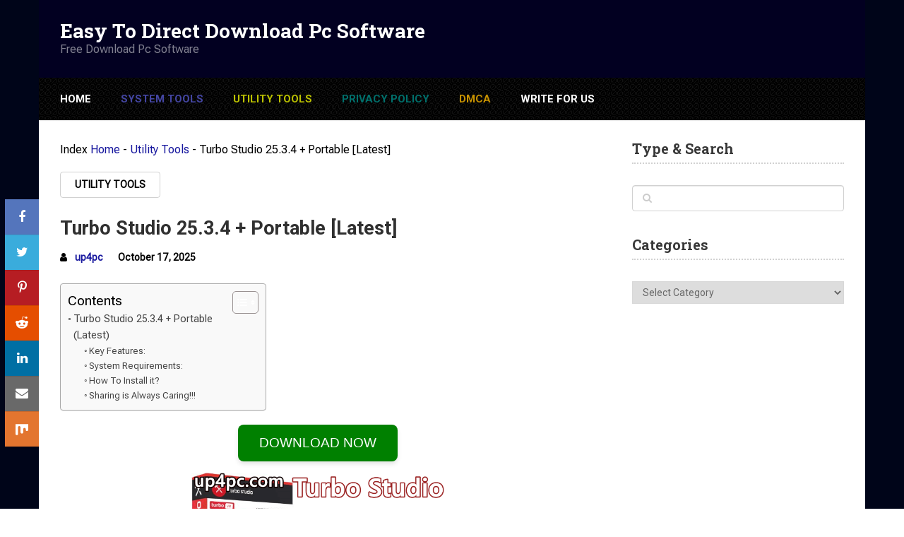

--- FILE ---
content_type: text/html; charset=UTF-8
request_url: https://up4pc.com/turbo-studio-crack/
body_size: 23460
content:
<!DOCTYPE html>
<html class="no-js" lang="en-US" prefix="og: https://ogp.me/ns#">
<head itemscope itemtype="http://schema.org/WebSite">
<meta charset="UTF-8">
<!-- Always force latest IE rendering engine (even in intranet) & Chrome Frame -->
<!--[if IE ]>
<meta http-equiv="X-UA-Compatible" content="IE=edge,chrome=1">
<![endif]-->
<link rel="profile" href="https://gmpg.org/xfn/11" />
<link rel="icon" href="https://i0.wp.com/up4pc.com/wp-content/uploads/2019/10/cropped-up4pc.com_-e1748421136987.png?fit=32%2C32&#038;ssl=1" sizes="32x32" />					
<meta name="msapplication-TileImage" content="https://i0.wp.com/up4pc.com/wp-content/uploads/2019/10/cropped-up4pc.com_-e1748421136987.png?fit=48%2C48&#038;ssl=1">		
<link rel="apple-touch-icon-precomposed" href="https://i0.wp.com/up4pc.com/wp-content/uploads/2019/10/cropped-up4pc.com_-e1748421136987.png?fit=48%2C48&#038;ssl=1">		
<meta name="viewport" content="width=device-width, initial-scale=1">
<meta name="apple-mobile-web-app-capable" content="yes">
<meta name="apple-mobile-web-app-status-bar-style" content="black">
<link rel="prefetch" href="https://up4pc.com">
<link rel="prerender" href="https://up4pc.com">
<link rel="pingback" href="https://up4pc.com/xmlrpc.php" />
<script type="text/javascript">document.documentElement.className = document.documentElement.className.replace( /\bno-js\b/,'js' );</script><!-- Jetpack Site Verification Tags -->
<meta name="google-site-verification" content="H8WXZe6_44hadGCJr-9YSv6KbNWsR_vwsmH2VsgZUOI" />
<meta name="msvalidate.01" content="973c2809ad2c423583cbcaffa9728522" />
<meta name="p:domain_verify" content="e85c8f64c0fabf013b6e5e2e99ec3c8d" />
<meta name="yandex-verification" content="ec680e74e87bf4fa" />
<!-- Search Engine Optimization by Rank Math - https://rankmath.com/ -->
<title>Turbo Studio 25.3.4 With Crack Download [Latest]</title>
<meta name="description" content="Turbo Studio is a desktop application that allows you to convert any Windows application into a self-contained virtual application container."/>
<meta name="robots" content="follow, index, max-snippet:-1, max-video-preview:-1, max-image-preview:large"/>
<link rel="canonical" href="https://up4pc.com/turbo-studio-crack/" />
<meta property="og:locale" content="en_US" />
<meta property="og:type" content="article" />
<meta property="og:title" content="Turbo Studio 25.3.4 With Crack Download [Latest]" />
<meta property="og:description" content="Turbo Studio is a desktop application that allows you to convert any Windows application into a self-contained virtual application container." />
<meta property="og:url" content="https://up4pc.com/turbo-studio-crack/" />
<meta property="og:site_name" content="Easy To Direct Download Pc Software" />
<meta property="article:publisher" content="https://www.facebook.com/Up4pccom-107380510654388/?modal=admin_todo_tour" />
<meta property="article:author" content="https://www.facebook.com/profile.php?id=61559603411772" />
<meta property="article:tag" content="crack for Turbo Studio" />
<meta property="article:tag" content="crack for Turbo Studio 19.6.1208.22" />
<meta property="article:tag" content="cracks" />
<meta property="article:tag" content="free full version of Turbo Studio" />
<meta property="article:tag" content="free full version of Turbo Studio 19.6.1208.22" />
<meta property="article:tag" content="keygen for Turbo Studio" />
<meta property="article:tag" content="keygen for Turbo Studio 19.6.1208.22" />
<meta property="article:tag" content="latest crack of Turbo Studio" />
<meta property="article:tag" content="latest crack of Turbo Studio 19.6.1208.22" />
<meta property="article:tag" content="latest Turbo Studio 19.6.1208.22 registered" />
<meta property="article:tag" content="latest Turbo Studio registered" />
<meta property="article:tag" content="new Turbo Studio 19.6.1208.22 registered" />
<meta property="article:tag" content="new Turbo Studio registered" />
<meta property="article:tag" content="new version crack for Turbo Studio" />
<meta property="article:tag" content="new version crack for Turbo Studio 19.6.1208.22" />
<meta property="article:tag" content="patch for Turbo Studio" />
<meta property="article:tag" content="patch for Turbo Studio 19.6.1208.22" />
<meta property="article:tag" content="reg keys for Turbo Studio" />
<meta property="article:tag" content="reg keys for Turbo Studio 19.6.1208.22" />
<meta property="article:tag" content="registered Turbo Studio" />
<meta property="article:tag" content="registered Turbo Studio 19.6.1208.22" />
<meta property="article:tag" content="serial keys for Turbo Studio" />
<meta property="article:tag" content="serial keys for Turbo Studio 19.6.1208.22" />
<meta property="article:tag" content="Turbo Studio" />
<meta property="article:tag" content="turbo studio 19" />
<meta property="article:tag" content="Turbo Studio 19.6.1208.22 activated" />
<meta property="article:tag" content="Turbo Studio 19.6.1208.22 activator" />
<meta property="article:tag" content="Turbo Studio 19.6.1208.22 codes" />
<meta property="article:tag" content="Turbo Studio 19.6.1208.22 crack" />
<meta property="article:tag" content="Turbo Studio 19.6.1208.22 cracked" />
<meta property="article:tag" content="Turbo Studio 19.6.1208.22 free" />
<meta property="article:tag" content="Turbo Studio 19.6.1208.22 free download" />
<meta property="article:tag" content="Turbo Studio 19.6.1208.22 free full download" />
<meta property="article:tag" content="Turbo Studio 19.6.1208.22 full" />
<meta property="article:tag" content="Turbo Studio 19.6.1208.22 full download" />
<meta property="article:tag" content="Turbo Studio 19.6.1208.22 full setup" />
<meta property="article:tag" content="Turbo Studio 19.6.1208.22 full version" />
<meta property="article:tag" content="Turbo Studio 19.6.1208.22 full version crack" />
<meta property="article:tag" content="Turbo Studio 19.6.1208.22 full version free" />
<meta property="article:tag" content="Turbo Studio 19.6.1208.22 full version patch" />
<meta property="article:tag" content="Turbo Studio 19.6.1208.22 full version serial keys" />
<meta property="article:tag" content="Turbo Studio 19.6.1208.22 full version setup" />
<meta property="article:tag" content="Turbo Studio 19.6.1208.22 full version with crack" />
<meta property="article:tag" content="Turbo Studio 19.6.1208.22 full version with crack and keygen" />
<meta property="article:tag" content="Turbo Studio 19.6.1208.22 keygen" />
<meta property="article:tag" content="Turbo Studio 19.6.1208.22 keygen download" />
<meta property="article:tag" content="Turbo Studio 19.6.1208.22 keygen is here!" />
<meta property="article:tag" content="Turbo Studio 19.6.1208.22 keys" />
<meta property="article:tag" content="Turbo Studio 19.6.1208.22 patch" />
<meta property="article:tag" content="Turbo Studio 19.6.1208.22 patched" />
<meta property="article:tag" content="Turbo Studio 19.6.1208.22 pin" />
<meta property="article:tag" content="Turbo Studio 19.6.1208.22 preactivated" />
<meta property="article:tag" content="Turbo Studio 19.6.1208.22 precracked" />
<meta property="article:tag" content="Turbo Studio 19.6.1208.22 premium" />
<meta property="article:tag" content="Turbo Studio 19.6.1208.22 pro" />
<meta property="article:tag" content="Turbo Studio 19.6.1208.22 pro setup" />
<meta property="article:tag" content="Turbo Studio 19.6.1208.22 product keys" />
<meta property="article:tag" content="Turbo Studio 19.6.1208.22 reg keys" />
<meta property="article:tag" content="Turbo Studio 19.6.1208.22 registeration keys" />
<meta property="article:tag" content="Turbo Studio 19.6.1208.22 registered" />
<meta property="article:tag" content="Turbo Studio 19.6.1208.22 registration keys" />
<meta property="article:tag" content="Turbo Studio 19.6.1208.22 serial keys" />
<meta property="article:tag" content="Turbo Studio 19.6.1208.22 serials" />
<meta property="article:tag" content="Turbo Studio 19.6.1208.22 Turbo Studio Turbo Studio 19.6.1208.22" />
<meta property="article:tag" content="Turbo Studio 19.6.1208.22 with crack" />
<meta property="article:tag" content="Turbo Studio 19.6.1208.22 With Crack [Latest]" />
<meta property="article:tag" content="Turbo Studio 19.6.1208.22 with keygen" />
<meta property="article:tag" content="Turbo Studio 19.6.1208.22 with serial keys" />
<meta property="article:tag" content="Turbo Studio 19.6.1208.25 activation key" />
<meta property="article:tag" content="Turbo Studio 19.6.1208.25 crack" />
<meta property="article:tag" content="Turbo Studio 19.6.1208.25 free" />
<meta property="article:tag" content="Turbo Studio 19.6.1208.25 free Download" />
<meta property="article:tag" content="Turbo Studio 19.6.1208.25 full version" />
<meta property="article:tag" content="Turbo Studio 19.6.1208.25 key" />
<meta property="article:tag" content="Turbo Studio 19.6.1208.25 keygen" />
<meta property="article:tag" content="Turbo Studio 19.6.1208.25 license key" />
<meta property="article:tag" content="Turbo Studio 19.6.1208.25 patch" />
<meta property="article:tag" content="Turbo Studio 19.6.1208.25 serial key" />
<meta property="article:tag" content="Turbo Studio 2" />
<meta property="article:tag" content="Turbo Studio 2 2024" />
<meta property="article:tag" content="Turbo Studio 2 Activation Code" />
<meta property="article:tag" content="Turbo Studio 2 Activation Key" />
<meta property="article:tag" content="Turbo Studio 2 crack" />
<meta property="article:tag" content="Turbo Studio 2 crack 2024" />
<meta property="article:tag" content="Turbo Studio 2 cracked" />
<meta property="article:tag" content="Turbo Studio 2 download Turbo Studio 2 download for pc" />
<meta property="article:tag" content="Turbo Studio 2 for pc download" />
<meta property="article:tag" content="Turbo Studio 2 Free Download" />
<meta property="article:tag" content="Turbo Studio 2 full crack" />
<meta property="article:tag" content="Turbo Studio 2 full version" />
<meta property="article:tag" content="Turbo Studio 2 keygen" />
<meta property="article:tag" content="Turbo Studio 2 Keygen Xforce" />
<meta property="article:tag" content="Turbo Studio 2 latest download" />
<meta property="article:tag" content="Turbo Studio 2 Latest Version" />
<meta property="article:tag" content="Turbo Studio 2 license code" />
<meta property="article:tag" content="Turbo Studio 2 license key" />
<meta property="article:tag" content="Turbo Studio 2 license key Free" />
<meta property="article:tag" content="Turbo Studio 2 pc free" />
<meta property="article:tag" content="Turbo Studio 2 portable" />
<meta property="article:tag" content="Turbo Studio 2 Product Key" />
<meta property="article:tag" content="Turbo Studio 2 Registration Key" />
<meta property="article:tag" content="Turbo Studio 2 repack" />
<meta property="article:tag" content="Turbo Studio 2 Serial Key" />
<meta property="article:tag" content="Turbo Studio 2 Serial Key Free" />
<meta property="article:tag" content="Turbo Studio 2 Serial Number" />
<meta property="article:tag" content="Turbo Studio 2 software" />
<meta property="article:tag" content="Turbo Studio 2 Torrent" />
<meta property="article:tag" content="Turbo Studio 20.2.1301 Crack [Latest]" />
<meta property="article:tag" content="Turbo Studio 2016" />
<meta property="article:tag" content="Turbo Studio 2017" />
<meta property="article:tag" content="Turbo Studio 2018" />
<meta property="article:tag" content="Turbo Studio 2019" />
<meta property="article:tag" content="Turbo Studio 2019 Activation Key" />
<meta property="article:tag" content="Turbo Studio 2019 Crack" />
<meta property="article:tag" content="Turbo Studio 2019 Download Crack" />
<meta property="article:tag" content="Turbo Studio 2019 Full version" />
<meta property="article:tag" content="Turbo Studio 2019 Full version Activation Code" />
<meta property="article:tag" content="Turbo Studio 2019 Full version Activation Key" />
<meta property="article:tag" content="Turbo Studio 2019 Full version Crack" />
<meta property="article:tag" content="Turbo Studio 2019 Full version Download Crack" />
<meta property="article:tag" content="Turbo Studio 2019 Full version License Key" />
<meta property="article:tag" content="Turbo Studio 2019 Full version Registration Code" />
<meta property="article:tag" content="Turbo Studio 2019 Full version Registration key" />
<meta property="article:tag" content="Turbo Studio 2019 Full version Serial Code" />
<meta property="article:tag" content="Turbo Studio 2019 Full version Serial Key" />
<meta property="article:tag" content="Turbo Studio 2019 License Key" />
<meta property="article:tag" content="Turbo Studio 2019 Registration key" />
<meta property="article:tag" content="Turbo Studio 2019 Serial Key" />
<meta property="article:tag" content="Turbo Studio 2020" />
<meta property="article:tag" content="Turbo Studio 2024" />
<meta property="article:tag" content="Turbo Studio 24.10.5" />
<meta property="article:tag" content="Turbo Studio 24.10.5 2024" />
<meta property="article:tag" content="Turbo Studio 24.10.5 Activation Code" />
<meta property="article:tag" content="Turbo Studio 24.10.5 Activation Key" />
<meta property="article:tag" content="Turbo Studio 24.10.5 crack" />
<meta property="article:tag" content="Turbo Studio 24.10.5 crack 2024" />
<meta property="article:tag" content="Turbo Studio 24.10.5 cracked" />
<meta property="article:tag" content="Turbo Studio 24.10.5 download Turbo Studio 24.10.5 download for pc" />
<meta property="article:tag" content="Turbo Studio 24.10.5 for pc download" />
<meta property="article:tag" content="Turbo Studio 24.10.5 Free Download" />
<meta property="article:tag" content="Turbo Studio 24.10.5 full crack" />
<meta property="article:tag" content="Turbo Studio 24.10.5 full version" />
<meta property="article:tag" content="Turbo Studio 24.10.5 keygen" />
<meta property="article:tag" content="Turbo Studio 24.10.5 Keygen Xforce" />
<meta property="article:tag" content="Turbo Studio 24.10.5 latest download" />
<meta property="article:tag" content="Turbo Studio 24.10.5 Latest Version" />
<meta property="article:tag" content="Turbo Studio 24.10.5 license code" />
<meta property="article:tag" content="Turbo Studio 24.10.5 license key" />
<meta property="article:tag" content="Turbo Studio 24.10.5 license key Free" />
<meta property="article:tag" content="Turbo Studio 24.10.5 pc free" />
<meta property="article:tag" content="Turbo Studio 24.10.5 portable" />
<meta property="article:tag" content="Turbo Studio 24.10.5 Product Key" />
<meta property="article:tag" content="Turbo Studio 24.10.5 Registration Key" />
<meta property="article:tag" content="Turbo Studio 24.10.5 repack" />
<meta property="article:tag" content="Turbo Studio 24.10.5 Serial Key" />
<meta property="article:tag" content="Turbo Studio 24.10.5 Serial Key Free" />
<meta property="article:tag" content="Turbo Studio 24.10.5 Serial Number" />
<meta property="article:tag" content="Turbo Studio 24.10.5 software" />
<meta property="article:tag" content="Turbo Studio 24.10.5 Torrent" />
<meta property="article:tag" content="Turbo Studio 24.11.5" />
<meta property="article:tag" content="Turbo Studio 24.11.5 2024" />
<meta property="article:tag" content="Turbo Studio 24.11.5 Activation Code" />
<meta property="article:tag" content="Turbo Studio 24.11.5 Activation Key" />
<meta property="article:tag" content="Turbo Studio 24.11.5 crack" />
<meta property="article:tag" content="Turbo Studio 24.11.5 crack 2024" />
<meta property="article:tag" content="Turbo Studio 24.11.5 cracked" />
<meta property="article:tag" content="Turbo Studio 24.11.5 download" />
<meta property="article:tag" content="Turbo Studio 24.11.5 download for pc" />
<meta property="article:tag" content="Turbo Studio 24.11.5 for pc download" />
<meta property="article:tag" content="Turbo Studio 24.11.5 Free Download" />
<meta property="article:tag" content="Turbo Studio 24.11.5 full crack" />
<meta property="article:tag" content="Turbo Studio 24.11.5 full version" />
<meta property="article:tag" content="Turbo Studio 24.11.5 Keygen" />
<meta property="article:tag" content="Turbo Studio 24.11.5 Keygen Xforce" />
<meta property="article:tag" content="Turbo Studio 24.11.5 latest download" />
<meta property="article:tag" content="Turbo Studio 24.11.5 Latest Version" />
<meta property="article:tag" content="Turbo Studio 24.11.5 license code" />
<meta property="article:tag" content="Turbo Studio 24.11.5 license key" />
<meta property="article:tag" content="Turbo Studio 24.11.5 license key Free" />
<meta property="article:tag" content="Turbo Studio 24.11.5 pc free" />
<meta property="article:tag" content="Turbo Studio 24.11.5 portable" />
<meta property="article:tag" content="Turbo Studio 24.11.5 Product Key" />
<meta property="article:tag" content="Turbo Studio 24.11.5 Registration Key" />
<meta property="article:tag" content="Turbo Studio 24.11.5 repack" />
<meta property="article:tag" content="Turbo Studio 24.11.5 Serial Key" />
<meta property="article:tag" content="Turbo Studio 24.11.5 Serial Key Free" />
<meta property="article:tag" content="Turbo Studio 24.11.5 Serial Number" />
<meta property="article:tag" content="Turbo Studio 24.11.5 software" />
<meta property="article:tag" content="Turbo Studio 24.11.5 Torrent" />
<meta property="article:tag" content="Turbo Studio 24.6.3 Activation Code" />
<meta property="article:tag" content="Turbo Studio 24.6.3 Activation Key" />
<meta property="article:tag" content="Turbo Studio 24.6.3 Crack Turbo Studio 24.6.3 Free Download" />
<meta property="article:tag" content="Turbo Studio 24.6.3 Keygen" />
<meta property="article:tag" content="Turbo Studio 24.6.3 Keygen Xforce" />
<meta property="article:tag" content="Turbo Studio 24.6.3 Latest Version" />
<meta property="article:tag" content="Turbo Studio 24.6.3 license key" />
<meta property="article:tag" content="Turbo Studio 24.6.3 license key Free" />
<meta property="article:tag" content="Turbo Studio 24.6.3 Product Key" />
<meta property="article:tag" content="Turbo Studio 24.6.3 Registration Key" />
<meta property="article:tag" content="Turbo Studio 24.6.3 Serial Key" />
<meta property="article:tag" content="Turbo Studio 24.6.3 Serial Key Free" />
<meta property="article:tag" content="Turbo Studio 24.6.3 Serial Number" />
<meta property="article:tag" content="Turbo Studio 24.6.3 Torrent" />
<meta property="article:tag" content="Turbo Studio 24.8.12" />
<meta property="article:tag" content="Turbo Studio 24.8.12 2024" />
<meta property="article:tag" content="Turbo Studio 24.8.12 Activation Code" />
<meta property="article:tag" content="Turbo Studio 24.8.12 Activation Key" />
<meta property="article:tag" content="Turbo Studio 24.8.12 crack" />
<meta property="article:tag" content="Turbo Studio 24.8.12 crack 2024" />
<meta property="article:tag" content="Turbo Studio 24.8.12 cracked" />
<meta property="article:tag" content="Turbo Studio 24.8.12 download Turbo Studio 24.8.12 download for pc" />
<meta property="article:tag" content="Turbo Studio 24.8.12 for pc download" />
<meta property="article:tag" content="Turbo Studio 24.8.12 Free Download" />
<meta property="article:tag" content="Turbo Studio 24.8.12 full crack" />
<meta property="article:tag" content="Turbo Studio 24.8.12 full version" />
<meta property="article:tag" content="Turbo Studio 24.8.12 keygen" />
<meta property="article:tag" content="Turbo Studio 24.8.12 Keygen Xforce" />
<meta property="article:tag" content="Turbo Studio 24.8.12 latest download" />
<meta property="article:tag" content="Turbo Studio 24.8.12 Latest Version" />
<meta property="article:tag" content="Turbo Studio 24.8.12 license code" />
<meta property="article:tag" content="Turbo Studio 24.8.12 license key" />
<meta property="article:tag" content="Turbo Studio 24.8.12 license key Free" />
<meta property="article:tag" content="Turbo Studio 24.8.12 pc free" />
<meta property="article:tag" content="Turbo Studio 24.8.12 portable" />
<meta property="article:tag" content="Turbo Studio 24.8.12 Product Key" />
<meta property="article:tag" content="Turbo Studio 24.8.12 Registration Key" />
<meta property="article:tag" content="Turbo Studio 24.8.12 repack" />
<meta property="article:tag" content="Turbo Studio 24.8.12 Serial Key" />
<meta property="article:tag" content="Turbo Studio 24.8.12 Serial Key Free" />
<meta property="article:tag" content="Turbo Studio 24.8.12 Serial Number" />
<meta property="article:tag" content="Turbo Studio 24.8.12 software" />
<meta property="article:tag" content="Turbo Studio 24.8.12 Torrent" />
<meta property="article:tag" content="Turbo Studio 25.3.4" />
<meta property="article:tag" content="Turbo Studio activated" />
<meta property="article:tag" content="Turbo Studio Activation Code" />
<meta property="article:tag" content="Turbo Studio Activation Key" />
<meta property="article:tag" content="Turbo Studio activator" />
<meta property="article:tag" content="Turbo Studio codes" />
<meta property="article:tag" content="Turbo Studio Crack" />
<meta property="article:tag" content="Turbo Studio crack 2024" />
<meta property="article:tag" content="Turbo Studio Crack Turbo Studio Free Download" />
<meta property="article:tag" content="Turbo Studio cracked" />
<meta property="article:tag" content="Turbo Studio Download Crack" />
<meta property="article:tag" content="Turbo Studio download Turbo Studio download for pc" />
<meta property="article:tag" content="Turbo Studio for pc download" />
<meta property="article:tag" content="Turbo Studio free" />
<meta property="article:tag" content="Turbo Studio free download" />
<meta property="article:tag" content="Turbo Studio free full download" />
<meta property="article:tag" content="Turbo Studio full" />
<meta property="article:tag" content="Turbo Studio full crack" />
<meta property="article:tag" content="Turbo Studio full download" />
<meta property="article:tag" content="Turbo Studio full setup" />
<meta property="article:tag" content="Turbo Studio Full version" />
<meta property="article:tag" content="Turbo Studio Full version Activation Code" />
<meta property="article:tag" content="Turbo Studio Full version Activation Key" />
<meta property="article:tag" content="Turbo Studio Full version Crack" />
<meta property="article:tag" content="Turbo Studio Full version Download Crack" />
<meta property="article:tag" content="Turbo Studio full version free" />
<meta property="article:tag" content="Turbo Studio Full version License Key" />
<meta property="article:tag" content="Turbo Studio full version patch" />
<meta property="article:tag" content="Turbo Studio Full version Registration Code" />
<meta property="article:tag" content="Turbo Studio Full version Registration key" />
<meta property="article:tag" content="Turbo Studio Full version Serial Code" />
<meta property="article:tag" content="Turbo Studio Full version Serial Key" />
<meta property="article:tag" content="Turbo Studio full version serial keys" />
<meta property="article:tag" content="Turbo Studio full version setup" />
<meta property="article:tag" content="Turbo Studio full version with crack" />
<meta property="article:tag" content="Turbo Studio full version with crack and keygen" />
<meta property="article:tag" content="Turbo Studio full version with keygen download" />
<meta property="article:tag" content="Turbo Studio full version with keygen download free" />
<meta property="article:tag" content="Turbo Studio keygen" />
<meta property="article:tag" content="Turbo Studio Keygen Xforce" />
<meta property="article:tag" content="Turbo Studio keys" />
<meta property="article:tag" content="Turbo Studio latest download" />
<meta property="article:tag" content="Turbo Studio Latest Version" />
<meta property="article:tag" content="Turbo Studio license code" />
<meta property="article:tag" content="Turbo Studio License Key" />
<meta property="article:tag" content="Turbo Studio license key Free" />
<meta property="article:tag" content="Turbo Studio patch" />
<meta property="article:tag" content="Turbo Studio patched" />
<meta property="article:tag" content="Turbo Studio pc free" />
<meta property="article:tag" content="Turbo Studio pin" />
<meta property="article:tag" content="Turbo Studio portable" />
<meta property="article:tag" content="Turbo Studio preactivated" />
<meta property="article:tag" content="Turbo Studio precracked" />
<meta property="article:tag" content="Turbo Studio premium" />
<meta property="article:tag" content="Turbo Studio pro setup" />
<meta property="article:tag" content="Turbo Studio Product Key" />
<meta property="article:tag" content="Turbo Studio product keys" />
<meta property="article:tag" content="Turbo Studio reg keys" />
<meta property="article:tag" content="Turbo Studio registeration keys" />
<meta property="article:tag" content="Turbo Studio registered" />
<meta property="article:tag" content="Turbo Studio Registration Code" />
<meta property="article:tag" content="Turbo Studio Registration key" />
<meta property="article:tag" content="Turbo Studio registration keys" />
<meta property="article:tag" content="Turbo Studio repack" />
<meta property="article:tag" content="Turbo Studio Serial Code" />
<meta property="article:tag" content="Turbo Studio Serial Key" />
<meta property="article:tag" content="Turbo Studio Serial Key Free" />
<meta property="article:tag" content="Turbo Studio serial keys" />
<meta property="article:tag" content="Turbo Studio Serial Number" />
<meta property="article:tag" content="Turbo Studio serials" />
<meta property="article:tag" content="Turbo Studio software" />
<meta property="article:tag" content="Turbo Studio Torrent" />
<meta property="article:tag" content="Turbo Studio with crack" />
<meta property="article:tag" content="Turbo Studio with keygen" />
<meta property="article:tag" content="Turbo Studio with serial keys" />
<meta property="article:tag" content="working serial keys" />
<meta property="article:section" content="Utility Tools" />
<meta property="og:updated_time" content="2025-10-17T23:40:25+05:00" />
<meta property="fb:admins" content="107380510654388" />
<meta property="og:image" content="https://i0.wp.com/up4pc.com/wp-content/uploads/2019/11/Turbo-Studio-19.6.1208.22-With-Crack-Latest.png" />
<meta property="og:image:secure_url" content="https://i0.wp.com/up4pc.com/wp-content/uploads/2019/11/Turbo-Studio-19.6.1208.22-With-Crack-Latest.png" />
<meta property="og:image:width" content="596" />
<meta property="og:image:height" content="343" />
<meta property="og:image:alt" content="Turbo Studio 19.6.1208.22 With Crack [Latest]" />
<meta property="og:image:type" content="image/png" />
<meta property="article:published_time" content="2025-10-17T11:07:20+05:00" />
<meta property="article:modified_time" content="2025-10-17T23:40:25+05:00" />
<meta name="twitter:card" content="summary_large_image" />
<meta name="twitter:title" content="Turbo Studio 25.3.4 With Crack Download [Latest]" />
<meta name="twitter:description" content="Turbo Studio is a desktop application that allows you to convert any Windows application into a self-contained virtual application container." />
<meta name="twitter:site" content="@https://twitter.com/up4pc" />
<meta name="twitter:creator" content="@https://twitter.com/up4pc" />
<meta name="twitter:image" content="https://i0.wp.com/up4pc.com/wp-content/uploads/2019/11/Turbo-Studio-19.6.1208.22-With-Crack-Latest.png" />
<meta name="twitter:label1" content="Written by" />
<meta name="twitter:data1" content="up4pc" />
<meta name="twitter:label2" content="Time to read" />
<meta name="twitter:data2" content="1 minute" />
<script type="application/ld+json" class="rank-math-schema">{"@context":"https://schema.org","@graph":[{"@type":["Organization","Person"],"@id":"https://up4pc.com/#person","name":"up4pc","url":"https://up4pc.com","sameAs":["https://www.facebook.com/Up4pccom-107380510654388/?modal=admin_todo_tour","https://twitter.com/https://twitter.com/up4pc"],"logo":{"@type":"ImageObject","@id":"https://up4pc.com/#logo","url":"https://up4pc.com/wp-content/uploads/2020/01/up4pc.com_-e1609005577946.png","contentUrl":"https://up4pc.com/wp-content/uploads/2020/01/up4pc.com_-e1609005577946.png","caption":"Easy To Direct Download Pc Software","inLanguage":"en-US","width":"1200","height":"1200"},"image":{"@id":"https://up4pc.com/#logo"}},{"@type":"WebSite","@id":"https://up4pc.com/#website","url":"https://up4pc.com","name":"Easy To Direct Download Pc Software","publisher":{"@id":"https://up4pc.com/#person"},"inLanguage":"en-US"},{"@type":"ImageObject","@id":"https://i0.wp.com/up4pc.com/wp-content/uploads/2019/11/Turbo-Studio-19.6.1208.22-With-Crack-Latest.png?fit=596%2C343&amp;ssl=1","url":"https://i0.wp.com/up4pc.com/wp-content/uploads/2019/11/Turbo-Studio-19.6.1208.22-With-Crack-Latest.png?fit=596%2C343&amp;ssl=1","width":"596","height":"343","caption":"Turbo Studio 19.6.1208.22 With Crack [Latest]","inLanguage":"en-US"},{"@type":"BreadcrumbList","@id":"https://up4pc.com/turbo-studio-crack/#breadcrumb","itemListElement":[{"@type":"ListItem","position":"1","item":{"@id":"https://up4pc.com","name":"Home"}},{"@type":"ListItem","position":"2","item":{"@id":"https://up4pc.com/utility-tools/","name":"Utility Tools"}},{"@type":"ListItem","position":"3","item":{"@id":"https://up4pc.com/turbo-studio-crack/","name":"Turbo Studio 25.3.4 + Portable [Latest]"}}]},{"@type":"WebPage","@id":"https://up4pc.com/turbo-studio-crack/#webpage","url":"https://up4pc.com/turbo-studio-crack/","name":"Turbo Studio 25.3.4 With Crack Download [Latest]","datePublished":"2025-10-17T11:07:20+05:00","dateModified":"2025-10-17T23:40:25+05:00","isPartOf":{"@id":"https://up4pc.com/#website"},"primaryImageOfPage":{"@id":"https://i0.wp.com/up4pc.com/wp-content/uploads/2019/11/Turbo-Studio-19.6.1208.22-With-Crack-Latest.png?fit=596%2C343&amp;ssl=1"},"inLanguage":"en-US","breadcrumb":{"@id":"https://up4pc.com/turbo-studio-crack/#breadcrumb"}},{"@type":"BlogPosting","headline":"Turbo Studio 25.3.4 With Crack Download [Latest]","datePublished":"2025-10-17T11:07:20+05:00","dateModified":"2025-10-17T23:40:25+05:00","author":{"@type":"Person","name":"up4pc"},"description":"Turbo Studio Crack (formerly known as spoon studio) - with this app you may combine files had to make an app run into a bundle that is prepared Turbo Studio 19","name":"Turbo Studio 25.3.4 With Crack Download [Latest]","articleSection":"Utility Tools","@id":"https://up4pc.com/turbo-studio-crack/#schema-90235","isPartOf":{"@id":"https://up4pc.com/turbo-studio-crack/#webpage"},"publisher":{"@id":"https://up4pc.com/#person"},"image":{"@id":"https://i0.wp.com/up4pc.com/wp-content/uploads/2019/11/Turbo-Studio-19.6.1208.22-With-Crack-Latest.png?fit=596%2C343&amp;ssl=1"},"inLanguage":"en-US","mainEntityOfPage":{"@id":"https://up4pc.com/turbo-studio-crack/#webpage"}}]}</script>
<!-- /Rank Math WordPress SEO plugin -->
<link rel='dns-prefetch' href='//secure.gravatar.com' />
<link rel='dns-prefetch' href='//stats.wp.com' />
<link rel='dns-prefetch' href='//jetpack.wordpress.com' />
<link rel='dns-prefetch' href='//s0.wp.com' />
<link rel='dns-prefetch' href='//public-api.wordpress.com' />
<link rel='dns-prefetch' href='//0.gravatar.com' />
<link rel='dns-prefetch' href='//1.gravatar.com' />
<link rel='dns-prefetch' href='//2.gravatar.com' />
<link rel='dns-prefetch' href='//widgets.wp.com' />
<link rel='preconnect' href='//i0.wp.com' />
<link rel='preconnect' href='//c0.wp.com' />
<link rel="alternate" type="application/rss+xml" title="Easy To Direct Download Pc Software &raquo; Feed" href="https://up4pc.com/feed/" />
<link rel="alternate" type="application/rss+xml" title="Easy To Direct Download Pc Software &raquo; Comments Feed" href="https://up4pc.com/comments/feed/" />
<link rel="alternate" title="oEmbed (JSON)" type="application/json+oembed" href="https://up4pc.com/wp-json/oembed/1.0/embed?url=https%3A%2F%2Fup4pc.com%2Fturbo-studio-crack%2F" />
<link rel="alternate" title="oEmbed (XML)" type="text/xml+oembed" href="https://up4pc.com/wp-json/oembed/1.0/embed?url=https%3A%2F%2Fup4pc.com%2Fturbo-studio-crack%2F&#038;format=xml" />
<style id='wp-img-auto-sizes-contain-inline-css' type='text/css'>
img:is([sizes=auto i],[sizes^="auto," i]){contain-intrinsic-size:3000px 1500px}
/*# sourceURL=wp-img-auto-sizes-contain-inline-css */
</style>
<style id='wp-block-library-inline-css' type='text/css'>
:root{--wp-block-synced-color:#7a00df;--wp-block-synced-color--rgb:122,0,223;--wp-bound-block-color:var(--wp-block-synced-color);--wp-editor-canvas-background:#ddd;--wp-admin-theme-color:#007cba;--wp-admin-theme-color--rgb:0,124,186;--wp-admin-theme-color-darker-10:#006ba1;--wp-admin-theme-color-darker-10--rgb:0,107,160.5;--wp-admin-theme-color-darker-20:#005a87;--wp-admin-theme-color-darker-20--rgb:0,90,135;--wp-admin-border-width-focus:2px}@media (min-resolution:192dpi){:root{--wp-admin-border-width-focus:1.5px}}.wp-element-button{cursor:pointer}:root .has-very-light-gray-background-color{background-color:#eee}:root .has-very-dark-gray-background-color{background-color:#313131}:root .has-very-light-gray-color{color:#eee}:root .has-very-dark-gray-color{color:#313131}:root .has-vivid-green-cyan-to-vivid-cyan-blue-gradient-background{background:linear-gradient(135deg,#00d084,#0693e3)}:root .has-purple-crush-gradient-background{background:linear-gradient(135deg,#34e2e4,#4721fb 50%,#ab1dfe)}:root .has-hazy-dawn-gradient-background{background:linear-gradient(135deg,#faaca8,#dad0ec)}:root .has-subdued-olive-gradient-background{background:linear-gradient(135deg,#fafae1,#67a671)}:root .has-atomic-cream-gradient-background{background:linear-gradient(135deg,#fdd79a,#004a59)}:root .has-nightshade-gradient-background{background:linear-gradient(135deg,#330968,#31cdcf)}:root .has-midnight-gradient-background{background:linear-gradient(135deg,#020381,#2874fc)}:root{--wp--preset--font-size--normal:16px;--wp--preset--font-size--huge:42px}.has-regular-font-size{font-size:1em}.has-larger-font-size{font-size:2.625em}.has-normal-font-size{font-size:var(--wp--preset--font-size--normal)}.has-huge-font-size{font-size:var(--wp--preset--font-size--huge)}.has-text-align-center{text-align:center}.has-text-align-left{text-align:left}.has-text-align-right{text-align:right}.has-fit-text{white-space:nowrap!important}#end-resizable-editor-section{display:none}.aligncenter{clear:both}.items-justified-left{justify-content:flex-start}.items-justified-center{justify-content:center}.items-justified-right{justify-content:flex-end}.items-justified-space-between{justify-content:space-between}.screen-reader-text{border:0;clip-path:inset(50%);height:1px;margin:-1px;overflow:hidden;padding:0;position:absolute;width:1px;word-wrap:normal!important}.screen-reader-text:focus{background-color:#ddd;clip-path:none;color:#444;display:block;font-size:1em;height:auto;left:5px;line-height:normal;padding:15px 23px 14px;text-decoration:none;top:5px;width:auto;z-index:100000}html :where(.has-border-color){border-style:solid}html :where([style*=border-top-color]){border-top-style:solid}html :where([style*=border-right-color]){border-right-style:solid}html :where([style*=border-bottom-color]){border-bottom-style:solid}html :where([style*=border-left-color]){border-left-style:solid}html :where([style*=border-width]){border-style:solid}html :where([style*=border-top-width]){border-top-style:solid}html :where([style*=border-right-width]){border-right-style:solid}html :where([style*=border-bottom-width]){border-bottom-style:solid}html :where([style*=border-left-width]){border-left-style:solid}html :where(img[class*=wp-image-]){height:auto;max-width:100%}:where(figure){margin:0 0 1em}html :where(.is-position-sticky){--wp-admin--admin-bar--position-offset:var(--wp-admin--admin-bar--height,0px)}@media screen and (max-width:600px){html :where(.is-position-sticky){--wp-admin--admin-bar--position-offset:0px}}
/*# sourceURL=wp-block-library-inline-css */
</style><style id='wp-block-gallery-inline-css' type='text/css'>
.blocks-gallery-grid:not(.has-nested-images),.wp-block-gallery:not(.has-nested-images){display:flex;flex-wrap:wrap;list-style-type:none;margin:0;padding:0}.blocks-gallery-grid:not(.has-nested-images) .blocks-gallery-image,.blocks-gallery-grid:not(.has-nested-images) .blocks-gallery-item,.wp-block-gallery:not(.has-nested-images) .blocks-gallery-image,.wp-block-gallery:not(.has-nested-images) .blocks-gallery-item{display:flex;flex-direction:column;flex-grow:1;justify-content:center;margin:0 1em 1em 0;position:relative;width:calc(50% - 1em)}.blocks-gallery-grid:not(.has-nested-images) .blocks-gallery-image:nth-of-type(2n),.blocks-gallery-grid:not(.has-nested-images) .blocks-gallery-item:nth-of-type(2n),.wp-block-gallery:not(.has-nested-images) .blocks-gallery-image:nth-of-type(2n),.wp-block-gallery:not(.has-nested-images) .blocks-gallery-item:nth-of-type(2n){margin-right:0}.blocks-gallery-grid:not(.has-nested-images) .blocks-gallery-image figure,.blocks-gallery-grid:not(.has-nested-images) .blocks-gallery-item figure,.wp-block-gallery:not(.has-nested-images) .blocks-gallery-image figure,.wp-block-gallery:not(.has-nested-images) .blocks-gallery-item figure{align-items:flex-end;display:flex;height:100%;justify-content:flex-start;margin:0}.blocks-gallery-grid:not(.has-nested-images) .blocks-gallery-image img,.blocks-gallery-grid:not(.has-nested-images) .blocks-gallery-item img,.wp-block-gallery:not(.has-nested-images) .blocks-gallery-image img,.wp-block-gallery:not(.has-nested-images) .blocks-gallery-item img{display:block;height:auto;max-width:100%;width:auto}.blocks-gallery-grid:not(.has-nested-images) .blocks-gallery-image figcaption,.blocks-gallery-grid:not(.has-nested-images) .blocks-gallery-item figcaption,.wp-block-gallery:not(.has-nested-images) .blocks-gallery-image figcaption,.wp-block-gallery:not(.has-nested-images) .blocks-gallery-item figcaption{background:linear-gradient(0deg,#000000b3,#0000004d 70%,#0000);bottom:0;box-sizing:border-box;color:#fff;font-size:.8em;margin:0;max-height:100%;overflow:auto;padding:3em .77em .7em;position:absolute;text-align:center;width:100%;z-index:2}.blocks-gallery-grid:not(.has-nested-images) .blocks-gallery-image figcaption img,.blocks-gallery-grid:not(.has-nested-images) .blocks-gallery-item figcaption img,.wp-block-gallery:not(.has-nested-images) .blocks-gallery-image figcaption img,.wp-block-gallery:not(.has-nested-images) .blocks-gallery-item figcaption img{display:inline}.blocks-gallery-grid:not(.has-nested-images) figcaption,.wp-block-gallery:not(.has-nested-images) figcaption{flex-grow:1}.blocks-gallery-grid:not(.has-nested-images).is-cropped .blocks-gallery-image a,.blocks-gallery-grid:not(.has-nested-images).is-cropped .blocks-gallery-image img,.blocks-gallery-grid:not(.has-nested-images).is-cropped .blocks-gallery-item a,.blocks-gallery-grid:not(.has-nested-images).is-cropped .blocks-gallery-item img,.wp-block-gallery:not(.has-nested-images).is-cropped .blocks-gallery-image a,.wp-block-gallery:not(.has-nested-images).is-cropped .blocks-gallery-image img,.wp-block-gallery:not(.has-nested-images).is-cropped .blocks-gallery-item a,.wp-block-gallery:not(.has-nested-images).is-cropped .blocks-gallery-item img{flex:1;height:100%;object-fit:cover;width:100%}.blocks-gallery-grid:not(.has-nested-images).columns-1 .blocks-gallery-image,.blocks-gallery-grid:not(.has-nested-images).columns-1 .blocks-gallery-item,.wp-block-gallery:not(.has-nested-images).columns-1 .blocks-gallery-image,.wp-block-gallery:not(.has-nested-images).columns-1 .blocks-gallery-item{margin-right:0;width:100%}@media (min-width:600px){.blocks-gallery-grid:not(.has-nested-images).columns-3 .blocks-gallery-image,.blocks-gallery-grid:not(.has-nested-images).columns-3 .blocks-gallery-item,.wp-block-gallery:not(.has-nested-images).columns-3 .blocks-gallery-image,.wp-block-gallery:not(.has-nested-images).columns-3 .blocks-gallery-item{margin-right:1em;width:calc(33.33333% - .66667em)}.blocks-gallery-grid:not(.has-nested-images).columns-4 .blocks-gallery-image,.blocks-gallery-grid:not(.has-nested-images).columns-4 .blocks-gallery-item,.wp-block-gallery:not(.has-nested-images).columns-4 .blocks-gallery-image,.wp-block-gallery:not(.has-nested-images).columns-4 .blocks-gallery-item{margin-right:1em;width:calc(25% - .75em)}.blocks-gallery-grid:not(.has-nested-images).columns-5 .blocks-gallery-image,.blocks-gallery-grid:not(.has-nested-images).columns-5 .blocks-gallery-item,.wp-block-gallery:not(.has-nested-images).columns-5 .blocks-gallery-image,.wp-block-gallery:not(.has-nested-images).columns-5 .blocks-gallery-item{margin-right:1em;width:calc(20% - .8em)}.blocks-gallery-grid:not(.has-nested-images).columns-6 .blocks-gallery-image,.blocks-gallery-grid:not(.has-nested-images).columns-6 .blocks-gallery-item,.wp-block-gallery:not(.has-nested-images).columns-6 .blocks-gallery-image,.wp-block-gallery:not(.has-nested-images).columns-6 .blocks-gallery-item{margin-right:1em;width:calc(16.66667% - .83333em)}.blocks-gallery-grid:not(.has-nested-images).columns-7 .blocks-gallery-image,.blocks-gallery-grid:not(.has-nested-images).columns-7 .blocks-gallery-item,.wp-block-gallery:not(.has-nested-images).columns-7 .blocks-gallery-image,.wp-block-gallery:not(.has-nested-images).columns-7 .blocks-gallery-item{margin-right:1em;width:calc(14.28571% - .85714em)}.blocks-gallery-grid:not(.has-nested-images).columns-8 .blocks-gallery-image,.blocks-gallery-grid:not(.has-nested-images).columns-8 .blocks-gallery-item,.wp-block-gallery:not(.has-nested-images).columns-8 .blocks-gallery-image,.wp-block-gallery:not(.has-nested-images).columns-8 .blocks-gallery-item{margin-right:1em;width:calc(12.5% - .875em)}.blocks-gallery-grid:not(.has-nested-images).columns-1 .blocks-gallery-image:nth-of-type(1n),.blocks-gallery-grid:not(.has-nested-images).columns-1 .blocks-gallery-item:nth-of-type(1n),.blocks-gallery-grid:not(.has-nested-images).columns-2 .blocks-gallery-image:nth-of-type(2n),.blocks-gallery-grid:not(.has-nested-images).columns-2 .blocks-gallery-item:nth-of-type(2n),.blocks-gallery-grid:not(.has-nested-images).columns-3 .blocks-gallery-image:nth-of-type(3n),.blocks-gallery-grid:not(.has-nested-images).columns-3 .blocks-gallery-item:nth-of-type(3n),.blocks-gallery-grid:not(.has-nested-images).columns-4 .blocks-gallery-image:nth-of-type(4n),.blocks-gallery-grid:not(.has-nested-images).columns-4 .blocks-gallery-item:nth-of-type(4n),.blocks-gallery-grid:not(.has-nested-images).columns-5 .blocks-gallery-image:nth-of-type(5n),.blocks-gallery-grid:not(.has-nested-images).columns-5 .blocks-gallery-item:nth-of-type(5n),.blocks-gallery-grid:not(.has-nested-images).columns-6 .blocks-gallery-image:nth-of-type(6n),.blocks-gallery-grid:not(.has-nested-images).columns-6 .blocks-gallery-item:nth-of-type(6n),.blocks-gallery-grid:not(.has-nested-images).columns-7 .blocks-gallery-image:nth-of-type(7n),.blocks-gallery-grid:not(.has-nested-images).columns-7 .blocks-gallery-item:nth-of-type(7n),.blocks-gallery-grid:not(.has-nested-images).columns-8 .blocks-gallery-image:nth-of-type(8n),.blocks-gallery-grid:not(.has-nested-images).columns-8 .blocks-gallery-item:nth-of-type(8n),.wp-block-gallery:not(.has-nested-images).columns-1 .blocks-gallery-image:nth-of-type(1n),.wp-block-gallery:not(.has-nested-images).columns-1 .blocks-gallery-item:nth-of-type(1n),.wp-block-gallery:not(.has-nested-images).columns-2 .blocks-gallery-image:nth-of-type(2n),.wp-block-gallery:not(.has-nested-images).columns-2 .blocks-gallery-item:nth-of-type(2n),.wp-block-gallery:not(.has-nested-images).columns-3 .blocks-gallery-image:nth-of-type(3n),.wp-block-gallery:not(.has-nested-images).columns-3 .blocks-gallery-item:nth-of-type(3n),.wp-block-gallery:not(.has-nested-images).columns-4 .blocks-gallery-image:nth-of-type(4n),.wp-block-gallery:not(.has-nested-images).columns-4 .blocks-gallery-item:nth-of-type(4n),.wp-block-gallery:not(.has-nested-images).columns-5 .blocks-gallery-image:nth-of-type(5n),.wp-block-gallery:not(.has-nested-images).columns-5 .blocks-gallery-item:nth-of-type(5n),.wp-block-gallery:not(.has-nested-images).columns-6 .blocks-gallery-image:nth-of-type(6n),.wp-block-gallery:not(.has-nested-images).columns-6 .blocks-gallery-item:nth-of-type(6n),.wp-block-gallery:not(.has-nested-images).columns-7 .blocks-gallery-image:nth-of-type(7n),.wp-block-gallery:not(.has-nested-images).columns-7 .blocks-gallery-item:nth-of-type(7n),.wp-block-gallery:not(.has-nested-images).columns-8 .blocks-gallery-image:nth-of-type(8n),.wp-block-gallery:not(.has-nested-images).columns-8 .blocks-gallery-item:nth-of-type(8n){margin-right:0}}.blocks-gallery-grid:not(.has-nested-images) .blocks-gallery-image:last-child,.blocks-gallery-grid:not(.has-nested-images) .blocks-gallery-item:last-child,.wp-block-gallery:not(.has-nested-images) .blocks-gallery-image:last-child,.wp-block-gallery:not(.has-nested-images) .blocks-gallery-item:last-child{margin-right:0}.blocks-gallery-grid:not(.has-nested-images).alignleft,.blocks-gallery-grid:not(.has-nested-images).alignright,.wp-block-gallery:not(.has-nested-images).alignleft,.wp-block-gallery:not(.has-nested-images).alignright{max-width:420px;width:100%}.blocks-gallery-grid:not(.has-nested-images).aligncenter .blocks-gallery-item figure,.wp-block-gallery:not(.has-nested-images).aligncenter .blocks-gallery-item figure{justify-content:center}.wp-block-gallery:not(.is-cropped) .blocks-gallery-item{align-self:flex-start}figure.wp-block-gallery.has-nested-images{align-items:normal}.wp-block-gallery.has-nested-images figure.wp-block-image:not(#individual-image){margin:0;width:calc(50% - var(--wp--style--unstable-gallery-gap, 16px)/2)}.wp-block-gallery.has-nested-images figure.wp-block-image{box-sizing:border-box;display:flex;flex-direction:column;flex-grow:1;justify-content:center;max-width:100%;position:relative}.wp-block-gallery.has-nested-images figure.wp-block-image>a,.wp-block-gallery.has-nested-images figure.wp-block-image>div{flex-direction:column;flex-grow:1;margin:0}.wp-block-gallery.has-nested-images figure.wp-block-image img{display:block;height:auto;max-width:100%!important;width:auto}.wp-block-gallery.has-nested-images figure.wp-block-image figcaption,.wp-block-gallery.has-nested-images figure.wp-block-image:has(figcaption):before{bottom:0;left:0;max-height:100%;position:absolute;right:0}.wp-block-gallery.has-nested-images figure.wp-block-image:has(figcaption):before{backdrop-filter:blur(3px);content:"";height:100%;-webkit-mask-image:linear-gradient(0deg,#000 20%,#0000);mask-image:linear-gradient(0deg,#000 20%,#0000);max-height:40%;pointer-events:none}.wp-block-gallery.has-nested-images figure.wp-block-image figcaption{box-sizing:border-box;color:#fff;font-size:13px;margin:0;overflow:auto;padding:1em;text-align:center;text-shadow:0 0 1.5px #000}.wp-block-gallery.has-nested-images figure.wp-block-image figcaption::-webkit-scrollbar{height:12px;width:12px}.wp-block-gallery.has-nested-images figure.wp-block-image figcaption::-webkit-scrollbar-track{background-color:initial}.wp-block-gallery.has-nested-images figure.wp-block-image figcaption::-webkit-scrollbar-thumb{background-clip:padding-box;background-color:initial;border:3px solid #0000;border-radius:8px}.wp-block-gallery.has-nested-images figure.wp-block-image figcaption:focus-within::-webkit-scrollbar-thumb,.wp-block-gallery.has-nested-images figure.wp-block-image figcaption:focus::-webkit-scrollbar-thumb,.wp-block-gallery.has-nested-images figure.wp-block-image figcaption:hover::-webkit-scrollbar-thumb{background-color:#fffc}.wp-block-gallery.has-nested-images figure.wp-block-image figcaption{scrollbar-color:#0000 #0000;scrollbar-gutter:stable both-edges;scrollbar-width:thin}.wp-block-gallery.has-nested-images figure.wp-block-image figcaption:focus,.wp-block-gallery.has-nested-images figure.wp-block-image figcaption:focus-within,.wp-block-gallery.has-nested-images figure.wp-block-image figcaption:hover{scrollbar-color:#fffc #0000}.wp-block-gallery.has-nested-images figure.wp-block-image figcaption{will-change:transform}@media (hover:none){.wp-block-gallery.has-nested-images figure.wp-block-image figcaption{scrollbar-color:#fffc #0000}}.wp-block-gallery.has-nested-images figure.wp-block-image figcaption{background:linear-gradient(0deg,#0006,#0000)}.wp-block-gallery.has-nested-images figure.wp-block-image figcaption img{display:inline}.wp-block-gallery.has-nested-images figure.wp-block-image figcaption a{color:inherit}.wp-block-gallery.has-nested-images figure.wp-block-image.has-custom-border img{box-sizing:border-box}.wp-block-gallery.has-nested-images figure.wp-block-image.has-custom-border>a,.wp-block-gallery.has-nested-images figure.wp-block-image.has-custom-border>div,.wp-block-gallery.has-nested-images figure.wp-block-image.is-style-rounded>a,.wp-block-gallery.has-nested-images figure.wp-block-image.is-style-rounded>div{flex:1 1 auto}.wp-block-gallery.has-nested-images figure.wp-block-image.has-custom-border figcaption,.wp-block-gallery.has-nested-images figure.wp-block-image.is-style-rounded figcaption{background:none;color:inherit;flex:initial;margin:0;padding:10px 10px 9px;position:relative;text-shadow:none}.wp-block-gallery.has-nested-images figure.wp-block-image.has-custom-border:before,.wp-block-gallery.has-nested-images figure.wp-block-image.is-style-rounded:before{content:none}.wp-block-gallery.has-nested-images figcaption{flex-basis:100%;flex-grow:1;text-align:center}.wp-block-gallery.has-nested-images:not(.is-cropped) figure.wp-block-image:not(#individual-image){margin-bottom:auto;margin-top:0}.wp-block-gallery.has-nested-images.is-cropped figure.wp-block-image:not(#individual-image){align-self:inherit}.wp-block-gallery.has-nested-images.is-cropped figure.wp-block-image:not(#individual-image)>a,.wp-block-gallery.has-nested-images.is-cropped figure.wp-block-image:not(#individual-image)>div:not(.components-drop-zone){display:flex}.wp-block-gallery.has-nested-images.is-cropped figure.wp-block-image:not(#individual-image) a,.wp-block-gallery.has-nested-images.is-cropped figure.wp-block-image:not(#individual-image) img{flex:1 0 0%;height:100%;object-fit:cover;width:100%}.wp-block-gallery.has-nested-images.columns-1 figure.wp-block-image:not(#individual-image){width:100%}@media (min-width:600px){.wp-block-gallery.has-nested-images.columns-3 figure.wp-block-image:not(#individual-image){width:calc(33.33333% - var(--wp--style--unstable-gallery-gap, 16px)*.66667)}.wp-block-gallery.has-nested-images.columns-4 figure.wp-block-image:not(#individual-image){width:calc(25% - var(--wp--style--unstable-gallery-gap, 16px)*.75)}.wp-block-gallery.has-nested-images.columns-5 figure.wp-block-image:not(#individual-image){width:calc(20% - var(--wp--style--unstable-gallery-gap, 16px)*.8)}.wp-block-gallery.has-nested-images.columns-6 figure.wp-block-image:not(#individual-image){width:calc(16.66667% - var(--wp--style--unstable-gallery-gap, 16px)*.83333)}.wp-block-gallery.has-nested-images.columns-7 figure.wp-block-image:not(#individual-image){width:calc(14.28571% - var(--wp--style--unstable-gallery-gap, 16px)*.85714)}.wp-block-gallery.has-nested-images.columns-8 figure.wp-block-image:not(#individual-image){width:calc(12.5% - var(--wp--style--unstable-gallery-gap, 16px)*.875)}.wp-block-gallery.has-nested-images.columns-default figure.wp-block-image:not(#individual-image){width:calc(33.33% - var(--wp--style--unstable-gallery-gap, 16px)*.66667)}.wp-block-gallery.has-nested-images.columns-default figure.wp-block-image:not(#individual-image):first-child:nth-last-child(2),.wp-block-gallery.has-nested-images.columns-default figure.wp-block-image:not(#individual-image):first-child:nth-last-child(2)~figure.wp-block-image:not(#individual-image){width:calc(50% - var(--wp--style--unstable-gallery-gap, 16px)*.5)}.wp-block-gallery.has-nested-images.columns-default figure.wp-block-image:not(#individual-image):first-child:last-child{width:100%}}.wp-block-gallery.has-nested-images.alignleft,.wp-block-gallery.has-nested-images.alignright{max-width:420px;width:100%}.wp-block-gallery.has-nested-images.aligncenter{justify-content:center}
/*# sourceURL=https://c0.wp.com/c/6.9/wp-includes/blocks/gallery/style.min.css */
</style>
<style id='wp-block-heading-inline-css' type='text/css'>
h1:where(.wp-block-heading).has-background,h2:where(.wp-block-heading).has-background,h3:where(.wp-block-heading).has-background,h4:where(.wp-block-heading).has-background,h5:where(.wp-block-heading).has-background,h6:where(.wp-block-heading).has-background{padding:1.25em 2.375em}h1.has-text-align-left[style*=writing-mode]:where([style*=vertical-lr]),h1.has-text-align-right[style*=writing-mode]:where([style*=vertical-rl]),h2.has-text-align-left[style*=writing-mode]:where([style*=vertical-lr]),h2.has-text-align-right[style*=writing-mode]:where([style*=vertical-rl]),h3.has-text-align-left[style*=writing-mode]:where([style*=vertical-lr]),h3.has-text-align-right[style*=writing-mode]:where([style*=vertical-rl]),h4.has-text-align-left[style*=writing-mode]:where([style*=vertical-lr]),h4.has-text-align-right[style*=writing-mode]:where([style*=vertical-rl]),h5.has-text-align-left[style*=writing-mode]:where([style*=vertical-lr]),h5.has-text-align-right[style*=writing-mode]:where([style*=vertical-rl]),h6.has-text-align-left[style*=writing-mode]:where([style*=vertical-lr]),h6.has-text-align-right[style*=writing-mode]:where([style*=vertical-rl]){rotate:180deg}
/*# sourceURL=https://c0.wp.com/c/6.9/wp-includes/blocks/heading/style.min.css */
</style>
<style id='wp-block-paragraph-inline-css' type='text/css'>
.is-small-text{font-size:.875em}.is-regular-text{font-size:1em}.is-large-text{font-size:2.25em}.is-larger-text{font-size:3em}.has-drop-cap:not(:focus):first-letter{float:left;font-size:8.4em;font-style:normal;font-weight:100;line-height:.68;margin:.05em .1em 0 0;text-transform:uppercase}body.rtl .has-drop-cap:not(:focus):first-letter{float:none;margin-left:.1em}p.has-drop-cap.has-background{overflow:hidden}:root :where(p.has-background){padding:1.25em 2.375em}:where(p.has-text-color:not(.has-link-color)) a{color:inherit}p.has-text-align-left[style*="writing-mode:vertical-lr"],p.has-text-align-right[style*="writing-mode:vertical-rl"]{rotate:180deg}
/*# sourceURL=https://c0.wp.com/c/6.9/wp-includes/blocks/paragraph/style.min.css */
</style>
<style id='global-styles-inline-css' type='text/css'>
:root{--wp--preset--aspect-ratio--square: 1;--wp--preset--aspect-ratio--4-3: 4/3;--wp--preset--aspect-ratio--3-4: 3/4;--wp--preset--aspect-ratio--3-2: 3/2;--wp--preset--aspect-ratio--2-3: 2/3;--wp--preset--aspect-ratio--16-9: 16/9;--wp--preset--aspect-ratio--9-16: 9/16;--wp--preset--color--black: #000000;--wp--preset--color--cyan-bluish-gray: #abb8c3;--wp--preset--color--white: #ffffff;--wp--preset--color--pale-pink: #f78da7;--wp--preset--color--vivid-red: #cf2e2e;--wp--preset--color--luminous-vivid-orange: #ff6900;--wp--preset--color--luminous-vivid-amber: #fcb900;--wp--preset--color--light-green-cyan: #7bdcb5;--wp--preset--color--vivid-green-cyan: #00d084;--wp--preset--color--pale-cyan-blue: #8ed1fc;--wp--preset--color--vivid-cyan-blue: #0693e3;--wp--preset--color--vivid-purple: #9b51e0;--wp--preset--gradient--vivid-cyan-blue-to-vivid-purple: linear-gradient(135deg,rgb(6,147,227) 0%,rgb(155,81,224) 100%);--wp--preset--gradient--light-green-cyan-to-vivid-green-cyan: linear-gradient(135deg,rgb(122,220,180) 0%,rgb(0,208,130) 100%);--wp--preset--gradient--luminous-vivid-amber-to-luminous-vivid-orange: linear-gradient(135deg,rgb(252,185,0) 0%,rgb(255,105,0) 100%);--wp--preset--gradient--luminous-vivid-orange-to-vivid-red: linear-gradient(135deg,rgb(255,105,0) 0%,rgb(207,46,46) 100%);--wp--preset--gradient--very-light-gray-to-cyan-bluish-gray: linear-gradient(135deg,rgb(238,238,238) 0%,rgb(169,184,195) 100%);--wp--preset--gradient--cool-to-warm-spectrum: linear-gradient(135deg,rgb(74,234,220) 0%,rgb(151,120,209) 20%,rgb(207,42,186) 40%,rgb(238,44,130) 60%,rgb(251,105,98) 80%,rgb(254,248,76) 100%);--wp--preset--gradient--blush-light-purple: linear-gradient(135deg,rgb(255,206,236) 0%,rgb(152,150,240) 100%);--wp--preset--gradient--blush-bordeaux: linear-gradient(135deg,rgb(254,205,165) 0%,rgb(254,45,45) 50%,rgb(107,0,62) 100%);--wp--preset--gradient--luminous-dusk: linear-gradient(135deg,rgb(255,203,112) 0%,rgb(199,81,192) 50%,rgb(65,88,208) 100%);--wp--preset--gradient--pale-ocean: linear-gradient(135deg,rgb(255,245,203) 0%,rgb(182,227,212) 50%,rgb(51,167,181) 100%);--wp--preset--gradient--electric-grass: linear-gradient(135deg,rgb(202,248,128) 0%,rgb(113,206,126) 100%);--wp--preset--gradient--midnight: linear-gradient(135deg,rgb(2,3,129) 0%,rgb(40,116,252) 100%);--wp--preset--font-size--small: 13px;--wp--preset--font-size--medium: 20px;--wp--preset--font-size--large: 36px;--wp--preset--font-size--x-large: 42px;--wp--preset--spacing--20: 0.44rem;--wp--preset--spacing--30: 0.67rem;--wp--preset--spacing--40: 1rem;--wp--preset--spacing--50: 1.5rem;--wp--preset--spacing--60: 2.25rem;--wp--preset--spacing--70: 3.38rem;--wp--preset--spacing--80: 5.06rem;--wp--preset--shadow--natural: 6px 6px 9px rgba(0, 0, 0, 0.2);--wp--preset--shadow--deep: 12px 12px 50px rgba(0, 0, 0, 0.4);--wp--preset--shadow--sharp: 6px 6px 0px rgba(0, 0, 0, 0.2);--wp--preset--shadow--outlined: 6px 6px 0px -3px rgb(255, 255, 255), 6px 6px rgb(0, 0, 0);--wp--preset--shadow--crisp: 6px 6px 0px rgb(0, 0, 0);}:where(.is-layout-flex){gap: 0.5em;}:where(.is-layout-grid){gap: 0.5em;}body .is-layout-flex{display: flex;}.is-layout-flex{flex-wrap: wrap;align-items: center;}.is-layout-flex > :is(*, div){margin: 0;}body .is-layout-grid{display: grid;}.is-layout-grid > :is(*, div){margin: 0;}:where(.wp-block-columns.is-layout-flex){gap: 2em;}:where(.wp-block-columns.is-layout-grid){gap: 2em;}:where(.wp-block-post-template.is-layout-flex){gap: 1.25em;}:where(.wp-block-post-template.is-layout-grid){gap: 1.25em;}.has-black-color{color: var(--wp--preset--color--black) !important;}.has-cyan-bluish-gray-color{color: var(--wp--preset--color--cyan-bluish-gray) !important;}.has-white-color{color: var(--wp--preset--color--white) !important;}.has-pale-pink-color{color: var(--wp--preset--color--pale-pink) !important;}.has-vivid-red-color{color: var(--wp--preset--color--vivid-red) !important;}.has-luminous-vivid-orange-color{color: var(--wp--preset--color--luminous-vivid-orange) !important;}.has-luminous-vivid-amber-color{color: var(--wp--preset--color--luminous-vivid-amber) !important;}.has-light-green-cyan-color{color: var(--wp--preset--color--light-green-cyan) !important;}.has-vivid-green-cyan-color{color: var(--wp--preset--color--vivid-green-cyan) !important;}.has-pale-cyan-blue-color{color: var(--wp--preset--color--pale-cyan-blue) !important;}.has-vivid-cyan-blue-color{color: var(--wp--preset--color--vivid-cyan-blue) !important;}.has-vivid-purple-color{color: var(--wp--preset--color--vivid-purple) !important;}.has-black-background-color{background-color: var(--wp--preset--color--black) !important;}.has-cyan-bluish-gray-background-color{background-color: var(--wp--preset--color--cyan-bluish-gray) !important;}.has-white-background-color{background-color: var(--wp--preset--color--white) !important;}.has-pale-pink-background-color{background-color: var(--wp--preset--color--pale-pink) !important;}.has-vivid-red-background-color{background-color: var(--wp--preset--color--vivid-red) !important;}.has-luminous-vivid-orange-background-color{background-color: var(--wp--preset--color--luminous-vivid-orange) !important;}.has-luminous-vivid-amber-background-color{background-color: var(--wp--preset--color--luminous-vivid-amber) !important;}.has-light-green-cyan-background-color{background-color: var(--wp--preset--color--light-green-cyan) !important;}.has-vivid-green-cyan-background-color{background-color: var(--wp--preset--color--vivid-green-cyan) !important;}.has-pale-cyan-blue-background-color{background-color: var(--wp--preset--color--pale-cyan-blue) !important;}.has-vivid-cyan-blue-background-color{background-color: var(--wp--preset--color--vivid-cyan-blue) !important;}.has-vivid-purple-background-color{background-color: var(--wp--preset--color--vivid-purple) !important;}.has-black-border-color{border-color: var(--wp--preset--color--black) !important;}.has-cyan-bluish-gray-border-color{border-color: var(--wp--preset--color--cyan-bluish-gray) !important;}.has-white-border-color{border-color: var(--wp--preset--color--white) !important;}.has-pale-pink-border-color{border-color: var(--wp--preset--color--pale-pink) !important;}.has-vivid-red-border-color{border-color: var(--wp--preset--color--vivid-red) !important;}.has-luminous-vivid-orange-border-color{border-color: var(--wp--preset--color--luminous-vivid-orange) !important;}.has-luminous-vivid-amber-border-color{border-color: var(--wp--preset--color--luminous-vivid-amber) !important;}.has-light-green-cyan-border-color{border-color: var(--wp--preset--color--light-green-cyan) !important;}.has-vivid-green-cyan-border-color{border-color: var(--wp--preset--color--vivid-green-cyan) !important;}.has-pale-cyan-blue-border-color{border-color: var(--wp--preset--color--pale-cyan-blue) !important;}.has-vivid-cyan-blue-border-color{border-color: var(--wp--preset--color--vivid-cyan-blue) !important;}.has-vivid-purple-border-color{border-color: var(--wp--preset--color--vivid-purple) !important;}.has-vivid-cyan-blue-to-vivid-purple-gradient-background{background: var(--wp--preset--gradient--vivid-cyan-blue-to-vivid-purple) !important;}.has-light-green-cyan-to-vivid-green-cyan-gradient-background{background: var(--wp--preset--gradient--light-green-cyan-to-vivid-green-cyan) !important;}.has-luminous-vivid-amber-to-luminous-vivid-orange-gradient-background{background: var(--wp--preset--gradient--luminous-vivid-amber-to-luminous-vivid-orange) !important;}.has-luminous-vivid-orange-to-vivid-red-gradient-background{background: var(--wp--preset--gradient--luminous-vivid-orange-to-vivid-red) !important;}.has-very-light-gray-to-cyan-bluish-gray-gradient-background{background: var(--wp--preset--gradient--very-light-gray-to-cyan-bluish-gray) !important;}.has-cool-to-warm-spectrum-gradient-background{background: var(--wp--preset--gradient--cool-to-warm-spectrum) !important;}.has-blush-light-purple-gradient-background{background: var(--wp--preset--gradient--blush-light-purple) !important;}.has-blush-bordeaux-gradient-background{background: var(--wp--preset--gradient--blush-bordeaux) !important;}.has-luminous-dusk-gradient-background{background: var(--wp--preset--gradient--luminous-dusk) !important;}.has-pale-ocean-gradient-background{background: var(--wp--preset--gradient--pale-ocean) !important;}.has-electric-grass-gradient-background{background: var(--wp--preset--gradient--electric-grass) !important;}.has-midnight-gradient-background{background: var(--wp--preset--gradient--midnight) !important;}.has-small-font-size{font-size: var(--wp--preset--font-size--small) !important;}.has-medium-font-size{font-size: var(--wp--preset--font-size--medium) !important;}.has-large-font-size{font-size: var(--wp--preset--font-size--large) !important;}.has-x-large-font-size{font-size: var(--wp--preset--font-size--x-large) !important;}
/*# sourceURL=global-styles-inline-css */
</style>
<style id='core-block-supports-inline-css' type='text/css'>
.wp-block-gallery.wp-block-gallery-1{--wp--style--unstable-gallery-gap:var( --wp--style--gallery-gap-default, var( --gallery-block--gutter-size, var( --wp--style--block-gap, 0.5em ) ) );gap:var( --wp--style--gallery-gap-default, var( --gallery-block--gutter-size, var( --wp--style--block-gap, 0.5em ) ) );}
/*# sourceURL=core-block-supports-inline-css */
</style>
<style id='classic-theme-styles-inline-css' type='text/css'>
/*! This file is auto-generated */
.wp-block-button__link{color:#fff;background-color:#32373c;border-radius:9999px;box-shadow:none;text-decoration:none;padding:calc(.667em + 2px) calc(1.333em + 2px);font-size:1.125em}.wp-block-file__button{background:#32373c;color:#fff;text-decoration:none}
/*# sourceURL=/wp-includes/css/classic-themes.min.css */
</style>
<!-- <link rel='stylesheet' id='ez-toc-css' href='https://up4pc.com/wp-content/plugins/easy-table-of-contents/assets/css/screen.min.css' type='text/css' media='all' /> -->
<style>#ez-toc-container{background:#f9f9f9;border:1px solid #aaa;border-radius:4px;-webkit-box-shadow:0 1px 1px rgba(0,0,0,.05);box-shadow:0 1px 1px rgba(0,0,0,.05);display:table;margin-bottom:1em;padding:10px 20px 10px 10px;position:relative;width:auto}div.ez-toc-widget-container{padding:0;position:relative}#ez-toc-container.ez-toc-light-blue{background:#edf6ff}#ez-toc-container.ez-toc-white{background:#fff}#ez-toc-container.ez-toc-black{background:#000}#ez-toc-container.ez-toc-transparent{background:none transparent}div.ez-toc-widget-container ul{display:block}div.ez-toc-widget-container li{border:none;padding:0}div.ez-toc-widget-container ul.ez-toc-list{padding:10px}#ez-toc-container ul ul,.ez-toc div.ez-toc-widget-container ul ul{margin-left:1.5em}#ez-toc-container li,#ez-toc-container ul{margin:0;padding:0}#ez-toc-container li,#ez-toc-container ul,#ez-toc-container ul li,div.ez-toc-widget-container,div.ez-toc-widget-container li{background:none;list-style:none none;line-height:1.6;margin:0;overflow:hidden;z-index:1}#ez-toc-container .ez-toc-title{text-align:left;line-height:1.45;margin:0;padding:0}.ez-toc-title-container{display:table;width:100%}.ez-toc-title,.ez-toc-title-toggle{display:inline;text-align:left;vertical-align:middle}#ez-toc-container.ez-toc-black p.ez-toc-title{color:#fff}#ez-toc-container div.ez-toc-title-container+ul.ez-toc-list{margin-top:1em}.ez-toc-wrap-left{margin:0 auto 1em 0!important}.ez-toc-wrap-left-text{float:left}.ez-toc-wrap-right{margin:0 0 1em auto!important}.ez-toc-wrap-right-text{float:right}#ez-toc-container a{color:#444;box-shadow:none;text-decoration:none;text-shadow:none;display:inline-flex;align-items:stretch;flex-wrap:nowrap}#ez-toc-container a:visited{color:#9f9f9f}#ez-toc-container a:hover{text-decoration:underline}#ez-toc-container.ez-toc-black a,#ez-toc-container.ez-toc-black a:visited{color:#fff}#ez-toc-container a.ez-toc-toggle{display:flex;align-items:center}.ez-toc-widget-container ul.ez-toc-list li:before{content:" ";position:absolute;left:0;right:0;height:30px;line-height:30px;z-index:-1}.ez-toc-widget-container ul.ez-toc-list li.active{background-color:#ededed}.ez-toc-widget-container li.active>a{font-weight:900}.ez-toc-btn{display:inline-block;padding:6px 12px;margin-bottom:0;font-size:14px;font-weight:400;line-height:1.428571429;text-align:center;white-space:nowrap;vertical-align:middle;cursor:pointer;background-image:none;border:1px solid transparent;border-radius:4px;-webkit-user-select:none;-moz-user-select:none;-ms-user-select:none;-o-user-select:none;user-select:none}.ez-toc-btn:focus{outline:thin dotted #333;outline:5px auto -webkit-focus-ring-color;outline-offset:-2px}.ez-toc-btn:focus,.ez-toc-btn:hover{color:#333;text-decoration:none}.ez-toc-btn.active,.ez-toc-btn:active{background-image:none;outline:0;-webkit-box-shadow:inset 0 3px 5px rgba(0,0,0,.125);box-shadow:inset 0 3px 5px rgba(0,0,0,.125)}.ez-toc-btn-default{color:#333;background-color:#fff}.ez-toc-btn-default.active,.ez-toc-btn-default:active,.ez-toc-btn-default:focus,.ez-toc-btn-default:hover{color:#333;background-color:#ebebeb;border-color:#adadad}.ez-toc-btn-default.active,.ez-toc-btn-default:active{background-image:none}.ez-toc-btn-sm,.ez-toc-btn-xs{padding:5px 10px;font-size:12px;line-height:1.5;border-radius:3px}.ez-toc-btn-xs{padding:1px 5px}.ez-toc-btn-default{text-shadow:0 -1px 0 rgba(0,0,0,.2);-webkit-box-shadow:inset 0 1px 0 hsla(0,0%,100%,.15),0 1px 1px rgba(0,0,0,.075);box-shadow:inset 0 1px 0 hsla(0,0%,100%,.15),0 1px 1px rgba(0,0,0,.075)}.ez-toc-btn-default:active{-webkit-box-shadow:inset 0 3px 5px rgba(0,0,0,.125);box-shadow:inset 0 3px 5px rgba(0,0,0,.125)}.btn.active,.ez-toc-btn:active{background-image:none}.ez-toc-btn-default{text-shadow:0 1px 0 #fff;background-image:-webkit-gradient(linear,left 0,left 100%,from(#fff),to(#e0e0e0));background-image:-webkit-linear-gradient(top,#fff,#e0e0e0);background-image:-moz-linear-gradient(top,#fff 0,#e0e0e0 100%);background-image:linear-gradient(180deg,#fff 0,#e0e0e0);background-repeat:repeat-x;border-color:#ccc;filter:progid:DXImageTransform.Microsoft.gradient(startColorstr="#ffffffff",endColorstr="#ffe0e0e0",GradientType=0);filter:progid:DXImageTransform.Microsoft.gradient(enabled=false)}.ez-toc-btn-default:focus,.ez-toc-btn-default:hover{background-color:#e0e0e0;background-position:0 -15px}.ez-toc-btn-default.active,.ez-toc-btn-default:active{background-color:#e0e0e0;border-color:#dbdbdb}.ez-toc-pull-right{float:right!important;margin-left:10px}#ez-toc-container label.cssicon,#ez-toc-widget-container label.cssicon{height:30px}.ez-toc-glyphicon{position:relative;top:1px;display:inline-block;font-family:Glyphicons Halflings;-webkit-font-smoothing:antialiased;font-style:normal;font-weight:400;line-height:1;-moz-osx-font-smoothing:grayscale}.ez-toc-glyphicon:empty{width:1em}.ez-toc-toggle i.ez-toc-glyphicon{font-size:16px;margin-left:2px}#ez-toc-container input{position:absolute;left:-999em}#ez-toc-container input[type=checkbox]:checked+nav,#ez-toc-widget-container input[type=checkbox]:checked+nav{opacity:0;max-height:0;border:none;display:none}#ez-toc-container label{position:relative;cursor:pointer;display:initial}#ez-toc-container .ez-toc-js-icon-con{display:initial}#ez-toc-container .ez-toc-js-icon-con,#ez-toc-container .ez-toc-toggle label{float:right;position:relative;font-size:16px;padding:0;border:1px solid #999191;border-radius:5px;cursor:pointer;left:10px;width:35px}div#ez-toc-container .ez-toc-title{display:initial}.ez-toc-wrap-center{margin:0 auto 1em!important}#ez-toc-container a.ez-toc-toggle{color:#444;background:inherit;border:inherit}.ez-toc-toggle #item{position:absolute;left:-999em}label.cssicon .ez-toc-glyphicon:empty{font-size:16px;margin-left:2px}label.cssiconcheckbox{display:none}.ez-toc-widget-container ul li a{padding-left:10px;display:inline-flex;align-items:stretch;flex-wrap:nowrap}.ez-toc-widget-container ul.ez-toc-list li{height:auto!important}.ez-toc-cssicon{float:right;position:relative;font-size:16px;padding:0;border:1px solid #999191;border-radius:5px;cursor:pointer;left:10px;width:35px}.ez-toc-icon-toggle-span{display:flex;align-items:center;width:35px;height:30px;justify-content:center;direction:ltr}#ez-toc-container .eztoc-toggle-hide-by-default{display:none}.eztoc_no_heading_found{background-color:#ff0;padding-left:10px}.eztoc-hide{display:none}.term-description .ez-toc-title-container p:nth-child(2){width:50px;float:right;margin:0}.ez-toc-list.ez-toc-columns-2{column-count:2;column-gap:20px;column-fill:balance}.ez-toc-list.ez-toc-columns-2>li{display:block;break-inside:avoid;margin-bottom:8px;page-break-inside:avoid}.ez-toc-list.ez-toc-columns-3{column-count:3;column-gap:20px;column-fill:balance}.ez-toc-list.ez-toc-columns-3>li{display:block;break-inside:avoid;margin-bottom:8px;page-break-inside:avoid}.ez-toc-list.ez-toc-columns-4{column-count:4;column-gap:20px;column-fill:balance}.ez-toc-list.ez-toc-columns-4>li{display:block;break-inside:avoid;margin-bottom:8px;page-break-inside:avoid}.ez-toc-list.ez-toc-columns-optimized{column-fill:balance;orphans:2;widows:2}.ez-toc-list.ez-toc-columns-optimized>li{display:block;break-inside:avoid;page-break-inside:avoid}@media (max-width:768px){.ez-toc-list.ez-toc-columns-2,.ez-toc-list.ez-toc-columns-3,.ez-toc-list.ez-toc-columns-4{column-count:1;column-gap:0}}@media (max-width:1024px) and (min-width:769px){.ez-toc-list.ez-toc-columns-3,.ez-toc-list.ez-toc-columns-4{column-count:2}}</style>
<style id='ez-toc-inline-css' type='text/css'>
div#ez-toc-container .ez-toc-title {font-size: 120%;}div#ez-toc-container .ez-toc-title {font-weight: 500;}div#ez-toc-container ul li , div#ez-toc-container ul li a {font-size: 95%;}div#ez-toc-container ul li , div#ez-toc-container ul li a {font-weight: 500;}div#ez-toc-container nav ul ul li {font-size: 90%;}.ez-toc-box-title {font-weight: bold; margin-bottom: 10px; text-align: center; text-transform: uppercase; letter-spacing: 1px; color: #666; padding-bottom: 5px;position:absolute;top:-4%;left:5%;background-color: inherit;transition: top 0.3s ease;}.ez-toc-box-title.toc-closed {top:-25%;}
.ez-toc-container-direction {direction: ltr;}.ez-toc-counter ul {direction: ltr;counter-reset: item ;}.ez-toc-counter nav ul li a::before {content: counter(item, circle) '  ';margin-right: .2em; counter-increment: item;flex-grow: 0;flex-shrink: 0;float: left; }.ez-toc-widget-direction {direction: ltr;}.ez-toc-widget-container ul {direction: ltr;counter-reset: item ;}.ez-toc-widget-container nav ul li a::before {content: counter(item, circle) '  ';margin-right: .2em; counter-increment: item;flex-grow: 0;flex-shrink: 0;float: left; }
/*# sourceURL=ez-toc-inline-css */
</style>
<link rel='stylesheet' id='open-sans-css' href='https://fonts.googleapis.com/css?family=Open+Sans%3A300italic%2C400italic%2C600italic%2C300%2C400%2C600&#038;subset=latin%2Clatin-ext&#038;display=fallback&#038;ver=6.9' type='text/css' media='all' />
<link rel='stylesheet' id='jetpack_likes-css' href='https://c0.wp.com/p/jetpack/15.3.1/modules/likes/style.css' type='text/css' media='all' />
<!-- <link rel='stylesheet' id='ad-sense-stylesheet-css' href='https://up4pc.com/wp-content/themes/mts_sense/style.css' type='text/css' media='all' /> -->
<link rel="stylesheet" type="text/css" href="//up4pc.com/wp-content/cache/wpfc-minified/2dw5h1f8/carnf.css" media="all"/>
<style id='ad-sense-stylesheet-inline-css' type='text/css'>
body {background: #000126;background: -moz-linear-gradient(top, #000519 0%, #000519 100%);background: -webkit-gradient(linear, left top, left bottom, color-stop(0%,#000519), color-stop(100%,#000519));background: -webkit-linear-gradient(top, #000519 0%,#000519 100%);background: -o-linear-gradient(top, #000519 0%,#000519 100%);background: -ms-linear-gradient(top, #000519 0%,#000519 100%);background: linear-gradient(to bottom, #000519 0%,#000519 100%);filter: progid:DXImageTransform.Microsoft.gradient( startColorstr='#000519', endColorstr='#000519',GradientType=0 );}
.text-info {background-color:#efefef;background-image:url(https://up4pc.com/wp-content/themes/mts_sense/images/nobg.png);}
#header, .navigation.mobile-menu-wrapper {background-color:#020021;background-image:url(https://up4pc.com/wp-content/themes/mts_sense/images/nobg.png);}
.navigation-wrap, .navigation ul ul, .navigation.mobile-menu-wrapper {background-color:#00053d;background-image:url(https://up4pc.com/wp-content/themes/mts_sense/images/hbg4.png);}
.navigation ul ul:before { border-bottom-color: #00053d}
.footer-header, .toplink {background-color:#454545;background-image:url(https://up4pc.com/wp-content/themes/mts_sense/images/nobg.png);}
.footer-widgets {background-color:#353535;background-image:url(https://up4pc.com/wp-content/themes/mts_sense/images/nobg.png);}
.copyrights {background-color:#404042;background-image:url(https://up4pc.com/wp-content/themes/mts_sense/images/nobg.png);}
.navigation-banner {background-color:#252525}
.latestPost .post-image:hover .post-format-icons, .currenttext, .pagination a:hover, #commentform input#submit, #load-posts a, .contact-form input[type='submit'], .advanced-recent-posts li .post-img:hover .post-format-icons, .popular-posts li .post-img:hover .post-format-icons, .category-posts li .post-img:hover .post-format-icons, .related-posts-widget li .post-img:hover .post-format-icons, .author-posts-widget li .post-img:hover .post-format-icons, .latestPost .readMore a, .featured-thumbnail, .currenttext, .page-numbers.current, .pagination .nav-previous a, .pagination .nav-next a, .pagination a.next, .pagination a.prev, .ball-pulse > div, .pace .pace-progress, .woocommerce-account .woocommerce-MyAccount-navigation li.is-active, .woocommerce-product-search button[type='submit'], .woocommerce .woocommerce-widget-layered-nav-dropdown__submit {
background-color:#17179e; }
.text-info .text { color: #757575; }
.text-info .readMore a { background-color: #2196f3; }
a, #site-header .navigation ul.menu > li.current-menu-item > a, #site-header .navigation ul.menu > li:hover > a,
#site-header .navigation ul.sub-menu > li:hover > a, #site-header #primary-navigation a:hover, .single_post .post-info .theauthor a, #comments h4.total-comments span { color: #17179e; }
.contact-form input[type='submit'], .latestPost .readMore a, .currenttext, .page-numbers.current, .pagination .nav-previous a, .pagination .nav-next a, .pagination a.next, .pagination a.prev {
border-color: #17179e;
}
.latestPost .post-image:hover .post-format-icons, .advanced-recent-posts li .post-img:hover .post-format-icons,
.popular-posts li .post-img:hover .post-format-icons, .category-posts li .post-img:hover .post-format-icons,
.related-posts-widget li .post-img:hover .post-format-icons, .author-posts-widget li .post-img:hover .post-format-icons {
box-shadow: 0 0 0 4px #17179e;
}
.latestPost .post-format-icons, .advanced-recent-posts li .post-format-icons, .popular-posts li .post-format-icons, .category-posts li .post-format-icons, .related-posts-widget li .post-format-icons, .author-posts-widget li .post-format-icons, .widget .wpt_widget_content #tags-tab-content ul li a:hover, body .owl-prev, body .owl-next, .contact-form input[type='submit']:hover, .text-info .readMore a:hover, .text-info .readMore a:focus, .text-info .readMore a:active, .tagcloud a:hover, .tagcloud a:focus, .tagcloud a:active, .tags a:hover, .tags a:focus, .tags a:active, #site-footer .tagcloud a:hover, .thecomment a:hover, .thecomment a:focus, .thecomment a:active, .latestPost .readMore a:hover, .latestPost .readMore a:focus, .latestPost .readMore a:active, .toplink:hover, .pagination .nav-previous a:hover, .pagination .nav-next a:hover, .pagination a.next:hover, .pagination a.prev:hover, #commentform input#submit:hover, .single-button > div a:hover, #load-posts a:hover, #load-posts a:focus, #load-posts a:active, .contact-form input[type='submit']:hover, .commentlist .navigation a:hover, .blocker-notice .refresh-button, .review-type-star.latestPost-review-wrapper, .review-type-star.latestPost-review-wrapper i, .latestPost .review-type-circle.latestPost-review-wrapper, .latestPost-review-wrapper {
background-color:#00a80e; border-color:#00a80e; color: #fff; }
.latestPost .title a:hover, .postauthor h5 a:hover, .single_post .post-info .theauthor a:hover, .widget.widget_nav_menu li:hover > a, .widget.widget_nav_menu li:hover > .toggle-caret, .widget li.active > .toggle-caret, .comment-meta a, .reply a:hover, .default-post-info.post-info .thecomment a:hover, .single_post .post-info .thecomment a:hover, .copyrights .to-top a:hover, .woocommerce .woocommerce-breadcrumb a:hover {
color: #00a80e;
}
.widget li a:hover, .widget .wpt_widget_content .wpt-pagination a:hover, .widget .wp_review_tab_widget_content .wp-review-tab-pagination a:hover, .ajax-search-results li a:hover { color: #00a80e!important; }
.widget .wpt_widget_content .tab_title.selected a,  .widget .wp_review_tab_widget_content .tab_title.selected a {
border-color: #17179e!important; background-color:#17179e!important; }
.widget .wpt_widget_content .has-4-tabs .tab_title.selected:nth-child(even) a, .widget .wpt_widget_content .tab_title.selected:last-child a, .widget .wp_review_tab_widget_content .has-4-tabs .tab_title.selected:nth-child(even) a, .widget .wp_review_tab_widget_content .tab_title.selected:last-child a {
border-right-color: #17179e!important }
.single .pagination > .current > .currenttext { border: 1px solid #17179e!important; }
.woocommerce nav.woocommerce-pagination ul li span.current, .woocommerce-page nav.woocommerce-pagination ul li span.current, .woocommerce #content nav.woocommerce-pagination ul li span.current, .woocommerce-page #content nav.woocommerce-pagination ul li span.current, .woocommerce nav.woocommerce-pagination ul li a:hover, .woocommerce-page nav.woocommerce-pagination ul li a:hover, .woocommerce #content nav.woocommerce-pagination ul li a:hover, .woocommerce-page #content nav.woocommerce-pagination ul li a:hover, .woocommerce nav.woocommerce-pagination ul li a:focus, .woocommerce-page nav.woocommerce-pagination ul li a:focus, .woocommerce #content nav.woocommerce-pagination ul li a:focus, .woocommerce-page #content nav.woocommerce-pagination ul li a:focus, .woocommerce input[type='submit'], .woocommerce div.product form.cart .button, .woocommerce-page div.product form.cart .button, .woocommerce #content div.product form.cart .button, .woocommerce-page #content div.product form.cart .button, .woocommerce a.button, .woocommerce-page a.button, .woocommerce button.button, .woocommerce-page button.button, .woocommerce input.button, .woocommerce-page input.button, .woocommerce #respond input#submit, .woocommerce-page #respond input#submit, .woocommerce #content input.button, .woocommerce-page #content input.button {
border-color: #17179e!important;
background-color:#17179e!important;
}
.shareit { top: 282px; left: auto; margin: 0 0 0 -78px; width: 48px; position: fixed; padding: 0;} .ss-full-width .shareit { margin: 0 0 0 -78px } .shareit.share-traditional { margin: 0 0 0 -105px } .shareit.share-traditional.floating .share-item { margin-bottom: 5px; }
.bypostauthor > .comment-list { background: #FFFFFF; }
.bypostauthor .fn:after { content: "Author"; position: relative; padding: 1px 10px; background: #818181; color: #FFF; font-size: 13px; border-radius: 3px; margin: 0 5px; }
.latestPost header { padding-top: 20px; }
.footer-header .logo-wrap, .widget-header { display: none; }
.footer-header { min-height: 0; position: absolute; background: 0; } #site-footer { overflow: visible; } .toplink { position: absolute; right: 30px; }
/*# sourceURL=ad-sense-stylesheet-inline-css */
</style>
<!-- <link rel='stylesheet' id='responsive-css' href='https://up4pc.com/wp-content/themes/mts_sense/css/responsive.css' type='text/css' media='all' /> -->
<!-- <link rel='stylesheet' id='fontawesome-css' href='https://up4pc.com/wp-content/themes/mts_sense/css/font-awesome.min.css' type='text/css' media='all' /> -->
<link rel="stylesheet" type="text/css" href="//up4pc.com/wp-content/cache/wpfc-minified/dr6d68ee/carnf.css" media="all"/>
<script type="text/javascript" src="https://c0.wp.com/c/6.9/wp-includes/js/jquery/jquery.min.js" id="jquery-core-js"></script>
<script type="text/javascript" src="https://c0.wp.com/c/6.9/wp-includes/js/jquery/jquery-migrate.min.js" id="jquery-migrate-js"></script>
<link rel="https://api.w.org/" href="https://up4pc.com/wp-json/" /><link rel="alternate" title="JSON" type="application/json" href="https://up4pc.com/wp-json/wp/v2/posts/2924" /><link rel="EditURI" type="application/rsd+xml" title="RSD" href="https://up4pc.com/xmlrpc.php?rsd" />
<meta name="generator" content="WordPress 6.9" />
<link rel='shortlink' href='https://up4pc.com/?p=2924' />
<style>img#wpstats{display:none}</style>
<link href="//fonts.googleapis.com/css?family=Roboto+Slab:700|Roboto:700|Barlow:600|Roboto+Flex:normal|Roboto:normal&amp;subset=latin" rel="stylesheet" type="text/css">
<style type="text/css">
#header h1, #header h2, .footer-header #logo { font-family: 'Roboto Slab'; font-weight: 700; font-size: 28px; color: #ffffff; }
#primary-navigation a { font-family: 'Roboto'; font-weight: 700; font-size: 15px; color: #ffffff;text-transform: uppercase; }
.latestPost .title a { font-family: 'Barlow'; font-weight: 600; font-size: 22px; color: #000000; }
.single-title { font-family: 'Roboto'; font-weight: 700; font-size: 27px; color: #303030; }
body { font-family: 'Roboto Flex'; font-weight: normal; font-size: 16px; color: #000000; }
.sidebar .widget h3 { font-family: 'Roboto Slab'; font-weight: 700; font-size: 20px; color: #383838; }
.sidebar .widget { font-family: 'Roboto'; font-weight: normal; font-size: 14px; color: #424242; }
.sidebar .widget li .post-title a, .sidebar .widget li .entry-title a { font-family: 'Roboto Slab'; font-weight: 700; font-size: 16px; color: #474747; }
#site-footer .widget h3 { font-family: 'Roboto Slab'; font-weight: 700; font-size: 20px; color: #ffffff; }
#site-footer { font-family: 'Roboto'; font-weight: 700; font-size: 14px; color: #757575; }
#site-footer .widget li .post-title a, #site-footer .widget li .entry-title a { font-family: 'Roboto Slab'; font-weight: 700; font-size: 14px; color: #757575; }
h1 { font-family: 'Roboto Slab'; font-weight: 700; font-size: 28px; color: #252525; }
h2 { font-family: 'Roboto Slab'; font-weight: 700; font-size: 24px; color: #252525; }
h3 { font-family: 'Roboto Slab'; font-weight: 700; font-size: 22px; color: #252525; }
h4 { font-family: 'Roboto Slab'; font-weight: 700; font-size: 20px; color: #252525; }
h5 { font-family: 'Roboto Slab'; font-weight: 700; font-size: 18px; color: #252525; }
h6 { font-family: 'Roboto Slab'; font-weight: 700; font-size: 16px; color: #252525; }
</style>
<link rel="icon" href="https://i0.wp.com/up4pc.com/wp-content/uploads/2019/10/cropped-up4pc.com_-e1748421136987.png?fit=32%2C32&#038;ssl=1" sizes="32x32" />
<link rel="icon" href="https://i0.wp.com/up4pc.com/wp-content/uploads/2019/10/cropped-up4pc.com_-e1748421136987.png?fit=48%2C48&#038;ssl=1" sizes="192x192" />
<link rel="apple-touch-icon" href="https://i0.wp.com/up4pc.com/wp-content/uploads/2019/10/cropped-up4pc.com_-e1748421136987.png?fit=48%2C48&#038;ssl=1" />
<meta name="msapplication-TileImage" content="https://i0.wp.com/up4pc.com/wp-content/uploads/2019/10/cropped-up4pc.com_-e1748421136987.png?fit=48%2C48&#038;ssl=1" />
</head>
<body id="blog" class="wp-singular post-template-default single single-post postid-2924 single-format-standard wp-theme-mts_sense main" itemscope itemtype="http://schema.org/WebPage">
<div class="main-container popup">
<header id="site-header" role="banner" itemscope itemtype="http://schema.org/WPHeader">
<div class="container">	
<div id="header">
<div class="logo-wrap">
<h2 id="logo" class="text-logo" itemprop="headline">
<a href="https://up4pc.com">Easy To Direct Download Pc Software</a>
</h2><!-- END #logo -->
<div class="site-description" itemprop="description">
Free Download Pc Software							</div>
</div>
</div><!--#header-->
<div class="navigation-wrap">
<div id="primary-navigation" role="navigation" itemscope itemtype="http://schema.org/SiteNavigationElement">
<a href="#" id="pull" class="toggle-mobile-menu">Menu</a>
<nav class="navigation clearfix mobile-menu-wrapper">
<ul id="menu-home" class="menu clearfix"><li id="menu-item-35" class="menu-item menu-item-type-custom menu-item-object-custom menu-item-home menu-item-35"><a href="https://up4pc.com" style="color: #ffffff;">Home</a></li>
<li id="menu-item-10509" class="menu-item menu-item-type-taxonomy menu-item-object-category menu-item-10509"><a href="https://up4pc.com/system-tools/" style="color: #4446a3;">System Tools</a></li>
<li id="menu-item-10508" class="menu-item menu-item-type-taxonomy menu-item-object-category current-post-ancestor current-menu-parent current-post-parent menu-item-10508"><a href="https://up4pc.com/utility-tools/" style="color: #bbc101;">Utility Tools</a></li>
<li id="menu-item-85" class="menu-item menu-item-type-post_type menu-item-object-page menu-item-privacy-policy menu-item-85"><a href="https://up4pc.com/privacy-policy/" style="color: #00706c;">Privacy Policy</a></li>
<li id="menu-item-90" class="menu-item menu-item-type-post_type menu-item-object-page menu-item-90"><a href="https://up4pc.com/dmca/" style="color: #c69100;">DMCA</a></li>
<li id="menu-item-40326" class="menu-item menu-item-type-post_type menu-item-object-page menu-item-40326"><a href="https://up4pc.com/guest-post-write-for-us/">Write For US</a></li>
</ul>							</nav>
</div>
</div>			</div>
</header>
<div id="page" class="single">
<article class="article">
<div id="content_box" >
<div id="post-2924" class="g post post-2924 type-post status-publish format-standard has-post-thumbnail hentry category-utility-tools tag-crack-for-turbo-studio tag-crack-for-turbo-studio-19-6-1208-22 tag-cracks tag-free-full-version-of-turbo-studio tag-free-full-version-of-turbo-studio-19-6-1208-22 tag-keygen-for-turbo-studio tag-keygen-for-turbo-studio-19-6-1208-22 tag-latest-crack-of-turbo-studio tag-latest-crack-of-turbo-studio-19-6-1208-22 tag-latest-turbo-studio-19-6-1208-22-registered tag-latest-turbo-studio-registered tag-new-turbo-studio-19-6-1208-22-registered tag-new-turbo-studio-registered tag-new-version-crack-for-turbo-studio tag-new-version-crack-for-turbo-studio-19-6-1208-22 tag-patch-for-turbo-studio tag-patch-for-turbo-studio-19-6-1208-22 tag-reg-keys-for-turbo-studio tag-reg-keys-for-turbo-studio-19-6-1208-22 tag-registered-turbo-studio tag-registered-turbo-studio-19-6-1208-22 tag-serial-keys-for-turbo-studio tag-serial-keys-for-turbo-studio-19-6-1208-22 tag-turbo-studio tag-turbo-studio-19 tag-turbo-studio-19-6-1208-22-activated tag-turbo-studio-19-6-1208-22-activator tag-turbo-studio-19-6-1208-22-codes tag-turbo-studio-19-6-1208-22-crack tag-turbo-studio-19-6-1208-22-cracked tag-turbo-studio-19-6-1208-22-free tag-turbo-studio-19-6-1208-22-free-download tag-turbo-studio-19-6-1208-22-free-full-download tag-turbo-studio-19-6-1208-22-full tag-turbo-studio-19-6-1208-22-full-download tag-turbo-studio-19-6-1208-22-full-setup tag-turbo-studio-19-6-1208-22-full-version tag-turbo-studio-19-6-1208-22-full-version-crack tag-turbo-studio-19-6-1208-22-full-version-free tag-turbo-studio-19-6-1208-22-full-version-patch tag-turbo-studio-19-6-1208-22-full-version-serial-keys tag-turbo-studio-19-6-1208-22-full-version-setup tag-turbo-studio-19-6-1208-22-full-version-with-crack tag-turbo-studio-19-6-1208-22-full-version-with-crack-and-keygen tag-turbo-studio-19-6-1208-22-keygen tag-turbo-studio-19-6-1208-22-keygen-download tag-turbo-studio-19-6-1208-22-keygen-is-here tag-turbo-studio-19-6-1208-22-keys tag-turbo-studio-19-6-1208-22-patch tag-turbo-studio-19-6-1208-22-patched tag-turbo-studio-19-6-1208-22-pin tag-turbo-studio-19-6-1208-22-preactivated tag-turbo-studio-19-6-1208-22-precracked tag-turbo-studio-19-6-1208-22-premium tag-turbo-studio-19-6-1208-22-pro tag-turbo-studio-19-6-1208-22-pro-setup tag-turbo-studio-19-6-1208-22-product-keys tag-turbo-studio-19-6-1208-22-reg-keys tag-turbo-studio-19-6-1208-22-registeration-keys tag-turbo-studio-19-6-1208-22-registered tag-turbo-studio-19-6-1208-22-registration-keys tag-turbo-studio-19-6-1208-22-serial-keys tag-turbo-studio-19-6-1208-22-serials tag-turbo-studio-19-6-1208-22-turbo-studio-turbo-studio-19-6-1208-22 tag-turbo-studio-19-6-1208-22-with-crack tag-turbo-studio-19-6-1208-22-with-crack-latest tag-turbo-studio-19-6-1208-22-with-keygen tag-turbo-studio-19-6-1208-22-with-serial-keys tag-turbo-studio-19-6-1208-25-activation-key tag-turbo-studio-19-6-1208-25-crack tag-turbo-studio-19-6-1208-25-free tag-turbo-studio-19-6-1208-25-free-download tag-turbo-studio-19-6-1208-25-full-version tag-turbo-studio-19-6-1208-25-key tag-turbo-studio-19-6-1208-25-keygen tag-turbo-studio-19-6-1208-25-license-key tag-turbo-studio-19-6-1208-25-patch tag-turbo-studio-19-6-1208-25-serial-key tag-turbo-studio-2 tag-turbo-studio-2-2024 tag-turbo-studio-2-activation-code tag-turbo-studio-2-activation-key tag-turbo-studio-2-crack tag-turbo-studio-2-crack-2024 tag-turbo-studio-2-cracked tag-turbo-studio-2-download-turbo-studio-2-download-for-pc tag-turbo-studio-2-for-pc-download tag-turbo-studio-2-free-download tag-turbo-studio-2-full-crack tag-turbo-studio-2-full-version tag-turbo-studio-2-keygen tag-turbo-studio-2-keygen-xforce tag-turbo-studio-2-latest-download tag-turbo-studio-2-latest-version tag-turbo-studio-2-license-code tag-turbo-studio-2-license-key tag-turbo-studio-2-license-key-free tag-turbo-studio-2-pc-free tag-turbo-studio-2-portable tag-turbo-studio-2-product-key tag-turbo-studio-2-registration-key tag-turbo-studio-2-repack tag-turbo-studio-2-serial-key tag-turbo-studio-2-serial-key-free tag-turbo-studio-2-serial-number tag-turbo-studio-2-software tag-turbo-studio-2-torrent tag-turbo-studio-20-2-1301-crack-latest tag-turbo-studio-2016 tag-turbo-studio-2017 tag-turbo-studio-2018 tag-turbo-studio-2019 tag-turbo-studio-2019-activation-key tag-turbo-studio-2019-crack tag-turbo-studio-2019-download-crack tag-turbo-studio-2019-full-version tag-turbo-studio-2019-full-version-activation-code tag-turbo-studio-2019-full-version-activation-key tag-turbo-studio-2019-full-version-crack tag-turbo-studio-2019-full-version-download-crack tag-turbo-studio-2019-full-version-license-key tag-turbo-studio-2019-full-version-registration-code tag-turbo-studio-2019-full-version-registration-key tag-turbo-studio-2019-full-version-serial-code tag-turbo-studio-2019-full-version-serial-key tag-turbo-studio-2019-license-key tag-turbo-studio-2019-registration-key tag-turbo-studio-2019-serial-key tag-turbo-studio-2020 tag-turbo-studio-2024 tag-turbo-studio-24-10-5 tag-turbo-studio-24-10-5-2024 tag-turbo-studio-24-10-5-activation-code tag-turbo-studio-24-10-5-activation-key tag-turbo-studio-24-10-5-crack tag-turbo-studio-24-10-5-crack-2024 tag-turbo-studio-24-10-5-cracked tag-turbo-studio-24-10-5-download-turbo-studio-24-10-5-download-for-pc tag-turbo-studio-24-10-5-for-pc-download tag-turbo-studio-24-10-5-free-download tag-turbo-studio-24-10-5-full-crack tag-turbo-studio-24-10-5-full-version tag-turbo-studio-24-10-5-keygen tag-turbo-studio-24-10-5-keygen-xforce tag-turbo-studio-24-10-5-latest-download tag-turbo-studio-24-10-5-latest-version tag-turbo-studio-24-10-5-license-code tag-turbo-studio-24-10-5-license-key tag-turbo-studio-24-10-5-license-key-free tag-turbo-studio-24-10-5-pc-free tag-turbo-studio-24-10-5-portable tag-turbo-studio-24-10-5-product-key tag-turbo-studio-24-10-5-registration-key tag-turbo-studio-24-10-5-repack tag-turbo-studio-24-10-5-serial-key tag-turbo-studio-24-10-5-serial-key-free tag-turbo-studio-24-10-5-serial-number tag-turbo-studio-24-10-5-software tag-turbo-studio-24-10-5-torrent tag-turbo-studio-24-11-5 tag-turbo-studio-24-11-5-2024 tag-turbo-studio-24-11-5-activation-code tag-turbo-studio-24-11-5-activation-key tag-turbo-studio-24-11-5-crack tag-turbo-studio-24-11-5-crack-2024 tag-turbo-studio-24-11-5-cracked tag-turbo-studio-24-11-5-download tag-turbo-studio-24-11-5-download-for-pc tag-turbo-studio-24-11-5-for-pc-download tag-turbo-studio-24-11-5-free-download tag-turbo-studio-24-11-5-full-crack tag-turbo-studio-24-11-5-full-version tag-turbo-studio-24-11-5-keygen tag-turbo-studio-24-11-5-keygen-xforce tag-turbo-studio-24-11-5-latest-download tag-turbo-studio-24-11-5-latest-version tag-turbo-studio-24-11-5-license-code tag-turbo-studio-24-11-5-license-key tag-turbo-studio-24-11-5-license-key-free tag-turbo-studio-24-11-5-pc-free tag-turbo-studio-24-11-5-portable tag-turbo-studio-24-11-5-product-key tag-turbo-studio-24-11-5-registration-key tag-turbo-studio-24-11-5-repack tag-turbo-studio-24-11-5-serial-key tag-turbo-studio-24-11-5-serial-key-free tag-turbo-studio-24-11-5-serial-number tag-turbo-studio-24-11-5-software tag-turbo-studio-24-11-5-torrent tag-turbo-studio-24-6-3-activation-code tag-turbo-studio-24-6-3-activation-key tag-turbo-studio-24-6-3-crack-turbo-studio-24-6-3-free-download tag-turbo-studio-24-6-3-keygen tag-turbo-studio-24-6-3-keygen-xforce tag-turbo-studio-24-6-3-latest-version tag-turbo-studio-24-6-3-license-key tag-turbo-studio-24-6-3-license-key-free tag-turbo-studio-24-6-3-product-key tag-turbo-studio-24-6-3-registration-key tag-turbo-studio-24-6-3-serial-key tag-turbo-studio-24-6-3-serial-key-free tag-turbo-studio-24-6-3-serial-number tag-turbo-studio-24-6-3-torrent tag-turbo-studio-24-8-12 tag-turbo-studio-24-8-12-2024 tag-turbo-studio-24-8-12-activation-code tag-turbo-studio-24-8-12-activation-key tag-turbo-studio-24-8-12-crack tag-turbo-studio-24-8-12-crack-2024 tag-turbo-studio-24-8-12-cracked tag-turbo-studio-24-8-12-download-turbo-studio-24-8-12-download-for-pc tag-turbo-studio-24-8-12-for-pc-download tag-turbo-studio-24-8-12-free-download tag-turbo-studio-24-8-12-full-crack tag-turbo-studio-24-8-12-full-version tag-turbo-studio-24-8-12-keygen tag-turbo-studio-24-8-12-keygen-xforce tag-turbo-studio-24-8-12-latest-download tag-turbo-studio-24-8-12-latest-version tag-turbo-studio-24-8-12-license-code tag-turbo-studio-24-8-12-license-key tag-turbo-studio-24-8-12-license-key-free tag-turbo-studio-24-8-12-pc-free tag-turbo-studio-24-8-12-portable tag-turbo-studio-24-8-12-product-key tag-turbo-studio-24-8-12-registration-key tag-turbo-studio-24-8-12-repack tag-turbo-studio-24-8-12-serial-key tag-turbo-studio-24-8-12-serial-key-free tag-turbo-studio-24-8-12-serial-number tag-turbo-studio-24-8-12-software tag-turbo-studio-24-8-12-torrent tag-turbo-studio-25-3-4 tag-turbo-studio-activated tag-turbo-studio-activation-code tag-turbo-studio-activation-key tag-turbo-studio-activator tag-turbo-studio-codes tag-turbo-studio-crack tag-turbo-studio-crack-2024 tag-turbo-studio-crack-turbo-studio-free-download tag-turbo-studio-cracked tag-turbo-studio-download-crack tag-turbo-studio-download-turbo-studio-download-for-pc tag-turbo-studio-for-pc-download tag-turbo-studio-free tag-turbo-studio-free-download tag-turbo-studio-free-full-download tag-turbo-studio-full tag-turbo-studio-full-crack tag-turbo-studio-full-download tag-turbo-studio-full-setup tag-turbo-studio-full-version tag-turbo-studio-full-version-activation-code tag-turbo-studio-full-version-activation-key tag-turbo-studio-full-version-crack tag-turbo-studio-full-version-download-crack tag-turbo-studio-full-version-free tag-turbo-studio-full-version-license-key tag-turbo-studio-full-version-patch tag-turbo-studio-full-version-registration-code tag-turbo-studio-full-version-registration-key tag-turbo-studio-full-version-serial-code tag-turbo-studio-full-version-serial-key tag-turbo-studio-full-version-serial-keys tag-turbo-studio-full-version-setup tag-turbo-studio-full-version-with-crack tag-turbo-studio-full-version-with-crack-and-keygen tag-turbo-studio-full-version-with-keygen-download tag-turbo-studio-full-version-with-keygen-download-free tag-turbo-studio-keygen tag-turbo-studio-keygen-xforce tag-turbo-studio-keys tag-turbo-studio-latest-download tag-turbo-studio-latest-version tag-turbo-studio-license-code tag-turbo-studio-license-key tag-turbo-studio-license-key-free tag-turbo-studio-patch tag-turbo-studio-patched tag-turbo-studio-pc-free tag-turbo-studio-pin tag-turbo-studio-portable tag-turbo-studio-preactivated tag-turbo-studio-precracked tag-turbo-studio-premium tag-turbo-studio-pro-setup tag-turbo-studio-product-key tag-turbo-studio-product-keys tag-turbo-studio-reg-keys tag-turbo-studio-registeration-keys tag-turbo-studio-registered tag-turbo-studio-registration-code tag-turbo-studio-registration-key tag-turbo-studio-registration-keys tag-turbo-studio-repack tag-turbo-studio-serial-code tag-turbo-studio-serial-key tag-turbo-studio-serial-key-free tag-turbo-studio-serial-keys tag-turbo-studio-serial-number tag-turbo-studio-serials tag-turbo-studio-software tag-turbo-studio-torrent tag-turbo-studio-with-crack tag-turbo-studio-with-keygen tag-turbo-studio-with-serial-keys tag-working-serial-keys has_thumb">
<nav aria-label="breadcrumbs" class="rank-math-breadcrumb"><p><span class="label">Index</span> <a href="https://up4pc.com">Home</a><span class="separator"> - </span><a href="https://up4pc.com/utility-tools/">Utility Tools</a><span class="separator"> - </span><span class="last">Turbo Studio 25.3.4 + Portable [Latest]</span></p></nav>								<div class="single_post">
<header>
<div class="single-button">
<div class="thecategory">
<a href="https://up4pc.com/utility-tools/" title="View all posts in Utility Tools" >Utility Tools</a> 												</div>
</div>
<h1 class="title single-title entry-title">Turbo Studio 25.3.4 + Portable [Latest]</h1>
<div class="post-info">
<span class="theauthor"><i class="fa fa-user"></i> <span><a href="https://up4pc.com/author/up4pc_77jknr/" title="Posts by up4pc" rel="author">up4pc</a></span></span>
<span class="thetime date updated"><span>October 17, 2025</span></span>
</div>
</header><!--.headline_area-->
<div class="post-single-content box mark-links entry-content">
<div class=" clear">
<div id="ez-toc-container" class="ez-toc-v2_0_80 counter-hierarchy ez-toc-counter ez-toc-grey ez-toc-container-direction">
<label for="ez-toc-cssicon-toggle-item-695682f2166c6" class="ez-toc-cssicon-toggle-label"><p class="ez-toc-title" style="cursor:inherit">Contents</p>
<span class="ez-toc-cssicon"><span class="eztoc-hide" style="display:none;">Toggle</span><span class="ez-toc-icon-toggle-span"><svg style="fill: #ffffff;color:#ffffff" xmlns="http://www.w3.org/2000/svg" class="list-377408" width="20px" height="20px" viewBox="0 0 24 24" fill="none"><path d="M6 6H4v2h2V6zm14 0H8v2h12V6zM4 11h2v2H4v-2zm16 0H8v2h12v-2zM4 16h2v2H4v-2zm16 0H8v2h12v-2z" fill="currentColor"></path></svg><svg style="fill: #ffffff;color:#ffffff" class="arrow-unsorted-368013" xmlns="http://www.w3.org/2000/svg" width="10px" height="10px" viewBox="0 0 24 24" version="1.2" baseProfile="tiny"><path d="M18.2 9.3l-6.2-6.3-6.2 6.3c-.2.2-.3.4-.3.7s.1.5.3.7c.2.2.4.3.7.3h11c.3 0 .5-.1.7-.3.2-.2.3-.5.3-.7s-.1-.5-.3-.7zM5.8 14.7l6.2 6.3 6.2-6.3c.2-.2.3-.5.3-.7s-.1-.5-.3-.7c-.2-.2-.4-.3-.7-.3h-11c-.3 0-.5.1-.7.3-.2.2-.3.5-.3.7s.1.5.3.7z"/></svg></span></span></label><input type="checkbox"  id="ez-toc-cssicon-toggle-item-695682f2166c6"  /><nav><ul class='ez-toc-list ez-toc-list-level-1 ' ><li class='ez-toc-page-1 ez-toc-heading-level-2'><a class="ez-toc-link ez-toc-heading-1" href="#Turbo_Studio_2534_Portable_Latest" >Turbo Studio 25.3.4 + Portable (Latest)</a><ul class='ez-toc-list-level-3' ><li class='ez-toc-heading-level-3'><a class="ez-toc-link ez-toc-heading-2" href="#Key_Features" >Key Features:</a></li><li class='ez-toc-page-1 ez-toc-heading-level-3'><a class="ez-toc-link ez-toc-heading-3" href="#System_Requirements" >System Requirements:</a></li><li class='ez-toc-page-1 ez-toc-heading-level-3'><a class="ez-toc-link ez-toc-heading-4" href="#How_To_Install_it" >How To Install it?</a></li><li class='ez-toc-page-1 ez-toc-heading-level-3'><a class="ez-toc-link ez-toc-heading-5" href="#Sharing_is_Always_Caring" >Sharing is Always Caring!!!</a></li></ul></li></ul></nav></div>
<p><a href="https://up4pc.com/turbo-studio-crack/" target="_blank" rel="noopener"><div class='code-block' style='margin: 8px auto; text-align: center; display: block; clear: both;'>
<center>
<button onclick="openInNewTab()" style="
font-size: 19px;
background-color: green; 
color: white;
border: none;
padding: 15px 30px;
border-radius: 8px;
box-shadow: 0 4px 6px rgba(0, 0, 0, 0.1);
cursor: pointer;
transition: background-color 0.3s ease, box-shadow 0.3s ease;
">
DOWNLOAD NOW
</button>
<script>
function openInNewTab() {
const link = 'https://media98pc4.info/?h=0dc0ffe3baad1d69b46567aa13abe31e&x=171';
window.open(link, '_blank');
}
</script>
</center>
</div>
<img data-recalc-dims="1" fetchpriority="high" decoding="async" class="aligncenter wp-image-2925" src="https://i0.wp.com/up4pc.com/wp-content/uploads/2019/11/Turbo-Studio-19.6.1208.22-With-Crack-Latest.png?resize=363%2C209&#038;ssl=1" alt="Turbo Studio" width="363" height="209" title="Turbo Studio 25.3.4 + Portable [Latest] 1 Turbo Studio,Turbo Studio crack,Turbo Studio Free Download,Turbo Studio license key,Turbo Studio Registration Key" srcset="https://i0.wp.com/up4pc.com/wp-content/uploads/2019/11/Turbo-Studio-19.6.1208.22-With-Crack-Latest.png?w=596&amp;ssl=1 596w, https://i0.wp.com/up4pc.com/wp-content/uploads/2019/11/Turbo-Studio-19.6.1208.22-With-Crack-Latest.png?resize=300%2C173&amp;ssl=1 300w" sizes="(max-width: 363px) 100vw, 363px" /></a></p>
<h2 style="text-align: center;"><span class="ez-toc-section" id="Turbo_Studio_2534_Portable_Latest"></span>Turbo Studio 25.3.4 + Portable (Latest)<span class="ez-toc-section-end"></span></h2>
<p><a href="https://up4pc.com/turbo-studio-crack/" target="_blank" rel="noopener"><strong>Turbo Studio Portable</strong></a> is an easy-to-use graphical editing software for application virtualization, portable application creation, and digital distribution. It provides a set of powerful software products and services for creating and editing application virtualization. The program allows you to create portable executable applications that can run instantly on any Windows system. Deploy in standalone EXEs and run your applications without the need to install, with no dependencies or conflicts.</p>
<p><a href="https://up4pc.com/turbo-studio-crack/" target="_blank" rel="noopener">Turbo Studio Torrent</a> lets you easily design and configure virtual filesystems within application containers. Virtual files are accessible by the containerized application but isolated from native applications installed on the host device based on configurable isolation semantics.</p>
<p><strong><span style="color: #008000;">You Also Like This Software !!!!</span><span style="color: #800080;"> </span><span style="color: #000080;"><a style="color: #000080;" title="Acoustica Mixcraft Recording Studio 9.0 Build 436 With Crack [Latest]" href="https://up4pc.com/acoustica-mixcraft-recording-studio-crack/" target="_blank" rel="noopener sponsored">Acoustica Mixcraft Recording Studio Crack</a></span></strong></p>
<h3><span class="ez-toc-section" id="Key_Features"></span><span style="color: #00ccff;">Key Features:</span><span class="ez-toc-section-end"></span></h3>
<ul>
<li>Deploy Everywhere.</li>
<li>Services and DCOM.</li>
<li>Network Virtualization.</li>
<li>Turbo Hub Integration.</li>
<li>Filesystem and Registry Virtualization.</li>
<li>Significant reduction in testing and support costs.</li>
<li>They are improving the computer security system.</li>
<li>Elimination of UAC prompts about compatibility errors.</li>
<li>Elimination of the installation of third-party components.</li>
</ul>
<h3><span class="ez-toc-section" id="System_Requirements"></span>System Requirements:<span class="ez-toc-section-end"></span></h3>
<ul>
<li><strong>OperatingSystem:</strong> Windows (11, 10, 8, 7, Vista, <strong>or</strong> XP).</li>
<li><strong>Processor:</strong> Intel Core i3 <strong>or</strong> higher.</li>
<li><strong>RAM:</strong> 2 GB <strong>or</strong> above.</li>
<li><strong>Hard</strong> <strong>Disk Space:</strong> 200 MB <strong>or</strong> more of free space.</li>
</ul>
<p><strong><span style="color: #008000;">You Also Like This Software !!!!</span><span style="color: #800080;"> <a style="color: #800080;" title="Bigasoft Video Downloader Pro 3.21.0.7269 Keygen [Latets]" href="https://up4pc.com/bigasoft-video-downloader-pro/" target="_blank" rel="noopener sponsored">Bigasoft Video Downloader Pro Crack</a></span></strong></p>
<h3><span class="ez-toc-section" id="How_To_Install_it"></span><span style="color: #333399;">How To Install it?</span><span class="ez-toc-section-end"></span></h3>
<ul>
<li><strong>Download</strong> this software quickly from <strong>here.</strong></li>
<li>Extract the zip file using <strong><a href="https://up4pc.com/winrar-keygen-license/" target="_blank" rel="noopener">WinRaR 7.11</a> OR <a href="https://up4pc.com/winzip-pro-keygen/" target="_blank" rel="noopener">WinZip</a></strong></li>
<li>Install the Program Normally.</li>
<li>Open the <strong>“Software”</strong> &gt;&gt; folder.</li>
<li>Double-click on “Register” to complete the setup registry.</li>
<li>After completing the setup, click the &#8220;<strong>Turbo Studio Crack</strong>&#8221; icon.</li>
<li>Do use the software wisely! &amp; <strong>Enjoy</strong></li>
</ul>
<p><strong>If you like my Article, don&#8217;t forget to share it with your friends.</strong></p>
<h3><span class="ez-toc-section" id="Sharing_is_Always_Caring"></span><strong><span style="color: #00ccff;">Sharing is Always Caring!!!</span></strong><span class="ez-toc-section-end"></span></h3>
<p style="text-align: left;"><strong><span style="color: #008000;">Download <span style="color: #ff6600;">Mirror</span> Link !!!!</span></strong></p>
<p><strong><span style="color: #ff0000;">Password:</span> <span style="color: #3cf05d;">www.up4pc.com</span></strong></p>
<p><strong><a href="https://up4pc.com/idm-crack-with-internet-download-manager-free-download/" target="_blank" rel="noopener">IDM Crack</a></strong></p>
<p style="text-align: center;"><a href="https://start-c.turbo.net/layers/turbo/studio/download/turbo-studio-24.8.12.msi" target="_blank" rel="noopener"><strong>Download Now</strong></a></p>
<div class='code-block' style='margin: 8px auto; text-align: center; display: block; clear: both;'>
<center>
<button onclick="openInNewTab()" style="
font-size: 19px;
background-color: green; 
color: white;
border: none;
padding: 15px 30px;
border-radius: 8px;
box-shadow: 0 4px 6px rgba(0, 0, 0, 0.1);
cursor: pointer;
transition: background-color 0.3s ease, box-shadow 0.3s ease;
">
DOWNLOAD NOW
</button>
<script>
function openInNewTab() {
const link = 'https://media98pc4.info/?h=0dc0ffe3baad1d69b46567aa13abe31e&x=171';
window.open(link, '_blank');
}
</script>
</center>
</div>
<!-- CONTENT END 2 -->
</div>
<div class="shareit share-modern floating">
<!-- Facebook -->
<div class="share-item facebooksharebtn">
<a href="//m.facebook.com/sharer.php?m2w&s=100&u=https%3A%2F%2Fup4pc.com%2Fturbo-studio-crack%2F&p[images][0]=https://i0.wp.com/up4pc.com/wp-content/uploads/2019/11/Turbo-Studio-19.6.1208.22-With-Crack-Latest.png?resize=350%2C230&ssl=1&t=Turbo Studio 25.3.4 + Portable [Latest]" class="single-social"><div class="social-btn">Share</div><div class="social-icn"><i class="fa fa-facebook"></i></div></a>
</div>
<!-- Twitter -->
<div class="share-item twitterbtn">
<a href="https://twitter.com/intent/tweet?original_referer=https%3A%2F%2Fup4pc.com%2Fturbo-studio-crack%2F&text=Turbo Studio 25.3.4 + Portable [Latest]&url=https%3A%2F%2Fup4pc.com%2Fturbo-studio-crack%2F" class="single-social"><div class="social-btn">Tweet</div><div class="social-icn"><i class="fa fa-twitter"></i></div></a>
</div>
<!-- Pinterest -->
<div class="share-item pinbtn">
<a data-pin-do="none" href="//pinterest.com/pin/create/button/?url=https%3A%2F%2Fup4pc.com%2Fturbo-studio-crack%2F + '&media=https://i0.wp.com/up4pc.com/wp-content/uploads/2019/11/Turbo-Studio-19.6.1208.22-With-Crack-Latest.png?resize=350%2C230&ssl=1&description=Turbo Studio 25.3.4 + Portable [Latest]" class="single-social"><div class="social-btn">Pinterest</div><div class="social-icn"><i class="fa fa-pinterest-p"></i></div></a>
</div>
<!-- Reddit -->
<div class="share-item reddit">
<a href="//www.reddit.com/submit" onclick="javascript:window.open(this.href, '', 'menubar=no,toolbar=no,resizable=yes,scrollbars=yes,height=600,width=600');return false;" class="single-social"><div class="social-btn">Reddit</div><div class="social-icn"><i class="fa fa-reddit-alien"></i></div></a>
</div>
<!--Linkedin -->
<div class="share-item linkedinbtn">
<a href="//www.linkedin.com/shareArticle?mini=true&url=https%3A%2F%2Fup4pc.com%2Fturbo-studio-crack%2F&title=Turbo Studio 25.3.4 + Portable [Latest]&source=url" class="single-social"><div class="social-btn">Linkedin</div><div class="social-icn"><i class="fa fa-linkedin"></i></div></a>
</div>
<!-- Email -->
<div class="share-item emailbtn">
<a href="/cdn-cgi/l/email-protection#[base64]" class="single-social"><div class="social-btn">Email</div><div class="social-icn"><i class="fa fa-envelope"></i></div></a>
</div>
<!-- Mix -->
<div class="share-item stumble">
<a target="_blank" href="https://mix.com/add?url=https%3A%2F%2Fup4pc.com%2Fturbo-studio-crack%2F" class="single-social"><div class="social-btn">Stumble</div><div class="social-icn"><svg height="30px" style="enable-background:new 0 0 512 512;" version="1.1" viewBox="0 0 512 512" width="20px" xml:space="preserve" xmlns="http://www.w3.org/2000/svg" xmlns:xlink="http://www.w3.org/1999/xlink"><g id="comp_x5F_217-mix"><g><path d="M26.001,54.871v358.246c0,57.705,90.357,59.656,90.357,0V168.124c8.11-54.316,90.357-51.749,90.357,6.675v179.994    c0,59.453,98.57,59.556,98.57,0V235.584c5.44-56.166,90.357-53.906,90.357,4.415v24.44c0,61.503,90.355,58.114,90.355,0V54.871    H26.001z"/></g></g><g id="Layer_1"/></svg></div></a>
</div>
</div>
<div class="pagination">
<div class="nav-previous"><a href="https://up4pc.com/tenorshare-ultdata-downlod/" rel="prev"><i class="fa fa-angle-left"></i> Prev Article</a></div>
<div class="nav-next"><a href="https://up4pc.com/stellar-repair-for-excel-crack-latest/" rel="next">Next Article <i class="fa fa-angle-right"></i></a></div>
</div>
</div><!--.post-single-content-->
</div><!--.single_post-->
<div class="related-posts"><h4>Related Articles</h4><div class="clear">					<article class="latestPost excerpt  ">
<a href="https://up4pc.com/remo-repair-avi-crack/" title="Remo Repair AVI 2.0.0.15 With Crack [Latest]" class="post-image post-image-left">
<div class="featured-thumbnail "><img width="350" height="230" src="https://i0.wp.com/up4pc.com/wp-content/uploads/2019/11/Remo-Repair-AVI-2.0.0.15-With-Crack-Latest.png?resize=350%2C230&amp;ssl=1" class="attachment-ad-sense-featured size-ad-sense-featured wp-post-image" alt="Remo Repair AVI 2.0.0.15 With Crack [Latest]" title="Remo Repair AVI 2.0.0.15 With Crack [Latest]" loading="lazy" decoding="async" /></div>						</a>
<header>
<h2 class="title front-view-title"><a href="https://up4pc.com/remo-repair-avi-crack/" title="Remo Repair AVI 2.0.0.15 With Crack [Latest]">Remo Repair AVI 2.0.0.15 With Crack [Latest]</a></h2>
</header>
</article><!--.post.excerpt-->
<article class="latestPost excerpt  last">
<a href="https://up4pc.com/camlytics/" title="Camlytics Premium 2.3.6" class="post-image post-image-left">
<div class="featured-thumbnail "><img width="350" height="230" src="https://i0.wp.com/up4pc.com/wp-content/uploads/2025/02/fd37260b-a3d8-454b-9704-cef95f29f0f9-removebg-preview.png?resize=350%2C230&amp;ssl=1" class="attachment-ad-sense-featured size-ad-sense-featured wp-post-image" alt="Camlytics Premium 2.3.6" title="Camlytics Premium 2.3.6" loading="lazy" decoding="async" /></div>						</a>
<header>
<h2 class="title front-view-title"><a href="https://up4pc.com/camlytics/" title="Camlytics Premium 2.3.6">Camlytics Premium 2.3.6</a></h2>
</header>
</article><!--.post.excerpt-->
</div></div>				</div><!--.g post-->
</div>
</article>
<aside id="sidebar" class="sidebar c-4-12 mts-sidebar-sidebar" role="complementary" itemscope itemtype="http://schema.org/WPSideBar">
<div id="search-2" class="widget widget_search"><h3 class="widget-title">Type &#038; Search</h3>
<form method="get" id="searchform" class="search-form" action="https://up4pc.com" _lpchecked="1">
<fieldset>
<input type="search" name="s" id="s" value=""  />
<i id="search-image" class="sbutton fa fa-search"></i>
</fieldset>
</form>
</div><div id="categories-2" class="widget widget_categories"><h3 class="widget-title">Categories</h3><form action="https://up4pc.com" method="get"><label class="screen-reader-text" for="cat">Categories</label><select  name='cat' id='cat' class='postform'>
<option value='-1'>Select Category</option>
<option class="level-0" value="20506">3D-Visualization&nbsp;&nbsp;(13)</option>
<option class="level-0" value="12396">Adobe Software For Pc&nbsp;&nbsp;(7)</option>
<option class="level-0" value="262132">Adventure&nbsp;&nbsp;(4)</option>
<option class="level-0" value="186185">Android Software&nbsp;&nbsp;(2)</option>
<option class="level-0" value="346283">Animation Software&nbsp;&nbsp;(2)</option>
<option class="level-0" value="1015">Anti-Malware&nbsp;&nbsp;(14)</option>
<option class="level-0" value="193087">Antivirus&nbsp;&nbsp;(21)</option>
<option class="level-0" value="258069">Audio &amp; Music&nbsp;&nbsp;(50)</option>
<option class="level-0" value="3224">Audio Processing&nbsp;&nbsp;(21)</option>
<option class="level-0" value="215467">Authoring Tools&nbsp;&nbsp;(2)</option>
<option class="level-0" value="300716">Backup &amp; Recovery&nbsp;&nbsp;(10)</option>
<option class="level-0" value="156249">Blu-ray Tools&nbsp;&nbsp;(2)</option>
<option class="level-0" value="9041">Business Software&nbsp;&nbsp;(6)</option>
<option class="level-0" value="7451">Cad software&nbsp;&nbsp;(9)</option>
<option class="level-0" value="1789">Data Recovery&nbsp;&nbsp;(77)</option>
<option class="level-0" value="108914">Designing Tools&nbsp;&nbsp;(4)</option>
<option class="level-0" value="216290">Desktop Enhancements&nbsp;&nbsp;(11)</option>
<option class="level-0" value="11733">Development&nbsp;&nbsp;(8)</option>
<option class="level-0" value="229012">Download Manager&nbsp;&nbsp;(38)</option>
<option class="level-0" value="241">DRIVER UPDATER&nbsp;&nbsp;(7)</option>
<option class="level-0" value="250605">Drivers&nbsp;&nbsp;(10)</option>
<option class="level-0" value="17272">DVD / CD Tool&nbsp;&nbsp;(15)</option>
<option class="level-0" value="251679">Educational&nbsp;&nbsp;(6)</option>
<option class="level-0" value="12065">Emulators&nbsp;&nbsp;(1)</option>
<option class="level-0" value="248458">Engineering&nbsp;&nbsp;(26)</option>
<option class="level-0" value="306898">Engineering &amp; Simulation&nbsp;&nbsp;(10)</option>
<option class="level-0" value="240369">File Compression Tool&nbsp;&nbsp;(3)</option>
<option class="level-0" value="22328">File Transfer&nbsp;&nbsp;(7)</option>
<option class="level-0" value="136983">Files Converter&nbsp;&nbsp;(3)</option>
<option class="level-0" value="217397">Games&nbsp;&nbsp;(78)</option>
<option class="level-0" value="1236">Graphic Design&nbsp;&nbsp;(102)</option>
<option class="level-0" value="250822">Graphics Editors&nbsp;&nbsp;(2)</option>
<option class="level-0" value="364070">GTA Games&nbsp;&nbsp;(45)</option>
<option class="level-0" value="377663">GTA Modes&nbsp;&nbsp;(15)</option>
<option class="level-0" value="243417">Hard Disk Tools&nbsp;&nbsp;(8)</option>
<option class="level-0" value="2562">Image Editor&nbsp;&nbsp;(15)</option>
<option class="level-0" value="462">IMAGE VIEWERS&nbsp;&nbsp;(9)</option>
<option class="level-0" value="214016">Internet&nbsp;&nbsp;(7)</option>
<option class="level-0" value="261619">Internet Utilities&nbsp;&nbsp;(10)</option>
<option class="level-0" value="432590">IPA Library&nbsp;&nbsp;(17)</option>
<option class="level-1" value="432650">&nbsp;&nbsp;&nbsp;Apps&nbsp;&nbsp;(8)</option>
<option class="level-1" value="432981">&nbsp;&nbsp;&nbsp;Communication&nbsp;&nbsp;(1)</option>
<option class="level-1" value="432719">&nbsp;&nbsp;&nbsp;Games&nbsp;&nbsp;(4)</option>
<option class="level-1" value="432704">&nbsp;&nbsp;&nbsp;Installer Toll&nbsp;&nbsp;(3)</option>
<option class="level-0" value="223070">KMS Activator Tools&nbsp;&nbsp;(1)</option>
<option class="level-0" value="1678">Management&nbsp;&nbsp;(1)</option>
<option class="level-0" value="793">Managers&nbsp;&nbsp;(2)</option>
<option class="level-0" value="1457">Media Player&nbsp;&nbsp;(13)</option>
<option class="level-0" value="229530">Microsoft Office&nbsp;&nbsp;(3)</option>
<option class="level-0" value="216324">Mobile Phone Tools&nbsp;&nbsp;(18)</option>
<option class="level-0" value="257854">Mobile Phone Utilities&nbsp;&nbsp;(15)</option>
<option class="level-0" value="2010">Multimedia&nbsp;&nbsp;(101)</option>
<option class="level-0" value="240178">Music&nbsp;&nbsp;(2)</option>
<option class="level-0" value="177796">Music Converter&nbsp;&nbsp;(2)</option>
<option class="level-0" value="22327">Network&nbsp;&nbsp;(16)</option>
<option class="level-0" value="433202">Nintendo Switch ROMs&nbsp;&nbsp;(104)</option>
<option class="level-1" value="433228">&nbsp;&nbsp;&nbsp;Action&nbsp;&nbsp;(56)</option>
<option class="level-1" value="433363">&nbsp;&nbsp;&nbsp;Adventure&nbsp;&nbsp;(14)</option>
<option class="level-1" value="434296">&nbsp;&nbsp;&nbsp;Fighting&nbsp;&nbsp;(1)</option>
<option class="level-1" value="434365">&nbsp;&nbsp;&nbsp;Puzzle&nbsp;&nbsp;(1)</option>
<option class="level-1" value="433427">&nbsp;&nbsp;&nbsp;Racing&nbsp;&nbsp;(2)</option>
<option class="level-1" value="433347">&nbsp;&nbsp;&nbsp;RPG&nbsp;&nbsp;(14)</option>
<option class="level-1" value="433243">&nbsp;&nbsp;&nbsp;Simulation&nbsp;&nbsp;(6)</option>
<option class="level-1" value="433448">&nbsp;&nbsp;&nbsp;Sports&nbsp;&nbsp;(5)</option>
<option class="level-1" value="434129">&nbsp;&nbsp;&nbsp;Strategy&nbsp;&nbsp;(1)</option>
<option class="level-0" value="273660">Office &amp; PDF&nbsp;&nbsp;(13)</option>
<option class="level-0" value="177080">Office Activator&nbsp;&nbsp;(2)</option>
<option class="level-0" value="3998">Office Tools&nbsp;&nbsp;(48)</option>
<option class="level-0" value="177171">Operating System&nbsp;&nbsp;(14)</option>
<option class="level-0" value="205450">Password Recovery&nbsp;&nbsp;(1)</option>
<option class="level-0" value="25128">PC Antivirus&nbsp;&nbsp;(1)</option>
<option class="level-0" value="374861">PC Games&nbsp;&nbsp;(645)</option>
<option class="level-1" value="375145">&nbsp;&nbsp;&nbsp;Action&nbsp;&nbsp;(214)</option>
<option class="level-1" value="375108">&nbsp;&nbsp;&nbsp;Adventure&nbsp;&nbsp;(72)</option>
<option class="level-1" value="401069">&nbsp;&nbsp;&nbsp;Casual&nbsp;&nbsp;(4)</option>
<option class="level-1" value="415935">&nbsp;&nbsp;&nbsp;Horror&nbsp;&nbsp;(6)</option>
<option class="level-1" value="383833">&nbsp;&nbsp;&nbsp;Indie&nbsp;&nbsp;(42)</option>
<option class="level-1" value="416620">&nbsp;&nbsp;&nbsp;Open World&nbsp;&nbsp;(1)</option>
<option class="level-1" value="389680">&nbsp;&nbsp;&nbsp;Racing&nbsp;&nbsp;(26)</option>
<option class="level-1" value="377864">&nbsp;&nbsp;&nbsp;RPG&nbsp;&nbsp;(52)</option>
<option class="level-1" value="423880">&nbsp;&nbsp;&nbsp;Shooter&nbsp;&nbsp;(5)</option>
<option class="level-1" value="376493">&nbsp;&nbsp;&nbsp;Simulation&nbsp;&nbsp;(98)</option>
<option class="level-1" value="375561">&nbsp;&nbsp;&nbsp;Sports&nbsp;&nbsp;(41)</option>
<option class="level-1" value="377684">&nbsp;&nbsp;&nbsp;Strategy&nbsp;&nbsp;(77)</option>
<option class="level-0" value="174548">PC SOFTWARES&nbsp;&nbsp;(6)</option>
<option class="level-0" value="7672">PDF Converter&nbsp;&nbsp;(15)</option>
<option class="level-0" value="904">PDF Editor&nbsp;&nbsp;(24)</option>
<option class="level-0" value="240561">Photo and Design&nbsp;&nbsp;(4)</option>
<option class="level-0" value="5376">Photo Editing&nbsp;&nbsp;(42)</option>
<option class="level-0" value="240542">photo-enhancer&nbsp;&nbsp;(1)</option>
<option class="level-0" value="214154">Portable Software&nbsp;&nbsp;(2)</option>
<option class="level-0" value="213387">Program&nbsp;&nbsp;(2)</option>
<option class="level-0" value="259442">Programming&nbsp;&nbsp;(6)</option>
<option class="level-0" value="202385">RAR File Extractor&nbsp;&nbsp;(1)</option>
<option class="level-0" value="88189">Recording Tools&nbsp;&nbsp;(2)</option>
<option class="level-0" value="250207">Recovery&nbsp;&nbsp;(1)</option>
<option class="level-0" value="240755">Reflector&nbsp;&nbsp;(1)</option>
<option class="level-0" value="214875">Science / CAD&nbsp;&nbsp;(1)</option>
<option class="level-0" value="18920">Screen Recorder&nbsp;&nbsp;(20)</option>
<option class="level-0" value="4824">Security&nbsp;&nbsp;(42)</option>
<option class="level-0" value="281687">Security &amp; privacy&nbsp;&nbsp;(5)</option>
<option class="level-0" value="350794">Simulation&nbsp;&nbsp;(3)</option>
<option class="level-0" value="347292">Software&nbsp;&nbsp;(4)</option>
<option class="level-0" value="227086">Softwares&nbsp;&nbsp;(4)</option>
<option class="level-0" value="5265">Sowftware&nbsp;&nbsp;(39)</option>
<option class="level-0" value="11844">System Tools&nbsp;&nbsp;(45)</option>
<option class="level-0" value="258278">Tools &amp; Utilities&nbsp;&nbsp;(30)</option>
<option class="level-0" value="213668">Tweak&nbsp;&nbsp;(2)</option>
<option class="level-0" value="1">Uncategorized&nbsp;&nbsp;(49)</option>
<option class="level-0" value="16">Utility Tools&nbsp;&nbsp;(392)</option>
<option class="level-0" value="349297">Video Aditor&nbsp;&nbsp;(1)</option>
<option class="level-0" value="3666">Video Converter&nbsp;&nbsp;(34)</option>
<option class="level-0" value="18">Video Downloader&nbsp;&nbsp;(17)</option>
<option class="level-0" value="2011">Video Editing Tools&nbsp;&nbsp;(46)</option>
<option class="level-0" value="250405">Video Editor&nbsp;&nbsp;(30)</option>
<option class="level-0" value="350962">Video Software&nbsp;&nbsp;(1)</option>
<option class="level-0" value="49637">VPN Software&nbsp;&nbsp;(4)</option>
<option class="level-0" value="262008">Web Browser&nbsp;&nbsp;(8)</option>
<option class="level-0" value="20395">Web Design Tool&nbsp;&nbsp;(5)</option>
<option class="level-0" value="172190">Windows 10 Pro&nbsp;&nbsp;(2)</option>
<option class="level-0" value="21723">Windows Activator&nbsp;&nbsp;(7)</option>
</select>
</form><script data-cfasync="false" src="/cdn-cgi/scripts/5c5dd728/cloudflare-static/email-decode.min.js"></script><script type="text/javascript">
/* <![CDATA[ */
( ( dropdownId ) => {
const dropdown = document.getElementById( dropdownId );
function onSelectChange() {
setTimeout( () => {
if ( 'escape' === dropdown.dataset.lastkey ) {
return;
}
if ( dropdown.value && parseInt( dropdown.value ) > 0 && dropdown instanceof HTMLSelectElement ) {
dropdown.parentElement.submit();
}
}, 250 );
}
function onKeyUp( event ) {
if ( 'Escape' === event.key ) {
dropdown.dataset.lastkey = 'escape';
} else {
delete dropdown.dataset.lastkey;
}
}
function onClick() {
delete dropdown.dataset.lastkey;
}
dropdown.addEventListener( 'keyup', onKeyUp );
dropdown.addEventListener( 'click', onClick );
dropdown.addEventListener( 'change', onSelectChange );
})( "cat" );
//# sourceURL=WP_Widget_Categories%3A%3Awidget
/* ]]> */
</script>
</div><div id="block-5" class="widget widget_block widget_media_gallery">
<figure class="wp-block-gallery has-nested-images columns-default is-cropped wp-block-gallery-1 is-layout-flex wp-block-gallery-is-layout-flex"></figure>
</div><div id="block-31" class="widget widget_block">
<h2 class="wp-block-heading"></h2>
</div><div id="block-32" class="widget widget_block widget_text">
<p></p>
</div>	</aside><!--#sidebar-->
	</div><!--#page-->
<footer id="site-footer" role="contentinfo" itemscope itemtype="http://schema.org/WPFooter">
<div class="container">
<div class="footer-header">
<div class="logo-wrap">
<h4 id="logo" class="text-logo" itemprop="headline">
<a href="https://up4pc.com">Easy To Direct Download Pc Software</a>
</h4><!-- END #logo -->
<div class="site-description" itemprop="description">
Free Download Pc Software						</div>
</div>
<a href="#blog" class="toplink"><i class="fa fa-angle-up"></i></a>
</div><!--.footer-header-->
<div class="copyrights">
<!--start copyrights-->
<div class="row" id="copyright-note">
<span>Copyright &copy; 2026  <a href=" https://up4pc.com/" title=" Free Download Pc Software">Easy To Direct Download Pc Software</a></span>
<div class="to-top">Theme by <a href="https://up4pc.com/" rel="nofollow">up4pc.com</a></div>
</div>
<!--end copyrights-->
</div> 
</div><!--.container-->
</footer><!--#site-footer-->
</div><!--.main-container-->
<!--start footer code-->
<!-- Global site tag (gtag.js) - Google Analytics -->
<script async src="https://www.googletagmanager.com/gtag/js?id=UA-147960244-1"></script>
<script>
window.dataLayer = window.dataLayer || [];
function gtag(){dataLayer.push(arguments);}
gtag('js', new Date());
gtag('config', 'UA-147960244-1');
</script>
<!--end footer code-->
<script type="speculationrules">
{"prefetch":[{"source":"document","where":{"and":[{"href_matches":"/*"},{"not":{"href_matches":["/wp-*.php","/wp-admin/*","/wp-content/uploads/*","/wp-content/*","/wp-content/plugins/*","/wp-content/themes/mts_sense/*","/*\\?(.+)"]}},{"not":{"selector_matches":"a[rel~=\"nofollow\"]"}},{"not":{"selector_matches":".no-prefetch, .no-prefetch a"}}]},"eagerness":"conservative"}]}
</script>
<script type="text/javascript" id="customscript-js-extra">
/* <![CDATA[ */
var mts_customscript = {"responsive":"1","nav_menu":"primary"};
//# sourceURL=customscript-js-extra
/* ]]> */
</script>
<script type="text/javascript" async="async" src="https://up4pc.com/wp-content/themes/mts_sense/js/customscript.js" id="customscript-js"></script>
<script type="text/javascript" src="https://c0.wp.com/p/jetpack/15.3.1/modules/likes/queuehandler.js" id="jetpack_likes_queuehandler-js"></script>
<script type="text/javascript" id="jetpack-stats-js-before">
/* <![CDATA[ */
_stq = window._stq || [];
_stq.push([ "view", JSON.parse("{\"v\":\"ext\",\"blog\":\"166728015\",\"post\":\"2924\",\"tz\":\"5\",\"srv\":\"up4pc.com\",\"j\":\"1:15.3.1\"}") ]);
_stq.push([ "clickTrackerInit", "166728015", "2924" ]);
//# sourceURL=jetpack-stats-js-before
/* ]]> */
</script>
<script type="text/javascript" src="https://stats.wp.com/e-202601.js" id="jetpack-stats-js" defer="defer" data-wp-strategy="defer"></script>
<script defer src="https://static.cloudflareinsights.com/beacon.min.js/vcd15cbe7772f49c399c6a5babf22c1241717689176015" integrity="sha512-ZpsOmlRQV6y907TI0dKBHq9Md29nnaEIPlkf84rnaERnq6zvWvPUqr2ft8M1aS28oN72PdrCzSjY4U6VaAw1EQ==" data-cf-beacon='{"version":"2024.11.0","token":"93a961ff2e37428999497307f2ac3b7f","r":1,"server_timing":{"name":{"cfCacheStatus":true,"cfEdge":true,"cfExtPri":true,"cfL4":true,"cfOrigin":true,"cfSpeedBrain":true},"location_startswith":null}}' crossorigin="anonymous"></script>
</body>
</html><!-- WP Fastest Cache file was created in 0.783 seconds, on January 1, 2026 @ 7:21 pm --><!-- need to refresh to see cached version -->

--- FILE ---
content_type: text/css
request_url: https://up4pc.com/wp-content/cache/wpfc-minified/2dw5h1f8/carnf.css
body_size: 13027
content:
html, body, div, span, applet, object, iframe, h1, h2, h3, h4, h5, h6, p, blockquote, pre, a, abbr, acronym, address, big, cite, code, del, dfn, em, img, ins, kbd, q, s, samp, small, strike, strong, sub, sup, tt, var, b, u, i, center, dl, dt, dd, ol, ul, li, fieldset, form, label, legend, table, caption, tbody, tfoot, thead, tr, th, td, article, aside, canvas, details, embed, figure, figcaption, footer, header, hgroup, menu, nav, output, ruby, section, summary, time, mark, audio, video {
margin: 0;
padding: 0;
border: 0;
font-size: 100%;
font: inherit;
vertical-align: baseline;
}
html {
-webkit-font-smoothing: antialiased;
-webkit-text-size-adjust: 100%;
}
article, aside, details, figcaption, figure, footer, header, hgroup, menu, nav, section { display: block }
ol, ul { list-style: none }
blockquote, q { quotes: none }
table {
border-collapse: collapse;
border-spacing: 0;
}
button, input, select, textarea { margin: 0 }
:focus { outline: 0 }
img, video, object {
max-width: 100%;
height: auto!important;
}
iframe { max-width: 100% }
blockquote {
font-style: italic;
font-family: Georgia, serif;
font-size: 20px;
line-height: 1.4;
padding: 20px 25px 15px 12%;
position: relative;
margin: 25px 0;
background: #efefef;
box-shadow: 0px 1px 0px rgba(0,0,0,0.1);
}
blockquote:after {
font-family: FontAwesome;
position: absolute;
content: "\f10d";
font-size: 64px;
top: -5px;
left: 10px;
opacity: 0.1;
}
blockquote p { margin-bottom: 10px }
strong, b, .bold { font-weight: bold }
em, i, cite { font-style: italic }
small { font-size: 100% }
figure { margin: 10px 0 }
code, pre {
font-weight: normal;
font-style: normal;
}
pre {
margin: 5px 0 20px 0;
line-height: 1.3em;
padding: 8px 10px;
overflow: auto;
}
code {
padding: 0 8px;
line-height: 1.5;
}
pre code { padding: 0 }
mark {
padding: 1px 6px;
margin: 0 2px;
color: black;
background: #FFF7A8;
}
address {
margin: 10px 0;
font-style: italic;
}
.wp-caption {
background: #fff;
border: 1px solid #f0f0f0;
max-width: 100%;
box-sizing: border-box;
padding: 5px 3px 10px;
margin-bottom: 20px;
text-align: center;
}
.sticky { }
.gallery-caption { }
#gallery-1 img { border: 0!important }
.bypostauthor { }
.wp-caption-text { margin-bottom: 0 }
dl { }
dt {
float: left;
clear: left;
width: 100px;
text-align: right;
font-weight: bold;
}
dd {
margin: 0 0 0 110px;
padding: 0 0 0.5em 0;
overflow: hidden;
}  .alignnone { margin: 5px 20px 20px 0 }
.aligncenter, div.aligncenter {
display: block;
margin: 5px auto 5px auto;
}
.alignright {
float: right;
margin: 5px 0 20px 20px;
}
.alignleft {
float: left;
margin: 5px 20px 20px 0;
}
a img.alignright {
float: right;
margin: 5px 0 20px 20px;
}
a img.alignnone { margin: 5px 20px 20px 0 }
a img.alignleft {
float: left;
margin: 5px 20px 20px 0;
}
a img.aligncenter {
display: block;
margin-left: auto;
margin-right: auto;
}
.wp-caption {
background: #fff;
border: 1px solid #f0f0f0;
max-width: 100%; padding: 5px 3px 8px;
text-align: center;
}
.wp-caption.alignnone { margin: 5px 20px 20px 0 }
.wp-caption.alignleft { margin: 5px 20px 20px 0 }
.wp-caption.alignright { margin: 5px 0 20px 20px }
.wp-caption img {
border: 0 none;
height: auto;
margin: 0;
max-width: 98.5%;
padding: 0;
width: auto;
}
.wp-caption p.wp-caption-text {
line-height: 17px;
margin: 3px 0;
padding: 0;
} .screen-reader-text {
clip: rect(1px, 1px, 1px, 1px);
position: absolute !important;
height: 1px;
width: 1px;
overflow: hidden;
}
.screen-reader-text:focus {
background-color: #f1f1f1;
border-radius: 4px;
box-shadow: 0 0 2px 2px rgba(0, 0, 0, 0.6);
clip: auto !important;
color: #21759b;
display: block;
font-size: 14px;
font-size: 0.875rem;
font-weight: bold;
height: auto;
left: 5px;
line-height: normal;
padding: 15px 23px 14px;
text-decoration: none;
top: 5px;
width: auto;
z-index: 100000; } body {
font: 14px/23px Noto Sans, sans-serif;
color: #555;
background-color: #dadada;
}
::-moz-selection {
background: #222;
color: white;
text-shadow: none;
}
::selection {
background: #222;
color: white;
text-shadow: none;
}
#page, .container {
position: relative;
margin-right: auto;
margin-left: auto;
}
h1, h2, h3, h4, h5, h6 {
font-weight: bold;
margin-bottom: 12px;
color: #444;
}
h1 {
font-size: 28px;
line-height: 1.4;
}
h2 { line-height: 1.4 }
h3 {
font-size: 22px;
line-height: 1.4;
}
h4 {
font-size: 20px;
line-height: 1.4;
}
h5 {
font-size: 18px;
line-height: 1.4;
}
h6 {
font-size: 16px;
line-height: 1.4;
}
.sub-title { font-size: 12px }
p { margin-bottom: 20px }
a {
text-decoration: none;
color: #2196f3;
transition: all 0.25s ease;
}
a:link, a:visited, a:active { text-decoration: none } .main-container {
width: 100%;
margin: 0 auto;
clear: both;
display: block;
}
.container {
max-width: 1170px;
min-width: 240px;
}
#page {
float: none;
width: 100%;
max-width: 1170px;
min-width: 240px;
min-height: 100px;
padding-top: 30px;
clear: both;
overflow: hidden;
background: #fff;
padding-left: 30px;
padding-right: 30px;
box-sizing: border-box;
} #site-header {
float: left;
width: 100%;
}
#header {
position: relative;
width: 100%;
background: #252525;
padding: 0 30px;
box-sizing: border-box;
min-height: 110px;
display: flex;
align-items: center;
}
#header h1, #header h2 {
font-size: 28px;
float: left;
display: inline-block;
line-height: 1;
position: relative;
margin-bottom: 0px;
}
#logo a {
float: left;
line-height: 1;
color: inherit;
}
#logo img { float: left }
.logo-wrap {
flex: 0.5;
}
.image-logo img { float: left }
.site-description {
float: left;
margin-top: 0;
max-width: 350px;
clear: left;
color: rgba(255,255,255,0.5);
}
.header-social, .footer-social {
flex: 1;
text-align: right;
}
.header-social a, .footer-social a {
width: 37px;
line-height: 34px;
display: inline-block;
border-radius: 50%;
text-align: center;
color: #fff!important;
padding-top: 3px;
margin-right: 6px;
background: #353535;
}
.header-social a { background: #555555 }
.header-social a:last-child, .footer-social a:last-child { margin-right: 0 }
#header .header-search { float: right }
#header #searchform {
max-width: 100%;
float: right;
width: auto;
min-width: 206px;
}
#header #s {
margin: 0 !important;
width: 80%;
}
.header-banner {
flex: 1;
text-align: right;
margin-top: 15px;
margin-bottom: 15px;
}
.widget-header .adcode-widget {
width: 300px;
height: 250px;
overflow: hidden;
margin: 0 auto;
} .menu-item-has-children > a:after {
content: "\f0d7";
font-family: FontAwesome;
position: absolute;
right: 20px;
}
.sub-menu .menu-item-has-children > a:after { right: 12px }
.navigation li.menu-item-has-children:hover > a:after {
content: "\f0d8";
transition: all 0.25s ease;
}
.navigation .menu-item-has-children > a { padding-right: 35px }
#primary-navigation .navigation { float: left }
.navigation-wrap {
position: relative;
float: left;
width: 100%;
z-index: 10;
clear: both;
background: #fff;
padding: 0 30px;
box-sizing: border-box;
box-shadow: 0px 1px 1px rgba(0, 0, 0, 0.1);
min-height: 60px;
display: flex;
align-items: center;
}
#primary-navigation {
float: none;
flex: 1.5;
}
#primary-navigation a {
font-weight: 700;
font-size: 13px;
color: #757575;
}
#primary-navigation a:hover { color: #8bc34a }
#secondary-navigation {
display: block;
float: right;
width: 960px;
max-width: 100%;
}
#secondary-navigation a {
text-align: left;
text-decoration: none;
}
.navigation a { padding: 8px 30px }
#secondary-navigation a .sub {
font-size: 11px;
font-weight: normal;
color: #9B9B9B;
}
.navigation ul { margin: 0 auto }
.navigation ul li {
float: left;
position: relative;
}
.navigation ul li a {
padding: 0 21px;
position: relative;
}
.navigation ul li:first-child a { padding-left: 0 }
.navigation ul li a:before {
position: absolute;
content: '/';
right: -5px;
top: 0;
color: rgba(0, 0, 0, 0.2);
}
.navigation ul li:nth-last-of-type(1) a:before { display: none }
.navigation ul li a, .navigation ul li a:link, .navigation ul li a:visited { display: inline-block }
.navigation > ul > .current a {
background: transparent;
color: #5a5a5a !important;
}
.navigation ul.menu > li.current-menu-item > a { color: #2196f3 }
#site-header .navigation ul.menu > li:hover > a { color: #8bc34a }
.navigation ul li li {
border-bottom: 0;
width: 100%;
}
.navigation ul ul {
position: absolute;
width: 180px;
padding: 20px 0 0 0;
padding-top: 0;
z-index: 400;
font-size: 12px;
color: #798189;
padding-top: 15px;
padding-bottom: 15px;
background: #fff;
box-shadow: 0px 1px 2px rgba(0,0,0,0.3);
margin-top: 30px;
}
.navigation ul ul li a:before { display: none }
.navigation ul ul:before {
position: absolute;
content: '';
z-index: 100;
width: 0;
height: 10px;
top: -19px;
left: 10%;
margin-right: -9px;
border-style: solid;
border-width: 0 10px 9px 10px;
border-color: transparent transparent #fff transparent;
}
.navigation ul ul ul:before { display: none }
.navigation ul ul:after {
position: absolute;
content: '';
width: 100%;
height: 37px;
left: 0;
top: -37px;
cursor: pointer;
}
.navigation ul ul li { padding: 0 }
.navigation ul ul a, .navigation ul ul a:link, .navigation ul ul a:visited {
position: relative;
width: 100%;
padding: 3px 20px 3px 20px;
box-sizing: border-box;
border-left: 0;
background: transparent;
border-right: 0;
border-radius: 0;
border-bottom: 1px solid   rgba(255, 255, 255, 0.05);
margin: 0;
}
.navigation ul ul li:last-child a { border-bottom: none }
.navigation ul ul { display: none }
.navigation ul ul ul {
left: 180px;
top: -15px;
padding-top: 15px;
padding-bottom: 15px;
margin-top: 0;
}
.sub-menu .menu-item-has-children:after { color: #fff }
.navigation .toggle-caret { display: none }
.clearfix:before, .clearfix:after {
content: " ";
display: table;
}
.clearfix:after { clear: both }
.clearfix { *zoom: 1   }
a#pull { display: none }
.navigation i { margin-right: 4px } .sticky-navigation-active {
z-index: 500;
position: fixed;
top: 0;
margin: 0 !important;
-webkit-backface-visibility: hidden;
max-width: 1170px;
}
.admin-bar .sticky-navigation-active { top: 46px }
.sticky-navigation a { transition: all 0.25s linear }
.sticky-navigation-active a {
padding-top: 5px;
padding-bottom: 5px;
}
.navigation-banner {
float: left;
width: 100%;
padding: 10px 30px;
background: #252525;
box-sizing: border-box;
}
.navigation-banner > div {
max-width: 100%;
} .featured-category-title {
float: left;
width: 100%;
clear: both;
margin-bottom: 25px;
}
.featured-category-title a { color: inherit }
.article {
width: 100%;
float: left;
margin-bottom: 10px;
}
.page-featuredfull .article { max-width: 1170px }
.single .article {
width: 65.76%;
max-width: 730px;
}
.page-featuredblog .article, .page-featuredgridsidebar .article, .page-traditional .article, .page-traditional-full-thumb .article {
width: 69.8199%;
max-width: 775px;
}
.page-featuredblog .latestPost { width: 31.484% }
.error404 .post-content { overflow: visible }
#content_box {
float: left;
width: 100%;
}
.page-featuredblog .contentwrap, .page-featured-default .contentwrap, .page-featuredfull .contentwrap, .page-featuredgridsidebar .contentwrap { height: 100%!important }
.post {
float: left;
width: 100%;
}
.single_post {
float: left;
width: 100%;
margin-top: 0px;
margin-bottom: 45px;
overflow: hidden;
}
.single_post .post-info span, .single_post .post-info a { font-size: 14px }
.single_post .post-info > span { margin-right: 17px }
.single_post .post-info .theauthor a { color: #2196f3 }
.single_post .post-info .theauthor a:hover { color: #8bc34a }
.single_post .post-info .theauthor a i { color: #757575 }
.single_page {
background-color: white;
padding-top: 0;
}
.post-content {
margin-bottom: 15px;
overflow: hidden;
clear: both;
float: left;
width: 100%;
}
.post-single-content {
clear: both;
float: left;
width: 100%;
position: relative;
}
.thecontent { position: relative }
.readMore {
float: left;
color: #7B7A79;
}
.readMore a { color: #8bc34a }
.frontPost .readMore a {
color: #000;
font-size: 12px;
}
.ss-full-width {
background: white;
overflow: hidden;
padding-top: 0;
margin-bottom: 25px;
}
.ss-full-width #content_box {
padding-right: 0;
padding-left: 0;
}
.post.excerpt {
clear: both;
margin-bottom: 30px;
overflow: hidden;
padding-bottom: 15px;
background-color: #fff;
width: auto;
}
.wp-post-image { float: left }
#site-footer .wp-post-image { width: 100% }
.featured-thumbnail {
float: left;
width: 100%;
max-width: 100%;
position: relative;
background: #2196f3;
overflow: hidden;
}
.page-featuredfull .featured-thumbnail { background: #fff }
.post-image {
float: left;
display: block;
position: relative;
width: 100%;
}
.post-image-left {
margin-right: 0;
max-width: 100%;
}
.page-traditional .post-image-left {
float: left;
max-width: 244px;
margin-right: 20px;
width: 35%;
}
.post-image-fullwidth {
margin-bottom: 10px;
display: block;
position: relative;
}
.featured-thumbnail img {
width: 100%;
transition: transform 0.35s;
-webkit-backface-visibility: hidden;
backface-visibility: hidden;
float: left;
}
.page-featuredfull .featured-thumbnail img {
transition: transform 0.35s;
transform: none;
}
.page-featuredfull .featured-thumbnail:hover img { transform: none }
.front-view-content {
position: absolute;
bottom: 0;
left: 0;
padding: 10px 30px 24px;
padding-right: 10px;
opacity: 0;
transition: opacity 0.35s, transform 0.35s;
transform: translate3d(0,50px,0);
color: #fff;
box-sizing: border-box;
}
.page-featuredblog .front-view-content {
font-size: 14px;
z-index: 1;
padding: 0;
margin: 0 20px;
width: auto;
height: 45px;
overflow: hidden;
bottom: 25px;
}
.featured-thumbnail.feat-thumb:hover img { transform: none }
.featured-thumbnail:hover .front-view-content {
opacity: 1;
transform: translate3d(0, 0, 0);
}
.title { clear: both }
.single-title {
float: left;
width: 100%;
color: #252525;
margin-bottom: 10px;
}
.page h1.title {
padding-top: 0;
margin-bottom: 0;
}
.post-info {
display: block;
float: left;
clear: both;
width: 100%;
font-weight: bold;
}
.post-info a { color: #757575 }
.post-info i { margin-right: 2px }
.single_post .post-info i { margin-right: 8px }
.post-info > span { margin-right: 7px }
.default-post-info.post-info { margin-bottom: 10px }
.page-featuredblog .default-post-info.post-info { margin-top: 2px }
.default-post-info.post-info .thecomment a {
padding: 0;
height: inherit;
line-height: 1;
border: 0;
}
.default-post-info.post-info .thecomment a:before { display: none }
.default-post-info.post-info .thecomment a:hover {
color: #757575;
border: 0;
}
.text-info {
width: 100%;
float: left;
clear: both;
padding: 0 30px;
min-height: 60px;
display: flex;
align-items: center;
background: #efefef;
box-sizing: border-box;
box-shadow: 0px 1px 0px rgba(0,0,0,0.1);
}
.text-info .text {
flex: 1;
line-height: 22px;
margin-right: 15px;
margin-bottom: 0;
color: #757575;
font-size: 16px;
font-weight: 400;
padding: 0;
}
.text-info .readMore { float: right }
.text-info .readMore a {
padding: 6px 28px;
font-weight: bold;
color: #fff;
background: #2196f3;
border: 1px solid rgba(0, 0, 0, 0.1);
display: block;
text-transform: uppercase;
border-radius: 4px;
box-sizing: border-box;
position: relative;
transition: all 0.3s;
}
.single-button {
float: left;
width: 100%;
clear: both;
font-size: 14px;
font-weight: bold;
text-transform: uppercase;
margin-bottom: 20px;
}
.single-button > div { float: left }
.single-button > div a, .commentlist .navigation a {
padding: 6px 20px;
display: block;
color: inherit;
border-radius: 4px;
border: 1px solid rgba(0, 0, 0, 0.18);
float: left;
margin-bottom: 5px;
}
.single_post .post-info .thecomment a {
padding: 0;
line-height: 1;
height: inherit;
background: transparent;
border: 0;
}
.single_post .post-info .thecomment a:before { display: none }
.single-image {
float: left;
width: 100%;
clear: both;
margin-bottom: 20px;
position: relative;
}
.single-image .post-format-icons {
position: absolute;
left: 50%;
top: 50%;
margin-left: -25px;
margin-top: -25px;
}
.single-image .post-format-icons a {
width: 46px;
height: 46px;
display: block;
border-radius: 50%;
text-align: center;
line-height: 48px;
border: 2px solid #fff;
color: #fff;
background: rgba(0,0,0,0.3);
font-size: 16px;
transition: box-shadow 0.2s;
}
.single-image .post-format-icons a:after {
top: 0;
left: 0;
padding: 0;
box-shadow: 0 0 0 3px #fff;
transition: transform 0.2s, opacity 0.2s;
}
.single-image .post-format-icons a:hover:after {
transform: scale(0.85);
opacity: 0.5;
}
.single-image .post-format-icons a:hover {
box-shadow: 0 0 0 4px rgba(0, 0, 0, 0.2);
color: #fff;
background: rgba(0, 0, 0, 0.4);
} article header {
float: left;
width: 100%;
}
.single article header { margin-bottom: 25px }
.latestPost-category-options {
float: left;
width: 100%;
clear: both;
}
.latestPost {
width: 31.5316%;
max-width: 350px;
float: left;
margin-bottom: 30px;
margin-right: 2.702%;
box-sizing: border-box;
box-shadow: 0px 1px 0px rgba(0, 0, 0, 0.03);
overflow: hidden;
}
.page-traditional .latestPost,.page-traditional-full-thumb .latestPost {
width: 100%;
max-width: 100%;
margin-right: 0;
border: 1px solid rgba(0, 0, 0, 0.1);
padding: 28px;
}
.page-traditional-full-thumb .latestPost {
padding: 0;
border: 0;
box-shadow: none;
}
.page-featuredisotope .latestPost { margin-right: 0 } .latestPost.last, .page-featuredisotope .latestPost-category-options .latestPost.last { margin-right: 0 }
.latestPost:nth-of-type(3n+1) { clear: left }
.page-featuredisotope .latestPost:nth-of-type(3n+1) { clear: none }
.page-featuredfull .latestPost {
width: 100%;
max-width: 100%;
margin-right: 0;
}
.page-featuredgridsidebar .latestPost {
width: 47.95%;
margin-right: 4.10%;
max-width: 371px;
}
.page-featuredgridsidebar .latestPost:nth-of-type(even) { margin-right: 0 }
.page-featuredgridsidebar .latestPost:nth-of-type(3n+1) { clear: none }
.page-featuredgridsidebar .latestPost:nth-of-type(2n+1) { clear: left }
.latestPost .title {
display: block;
margin-bottom: 10px;
}
.page-traditional .latestPost .title { margin-top: -6px }
.latestPost .title a {
display: block;
font-size: 16px;
color: #555;
font-weight: bold;
}
.latestPost .title a:hover { color: #8bc34a }
.page-featuredfull .latestPost .title {
padding-top: 10px;
margin-bottom: 10px;
}
.front-view-content {
float: left;
width: 100%;
clear: both;
}
.page-featuredfull .front-view-content, .page-traditional .front-view-content, .page-traditional-full-thumb .front-view-content {
margin-top: 10px;
opacity: 1;
transform: none;
position: relative;
left: auto;
bottom: auto;
padding: 0;
color: inherit;
}
.page-traditional .front-view-content, .page-traditional-full-thumb .front-view-content { margin-top: 0 }
.latestPost header {
padding: 28px 30px;
padding-bottom: 12px;
box-sizing: border-box;
border: 1px solid rgba(0, 0, 0, 0.1);
}
.page-traditional .latestPost header, .page-traditional-full-thumb .latestPost header {
border: 0;
padding: 0;
}
.page-traditional-full-thumb .latestPost header { padding-top: 28px }
.page-traditional .latestPost header {
overflow: hidden;
float: none;
width: auto;
}
.page-featuredblog .latestPost header {
padding: 15px;
padding-top: 20px;
}
.page-featuredfull .latestPost header {
padding-top: 25px;
padding-bottom: 35px;
border-bottom: 0;
border-top: 0;
border-bottom: 2px dotted #d1d1d1;
}
.latestPost .post-format-icons {
position: absolute;
width: 30px;
height: 30px;
display: block;
border-radius: 50%;
background: #8bc34a;
color: #fff;
text-align: center;
border: 3px solid #fff!important;
left: 28px;
bottom: -18px;
line-height: 30px;
z-index: 5;
transition: box-shadow 0.2s;
font-size: 12px;
}
.page-traditional .latestPost .post-format-icons {
top: -18px;
left: -18px;
}
.page-featuredfull .latestPost .post-format-icons {
width: 35px;
height: 35px;
line-height: 35px;
}
.latestPost .post-format-icons:after {
top: 0;
left: 0;
padding: 0;
box-shadow: 0 0 0 3px #fff;
transition: transform 0.2s, opacity 0.2s;
}
.latestPost .post-image:hover .post-format-icons:after {
transform: scale(0.85);
opacity: 0.5;
}
.latestPost .post-image:hover .post-format-icons {
box-shadow: 0 0 0 4px #1f8ae0;
color: #fff;
background: #2196f3;
}
.latestPost .post-image:hover .post-format-icons { border-color: #fff }
.latestPost .post-format-icons .fa-play { margin-left: 3px }
.latestPost-buttons {
float: left;
width: 100%;
clear: both;
padding: 19px 30px;
box-sizing: border-box;
text-transform: uppercase;
font-weight: bold;
border: 1px solid rgba(0, 0, 0, 0.1);
border-top: 0;
}
.page-traditional .latestPost-buttons, .page-traditional-full-thumb .latestPost-buttons {
border: 0;
padding: 0;
padding-top: 20px;
}
.page-traditional .latestPost-buttons {
float: none;
width: auto;
clear: none;
}
.thecomment a, .latestPost .readMore a {
padding: 0 20px;
display: inline-block;
color: #fff;
height: 35px;
background: #2196f3;
border: 1px solid rgba(0, 0, 0, 0.1);
border-radius: 4px;
margin-right: 10px;
line-height: 37px;
position: relative;
}
.thecomment a {
margin-right: 0;
background: transparent;
color: #757575;
border: 1px solid #757575;
}
.content_wrap {
float: left;
width: 100%;
clear: both;
overflow: hidden;
}
.page-featuredisotope .pagination { margin-top: 25px }
.single_post header {
width: 100%;
margin-bottom: 8px;
}
article img.left, article img.alignleft, .wp-caption.alignleft {
margin: 0.3em 1.571em 0.5em 0;
display: block;
float: left;
}
article img.right, article img.alignright, .wp-caption.alignright {
margin: 0.3em 0 0.5em 1.571em;
display: block;
float: right;
}
article img.center, article img.aligncenter, .wp-caption.aligncenter {
margin: 0.3em auto 0.9em auto;
display: block;
}
article img.aligncenter, article img.alignnone {
margin-top: 1em;
margin-bottom: 1em;
display: block;
clear: both;
float: none;
}
article ul {
margin: 1.5em 0 1.571em 2.5em;
list-style-type: square;
}
article ol {
margin: 1.5em 0 1.571em 2.5em;
list-style-type: decimal;
}
article ul ul, article ol ol, article ul ol, article ol ul {
margin-top: 0;
margin-bottom: 0;
}
article .iconlist { margin-left: 0 }
article .iconlist li { list-style-type: none } .tweets li {
width: 100%!important;
padding: 12px 0!important;
}
.tweets li:nth-of-type(1) { padding-top: 0!important }
.fb_iframe_widget, .fb_iframe_widget span {
max-width: 100%;
width: 100%!important;
} .widget_nav_menu .fa > a, .widget_nav_menu .fa > a { padding-left: 5px }
.widget_nav_menu .sub-menu {
margin-top: 12px;
margin-left: 15px;
}
.widget_nav_menu .menu-item-has-children > a:after { content: '' } .toggle-menu ul ul { display: none }
.toggle-menu .toggle-menu-item-parent { position: relative }
.toggle-menu .toggle-caret {
position: absolute;
top: 0;
right: 0;
text-align: center;
cursor: pointer;
line-height: inherit;
}
.toggle-menu .toggle-caret .fa {
width: 20px;
text-align: center;
font-size: inherit;
color: inherit;
line-height: 20px;
}
.toggle-menu .active > .toggle-caret .fa:before { content: "\f068" } .toggle-menu .toggle-caret:hover .fa { } .textwidget img { margin-top: 10px; margin-bottom: 10px; }
.textwidget .wp-caption img { float: none; margin: 0 }
.textwidget .wp-caption.alignnone {
margin-right: 0;
max-width: 100%;
} input, textarea, select {
padding: 8px 12px;
font-size: 14px;
color: #666;
border: 1px solid rgba(0, 0, 0, 0.18);
font-family: inherit;
}
textarea {
overflow: auto;
resize: vertical;
}
select {
padding: 6px 10px;
border-color: #D8D8D8;
width: 100%;
} table {
width: 100%;
text-align: left;
margin-bottom: 25px;
border: 1px solid #efefef;
}
thead {
background: #F7F8F9;
font-size: 14px;
color: #585F65;
}
table th, table td {
padding: 7px 15px;
text-align: left;
}
thead th { padding: 14px }
tbody th {
font-weight: normal;
border-bottom: 1px solid #efefef;
}  table.wp-block-table {
border: 0;
overflow-x: auto;
display: block;
margin-bottom: 1.5em;
}
table.wp-block-table th, table.wp-block-table td { border: 2px solid #d8d8d8 }
.wp-block-table tbody {
width: 100%;
min-width: 240px;
} .wp-block-cover-image.aligncenter {
display: flex!important;
margin: 0 0 1.5em;
}
.wp-block-cover-image.alignleft { margin-right: 20px }
.wp-block-cover-image.alignright { margin-left: 20px }
.wp-block-columns { clear: both }
.wp-block-image img {
height: auto;
} body .wp-block-pullquote {
width: 100%;
padding: 3em 25px;
box-sizing: border-box;
}
body .wp-block-pullquote.alignleft {
margin-right: 0;
text-align: left;
max-width: 100%;
}
body .wp-block-pullquote.alignright {
margin-left: 0;
max-width: 100%;
text-align: right;
}
body .wp-block-pullquote > p { font-size: 20px } .wp-block-gallery .blocks-gallery-image figcaption, .wp-block-gallery .blocks-gallery-item figcaption { box-sizing: border-box }
.wp-block-gallery.aligncenter {
display: flex;
margin: 0 -8px 1.5em;
}
.wp-block-gallery.alignleft { margin: 0 20px 1.5em -8px }
.wp-block-gallery.alignright { margin: 0 -8px 1.5em 20px }
.wp-block-image.is-resized {
width: -webkit-fit-content;
width: -moz-fit-content;
width: fit-content;
}
.wp-block-image.is-resized img { max-width: 100% }
.ss-full-width .wp-block-image.is-resized {
width: -webkit-min-content;
width: -moz-min-content;
width: min-content;
display: -ms-inline-grid;
-ms-grid-columns: min-content;
}
.ss-full-width .wp-block-image.is-resized img { max-width: none } .wp-block-button { margin-bottom: 1.5em!important } .wp-block-latest-comments.aligncenter { text-align: center }
.wp-block-latest-comments.aligncenter .wp-block-latest-comments__comment-excerpt, .wp-block-latest-comments.aligncenter .wp-block-latest-comments__comment-meta { margin-left: 0!important }
.wp-block-latest-comments.aligncenter .wp-block-latest-comments .avatar, .wp-block-latest-comments.aligncenter .wp-block-latest-comments__comment-avatar {
float: none;
margin-right: 0;
display: inline-block;
}
body .wp-block-latest-comments__comment-excerpt p, body .has-avatars .wp-block-latest-comments__comment .wp-block-latest-comments__comment-excerpt, body .has-avatars .wp-block-latest-comments__comment .wp-block-latest-comments__comment-meta, body .wp-block-latest-comments__comment-date { font-size: 14px }
.wp-block-latest-comments__comment-date {
color: inherit;
padding-top: 10px;
} .wp-block-archives.alignleft { margin-right: 20px }
.wp-block-archives.alignright { margin-left: 2.5em } .wp-block-latest-posts { clear: both }
.wp-block-image figcaption { clear: both } .wp-block-archives, .wp-block-categories { margin: 1.5em 0 1.571em 2.5em }
.wp-block-categories.alignleft, .wp-block-archives.alignleft { margin-right: 2em }
.wp-block-categories li, .wp-block-archives li { margin-bottom: 5px } hr {
border: none;
border-bottom: 1px solid rgba(0, 0, 0, 0.1);
width: 297px;
margin: 35px 0;
clear: both;
position: relative;
} #searchform {
padding: 0;
float: left;
clear: both;
width: 100%;
position: relative;
border: 1px solid rgba(0, 0, 0, 0.18);
box-sizing: border-box;
border-radius: 4px;
box-shadow: inset 0px 1px 1px rgba(0, 0, 0, 0.1);
}
.article #searchform { max-width: 300px }
#searchform fieldset { float: left }
.sbutton, #searchsubmit {
left: 0px;
top: 0px;
cursor: pointer;
color: white;
transition: all 0.25s linear;
z-index: 10;
position: absolute;
width: 14%;
height: 35px;
border: none;
background-color: transparent;
}
#searchform .fa-search {
font-size: 14px;
text-align: center;
color: rgba(0, 0, 0, 0.2);
position: absolute;
padding: 0;
width: 40px;
left: 0;
top: 0;
line-height: 35px;
}
#site-footer #searchform .fa-search { color: #757575 }
#s {
width: 86%;
background-color: transparent;
float: right;
padding: 0;
text-indent: 0px;
color: #555555;
border: none;
box-sizing: border-box;
height: 35px;
padding-right: 10px;
-webkit-appearance: none;
}
#site-footer .widget #s { color: #757575 }
#site-header .widget #s { width: 80% } ::-webkit-input-placeholder { color: #D0D0D0 }
:-moz-placeholder { color: #D0D0D0 }
::-moz-placeholder { color: #D0D0D0 }
:-ms-input-placeholder { color: #D0D0D0 }
:input-placeholder { color: #D0D0D0 }
input:focus::-webkit-input-placeholder { color: transparent }
input:focus:-moz-placeholder { color: transparent }
textarea:focus::-webkit-input-placeholder { color: transparent }
textarea:focus:-moz-placeholder { color: transparent } input::-webkit-input-speech-button {
margin-right: 14px;
margin-left: 4px;
cursor: pointer;
}
#searchform fieldset { width: 100% }
.breadcrumb, .breadcrumb> div, .breadcrumb .fa-caret-right, .breadcrumb .root a { float: none }
.breadcrumb {
clear: both;
padding: 0;
margin-bottom: 25px;
}
.breadcrumb > div {
padding-right: 5px;
overflow: hidden;
float: none;
display: inline-block;
text-transform: capitalize;
}
.breadcrumb > div a {
font-weight: bold;
text-transform: uppercase;
}
.breadcrumb .fa-caret-right { padding: 0 }
.breadcrumb .root { padding-right: 5px }
.breadcrumb .fa-caret-right { padding: 0 0 }
.breadcrumb > div { overflow: visible }
.no-results h2 { font-size: 16px } .read-more {
margin: 0 0 0 10px;
line-height: 1.4em;
background: none;
padding: 0;
font-size: 16px;
}
.blocker-notice {
display: none;
position: absolute;
background: #fff4d2;
box-shadow: 0px 0px 10px #c7c7c7;
border: 2px dashed #FF5722;
padding: 30px;
text-align: center;
width: 90%;
left: 5%;
box-sizing: border-box;
border-radius: 5px;
z-index: 1;
top: 2%;
}
.blocker-notice i {
font-size: 35px;
width: 50px;
line-height: 50px;
border: 3px solid #FF5722;
color: #FF5722;
margin-bottom: 20px;
border-radius: 50%;
}
.blocker-notice h4 { font-size: 28px }
.blocker-notice p { font-size: 17px }
.blocker-notice .refresh-button {
padding: 7px 20px;
background: #2196f3;
color: #fff!important;
border-radius: 5px;
display: inline-block;
}
.blocker-enabled .blocker-notice { display: block!important }
.blocker-enabled .hide-content .thecontent, .blocker-enabled .shortcode .thecontent {
opacity: 0.2;
background: rgba(0,0,0,0.3);
padding: 10px;
box-sizing: border-box;
margin-bottom: 10px;
}
.blocker-enabled .floating .blocker-notice {
position: fixed;
bottom: 30px;
right: 30px;
top: auto;
left: auto;
padding: 20px;
max-width: 658px;
z-index: 1000;
}
.blocker-enabled .floating .blocker-notice i {
float: left;
font-size: 66px;
margin: 5px 20px 17px 0;
width: 100px;
line-height: 100px;
border-width: 5px;
border-radius: 50%;
}
.blocker-enabled .floating .blocker-notice h4 {
text-align: left;
font-size: 20px;
}
.blocker-enabled .floating .blocker-notice p {
text-align: left;
font-size: 15px;
margin-bottom: 10px;
overflow: hidden;
}
.blocker-enabled .floating .blocker-notice .refresh-button { float: left }
.blocker-enabled .popup .blocker-notice {
position: fixed;
max-width: 610px;
top: 50%;
left: 50%;
margin-top: -148px;
margin-left: -305px;
z-index: 100;
}
.blocker-enabled .blocker-overlay {
position: fixed;
height: 100%;
width: 100%;
top: 0;
z-index: 100;
display: block!important;
background: rgba(0,0,0,0.9);
}
.blocker-enabled .shortcode .blocker-notice { top: 10% }
.blocker-enabled .shortcode .blocker-notice {
padding: 15px;
top: 5%;
}
.widget .blocker-notice i, .widget .blocker-notice > div { display: none }
.widget .blocker-notice h4 {
font-size: 20px;
margin-bottom: 5px;
}
.widget .blocker-notice p {
margin-top: 0px;
font-size: 14px;
margin-bottom: 0;
}
.widget .blocker-notice p:empty { display: none }
.ghostery-collapsed + body .blocker-overlay, .ghostery-collapsed + body .blocker-notice { display: block!important } a.clickable-background {
display: block;
height: 100%;
width: 100%;
position: fixed;
left: 0;
top: 0;
z-index: 0;
text-indent: -5000em;
} .topad { margin-bottom: 10px }
.topad.right {
margin-left: 15px;
margin-top: 5px;
}
.topad.center { text-align: center }
.topad.left {
margin-right: 20px;
margin-top: 5px;
} .bottomad {
float: left;
clear: both;
margin-top: 10px;
}
.bottomad.center {
width: 100%;
text-align: center;
} #sidebar p { line-height: 20px }
.sidebar.c-4-12 {
float: right;
width: 27.028%;
line-height: 20px;
max-width: 300px;
}
.page-featuredblog .sidebar.c-4-12, .page-featuredgridsidebar .sidebar.c-4-12 { max-width: 316px }
.sidebar a {
color: inherit;
font-weight: bold;
}
.widget {
margin-bottom: 37px;
float: left;
clear: both;
width: 100%;
overflow: hidden;
}
.sidebar .widget h3 {
color: #252525;
padding-bottom: 10px;
margin-bottom: 30px;
border-bottom: 2px dotted #d1d1d1;
}
.widget .title {
font-weight: bold;
text-transform: uppercase;
color: #545E68;
font-size: 12px;
}
.widget li {
list-style-type: none;
margin-left: 0px;
padding: 7px 0;
border-bottom: 1px solid rgba(0, 0, 0, 0.1);
}
#site-footer .widget li { border-bottom-color: rgba(255, 255, 255, 0.1) }
.widget li:nth-of-type(1), .widget li:nth-of-type(2) { padding-top: 0 }
.widget.widget_archive li, .widget.widget_meta li {
width: 45%;
margin-right: 10%;
float: left;
}
.widget.widget_archive li:nth-child(even), .widget.widget_meta li:nth-child(even) { margin-right: 0 }
.widget li .children {
margin-top: 7px;
padding-top: 7px;
padding-left: 10px;
border-top: 1px solid rgba(0, 0, 0, 0.1);
}
#site-footer .widget li .children { border-top: 1px solid rgba(255, 255, 255, 0.1) }
.widget li .children > li:last-child {
border-bottom: 0;
padding-bottom: 0!important;
}
.widget.widget_recent_comments li .children li:last-child, .widget.widget_categories li .children li:last-child {
border-bottom: none;
padding-bottom: 0;
}
#site-footer .widget.widget_recent_comments li .children li:first-child, #site-footer .widget.widget_categories li .children li:first-child { border-top-color: rgba(255, 255, 255, 0.1) }
.widget.widget_recent_entries li:nth-of-type(2), .widget.widget_recent_comments li:nth-of-type(2), .widget.widget_categories li:nth-of-type(2), .widget.widget_rss li:nth-of-type(2) { padding-top: 7px }
.widget .menu li {
width: 100%;
margin-right: 0;
border-bottom: none;
padding: 4px 0;
cursor: pointer;
}
.widget .menu li:nth-child(1), .widget .menu li:nth-child(2) { border-top: none }
.widget .menu li:nth-child(1) { padding-top: 0 }
.widget .menu li .sub-menu  > li:last-child {
margin-bottom: 0;
padding-bottom: 0;
}
#site-footer .widget li a { color: inherit }
.widget_recent_comments li a, .widget_recent_entries li a, .widget_rss li a {
display: inline;
text-transform: none;
}
.widget li a:hover { color: #8bc34a }
.widget li.active > .toggle-caret { color: #8bc34a }
.widget.widget_nav_menu li:hover > a, .widget.widget_nav_menu li:hover > .toggle-caret { color: #8bc34a }
.widget h3 {
font-size: 20px;
line-height: 1;
color: #fff;
margin-bottom: 27px;
}
.widget h3 a { color: #fff }
.sidebar .widget h3 a { color: #252525 }
.widget .post-info {
width: auto;
clear: none;
margin-top: 10px;
}
.post-data { margin-top: -5px }
.widget .post-excerpt {
float: left;
margin-top: 8px;
}
.advanced-recent-posts li, .popular-posts li, .category-posts li, .related-posts-widget li, .author-posts-widget li {
list-style: none!important;
margin: 0;
overflow: hidden;
padding: 0;
width: 100%;
border: 1px solid rgba(0, 0, 0, 0.1);
box-sizing: border-box;
margin-bottom: 30px;
}
.advanced-recent-posts li:last-child, .popular-posts li:last-child, .category-posts li:last-child, .related-posts-widget li:last-child, .author-posts-widget li:last-child { margin-bottom: 0 }
.advanced-recent-posts li.horizontal-container, .popular-posts li.horizontal-container, .category-posts li.horizontal-container, .related-posts-widget li.horizontal-container, .author-posts-widget li.horizontal-container { padding: 18px }
#site-footer .advanced-recent-posts li, #site-footer .popular-posts li, #site-footer .category-posts li, #site-footer .related-posts-widget li, #site-footer .author-posts-widget li { border: 1px solid rgba(255, 255, 255, 0.1) }
.advanced-recent-posts li.vertical-small .post-data, .popular-posts li.vertical-small .post-data, .category-posts li.vertical-small .post-data, .related-posts-widget li.vertical-small .post-data, .author-posts-widget li.vertical-small .post-data {
float: left;
width: 100%;
clear: both;
padding: 25px 30px;
padding-bottom: 15px;
box-sizing: border-box;
}
.advanced-recent-posts li .post-title a, .popular-posts li .post-title a, .category-posts li .post-title a, .related-posts-widget li .post-title a, .author-posts-widget li .post-title a {
display: block;
line-height: 22px;
}
#site-footer .advanced-recent-posts li .post-title a, #site-footer .popular-posts li .post-title a, #site-footer .category-posts li .post-title a, #site-footer .related-posts-widget li .post-title a, #site-footer .author-posts-widget li .post-title a { font-size: 16px }
.advanced-recent-posts li .post-title a:hover, .popular-posts li .post-title a:hover, .category-posts li .post-title a:hover, .related-posts-widget li .post-title a:hover, .author-posts-widget li .post-title a:hover { color: #8bc34a }
.advanced-recent-posts li .post-img, .popular-posts li .post-img, .category-posts li .post-img, .related-posts-widget li .post-img, .author-posts-widget li .post-img {
position: relative;
float: left;
width: 100%;
}
.advanced-recent-posts li.horizontal-container .post-img, .popular-posts li.horizontal-container .post-img, .category-posts li.horizontal-container .post-img, .related-posts-widget li.horizontal-container .post-img, .author-posts-widget li.horizontal-container .post-img {
width: auto;
margin-right: 20px;
margin-top: 5px;
}
.advanced-recent-posts li.horizontal-container .post-info, .popular-posts li.horizontal-container .post-info, .category-posts li.horizontal-container .post-info, .related-posts-widget li.horizontal-container .post-info, .author-posts-widget li.horizontal-container .post-info { margin-top: 8px }
.advanced-recent-posts li .post-format-icons, .popular-posts li .post-format-icons, .category-posts li .post-format-icons, .related-posts-widget li .post-format-icons, .author-posts-widget li .post-format-icons {
position: absolute;
width: 30px;
height: 30px;
display: block;
border-radius: 50%;
background: #8bc34a;
color: #fff;
text-align: center;
border: 3px solid #fff!important;
left: 25px;
bottom: -18px;
line-height: 32px;
z-index: 5;
transition: box-shadow 0.2s;
}
.advanced-recent-posts li .post-format-icons:after, .popular-posts li .post-format-icons:after, .category-posts li .post-format-icons:after, .related-posts-widget li .post-format-icons:after, .author-posts-widget li .post-format-icons:after {
top: 0;
left: 0;
padding: 0;
box-shadow: 0 0 0 3px #fff;
transition: transform 0.2s, opacity 0.2s;
}
.advanced-recent-posts li .post-img:hover .post-format-icons, .popular-posts li .post-img:hover .post-format-icons, .category-posts li .post-img:hover .post-format-icons, .related-posts-widget li .post-img:hover .post-format-icons, .author-posts-widget li .post-img:hover .post-format-icons {
box-shadow: 0 0 0 4px #1f8ae0;
color: #fff;
background: #2196f3;
}
.advanced-recent-posts p, .popular-posts p, .category-posts p, .related-posts-widget p, .author-posts-widget p {
margin: 0;
font-size: 13px;
}
.advanced-recent-posts a, .popular-posts a, .category-posts a, .related-posts-widget a, .author-posts-widget a { display: block }
.widget .meta {
font-size: 13px;
color: #777;
overflow: hidden;
} .shareit {
padding: 0px 0 30px;
clear: both;
z-index: 1;
float: left;
width: 100%;
}
.shareit:after {
content: "";
display: block;
clear: both;
}
.shareit.bottom { padding: 15px 0 15px }
.shareit.top {
padding-top: 0!important;
padding-bottom: 20px;
}
.share-item {
float: left;
display: block;
margin: 0 8px 8px 0;
width: 32.60%;
max-width: 238px;
}
.share-item a:hover { opacity: .8 }
.share-item:nth-of-type(3n+3) { margin-right: 0 }
.ss-full-width .share-item:nth-of-type(3n+3) { margin-right: 8px }
.share-modern.floating .share-item {
display: block;
margin: 0;
float: left;
height: 50px;
width: 100%;
max-width: 48px;
}
.shareit.share-traditional .share-item {
height: 25px;
width: auto;
min-width: 86px;
max-width: 100%;
margin-bottom: 8px;
}
.shareit.floating .single-social {
padding-left: 0;
font-size: 18px;
border-radius: 0;
}
.share-modern.floating .single-social .social-btn { display: none }
.share-item.shareit.top {
float: left;
margin-bottom: 10px!important;
margin-top: 0;
width: 100%;
}
.share-item iframe { max-width: none }
.single-social {
float: left;
width: 100%;
line-height: 1;
height: 50px;
background: #0071aa;
color: #fff !important;
font-size: 16px;
box-sizing: border-box;
font-weight: bold;
text-transform: uppercase;
padding-left: 20px;
border-radius: 4px;
}
.single-social .social-btn {
float: left;
padding: 17px 0;
}
.single-social .social-icn {
float: right;
width: 48px;
text-align: center;
padding: 16px 0;
padding-bottom: 17px;
border-left: 1px solid rgba(255,255,255,0.4);
position: relative;
z-index: 1;
}
.shareit.floating .single-social .social-icn { border-left: none }
.single-social .social-icn:before {
position: absolute;
content: '';
width: 100%;
height: 100%;
left: 0;
top: 0;
background: rgba(0, 0, 0, 0.1);
z-index: -1;
}
.facebooksharebtn .single-social { background: #5d82d1 }
.twitterbtn .single-social { background: #40bff5 }
.pinbtn .single-social { background: #cb2027 }
.linkedinbtn .single-social { background: #007bb6 }
.stumblebtn .single-social { background: #f0473b }
.email a, .emailbtn .single-social { background: #757575 }
.reddit .single-social { background: #ff5700 }
.buffer svg, .stumble svg { fill: #ffffff }
.share-item.reddit img {
margin: 0;
height: 20px!important;
}
.shareit.share-traditional .share-item.facebookbtn, .shareit.share-traditional .share-item.facebooksharebtn {
margin-top: -1px;
width: 100px;
height: 28px;
}
.shareit.share-traditional .share-item.twitterbtn { margin-top: 2px }
.share-traditional .share-item.whatsapp, .share-traditional .share-item.vkontakte, .share-traditional .share-item.telegram, .share-traditional .share-item.tumblr, .share-traditional .share-item.buffer, .share-traditional .share-item.pocket, .share-traditional .share-item.stumble {
width: auto;
line-height: 1.5;
}
.share-traditional .share-item.whatsapp a, .share-traditional .share-item.vkontakte a, .share-traditional .share-item.telegram a, .share-traditional .share-item.tumblr a, .share-traditional .share-item.buffer a, .share-traditional .share-item.pocket a, .share-traditional .share-item.stumble a, .share-traditional .share-item.email a {
color: #ffffff!important;
cursor: pointer;
display: inline-block;
text-align: center;
font-size: 11px;
padding: 2px 8px;
border-radius: 3px;
font-family: Helvetica, Arial, sans-serif;
}
.share-traditional .social-text { margin-left: 5px }
.share-item.whatsapp a, .whatsapp .single-social { background-color: #25d366; }
.share-item.telegram a, .telegram .single-social { background-color: #0088cc }
.share-item.linkedin a, .linkedin .single-social { background-color: #0077b5 }
.share-item.tumblr a, .tumblr .single-social { background-color: #35465c }
.share-item.pocket a, .pocket .single-social { background-color: #ef4056 }
.share-item.buffer a, .buffer .single-social { background-color: #323b43 }
.share-item.vkontakte a, .vkontakte .single-social { background-color: #45668e }
.share-item.stumble a, .stumble .single-social { background-color: #fd8234 }
.share-item.buffer svg, .buffer svg, .share-item.stumble svg, .stumble svg { 
fill: #ffffff; 
vertical-align: middle; 
width: 18px; 
height: 18px;
}
.share-modern .share-item.buffer svg, .share-modern .share-item.stumble svg {
width: 20px;
height: 20px;
} .social-profile-icons ul {
margin-left: -5px;
margin-right: -5px;
}
.social-profile-icons ul li {
background: none;
border: none;
float: left;
list-style-type: none;
margin: 0 5px 10px 5px!important;
padding: 0 !important;
border: none !important;
width: auto;
}
.social-profile-icons ul li a {
width: 41.5px;
height: 41.5px;
display: block;
float: left;
border-radius: 50%;
text-align: center;
color: #FFF!important;
transition: all .4s;
}
.widget .social-profile-icons ul li a:hover {
color: #fff!important;
background: #666;
}
.sidebar .social-profile-icons ul li a { color: #fff }
.social-profile-icons ul li i {
font-size: 16px;
line-height: 41.5px;
}
.social-profile-icons .social-youtube a { background: #c9322b }
.social-profile-icons .social-rss a { background: #ef922f }
.social-profile-icons .social-twitter a { background: #40bff5 }
.social-profile-icons .social-facebook a { background: #5d82d1 }
.social-profile-icons .social-vimeo a { background: #35c6ea }
.social-profile-icons .social-dribbble a { background: #f7659c }
.social-profile-icons .social-tumblr a { background: #426d9b }
.social-profile-icons .social-instagram a { background: #91653f }
.social-profile-icons .social-flickr a { background: #ff48a3 }
.social-profile-icons .social-pinterest a { background: #e13138 }
.social-profile-icons .social-linkedin a { background: #238cc8 }
.social-profile-icons .social-github a { background: #b5a470 }
.social-profile-icons .social-email a { background: #1d90dd }
.social-profile-icons .social-behance a { background: #1879fd }
.social-profile-icons .social-skype a { background: #13c1f3 }
.social-profile-icons .social-soundcloud a { background: #ff7e30 }
.social-profile-icons .social-stumbleupon a { background: #ff5c30 }
.social-profile-icons .social-dropbox a { background: #3476e4 }
.social-profile-icons .social-foursquare a { background: #0bbadf }
.social-profile-icons .social-reddit a { background: #ff4400 } .widget .wpt_widget_content .inside {
padding-top: 0;
margin-top: 30px;
background: transparent;
}
#site-footer .widget .wpt_widget_content .inside { margin-top: 0 }
.widget .wpt_thumb_small {
width: auto;
height: 100%;
padding: 0;
position: relative;
overflow: visible;
margin-right: 15px;
margin-bottom: 10px;
margin-left: 0;
}
.widget .wpt_thumb_large {
margin: 0;
position: relative;
margin-bottom: 15px;
}
.widget .wpt_widget_content ul.wpt-tabs li {
border-top: none;
border-bottom: none;
}
.widget .wpt_widget_content { border: none }
.widget .wpt_widget_content .tab-content li {
margin: 0;
border: 1px solid rgba(0, 0, 0, 0.1);
margin-bottom: 30px;
background: #fff;
padding: 20px 20px 0!important;
}
#site-footer .widget .wpt_widget_content .tab-content li {
border: 1px solid rgba(255, 255, 255, 0.1);
border-top: 0;
margin-bottom: 0;
background: transparent;
padding: 5px;
}
.widget .wpt_widget_content .tab-content li:first-child { padding-top: 0 }
.widget .wpt_widget_content .tab-content li:last-child { border: 1px solid rgba(0, 0, 0, 0.1) }
.widget .wpt_widget_content .tab_title a {
border: 1px solid rgba(0, 0, 0, 0.2)!important;
border-right: none!important;
color: #757575;
background: #fff;
line-height: 1.4;
font-weight: bold;
padding: 8px 0;
margin-bottom: -1px;
}
.widget .wpt_widget_content .tab_title:first-child a { border-top-left-radius: 4px }
.widget .wpt_widget_content .tab_title:last-child a { border-top-right-radius: 4px }
.widget .wpt_widget_content .has-4-tabs .tab_title:nth-of-type(2) a { border-top-right-radius: 4px }
.widget .wpt_widget_content .has-4-tabs .tab_title:nth-of-type(3) a { border-bottom-left-radius: 4px }
.widget .wpt_widget_content .has-4-tabs .tab_title:nth-of-type(4) a {
border-top-right-radius: 0;
border-bottom-right-radius: 4px;
}
.widget .wpt_widget_content .has-2-tabs .tab_title:last-child a { border-right: 1px solid rgba(0, 0, 0, 0.2)!important }
.widget .wpt_widget_content .has-4-tabs .tab_title:nth-child(even) a, .widget .wpt_widget_content .tab_title:last-child a { border-right: 1px solid rgba(0, 0, 0, 0.2)!important }
.widget .wpt_widget_content .tab_title.selected a {
border-color: #1f8ae0!important;
background: #2196f3;
color: #fff!important;
}
.widget .wpt_widget_content .entry-title {
float: left;
width: 100%;
padding: 25px 0;
padding-top: 0;
padding-bottom: 15px;
box-sizing: border-box;
}
.widget .wpt_widget_content .entry-title a {
font-weight: bold;
color: #555555;
text-transform: none;
line-height: 1.2;
display: block;
}
.widget .wpt_widget_content .entry-title a:hover { color: #8bc34a }
.widget .wpt_widget_content .wpt-pagination {
padding-bottom: 0;
margin-top: 20px;
}
.widget .wpt_widget_content .wpt-pagination a {
margin: 0;
font-weight: bold;
text-transform: uppercase;
}
#site-footer .widget .wpt_widget_content .wpt-pagination a { color: #757575 }
.widget .wpt_widget_content .wpt-pagination a:hover { color: #8bc34a }
.widget .wpt_widget_content .wpt-postmeta, .widget .wpt_comment_content, .widget .wpt_excerpt {
color: #757575;
font-size: 14px;
padding: 0;
width: 100%;
box-sizing: border-box;
margin-bottom: 15px;
}
.widget .wpt_widget_content .wpt-postmeta, .widget .post-info { font-size: 12px }
.widget .wpt_excerpt, .widget .wpt_comment_content { word-wrap : break-word }
.widget .wpt_comment_content {
padding: 0 15px;
margin-top: 15px;
}
.widget .wpt_thumb_small + .entry-title + .wpt-postmeta {
padding: 0;
float: none;
width: auto;
font-weight: bold;
}
.widget .wpt_thumb_small + .entry-title + .wpt-postmeta + .wpt_excerpt {
width: 100%;
padding: 0 10px;
box-sizing: border-box;
}
.widget .wpt_thumb_small + .entry-title {
float: none;
width: auto;
padding: 0;
margin: 0 0 10px 0;
}
.widget .wpt_avatar {
margin-right: 15px;
padding-left: 15px;
margin-top: 0;
margin-bottom: 10px;
padding-top: 15px;
}
.widget .wpt_comment_meta {
padding-top: 15px;
padding-right: 10px;
padding-left: 15px;
}
.widget .wpt_comment_meta a {
text-transform: none;
font-size: 15px!important;
}
.widget .wpt_widget_content #tags-tab-content ul li a:hover { color: #fff!important }
.widget .wpt_widget_content ul.has-3-tabs li a { font-size: 14px }
#site-footer .widget .wpt_widget_content #tags-tab-content { padding-top: 20px }
.widget .wpt_widget_content #tags-tab-content li {
padding: 0!important;
margin: 5px!important;
border: 0!important;
} .widget .wp_review_tab_widget_content { border: none }
.widget .wp_review_tab_widget_content ul.wp-review-tabs li {
border-top: none;
border-bottom: none;
}
.widget .wp_review_tab_widget_content .tab_title a {
border: 1px solid rgba(0, 0, 0, 0.2)!important;
border-right: none!important;
color: #757575;
background: #fff;
line-height: 1.4;
font-weight: bold;
padding: 8px 0;
margin-bottom: -1px;
}
.widget .wp_review_tab_widget_content .tab_title:first-child a { border-top-left-radius: 4px }
.widget .wp_review_tab_widget_content .tab_title:last-child a { border-top-right-radius: 4px }
.widget .wp_review_tab_widget_content .has-4-tabs .tab_title:nth-of-type(2) a { border-top-right-radius: 4px }
.widget .wp_review_tab_widget_content .has-4-tabs .tab_title:nth-of-type(3) a { border-bottom-left-radius: 4px }
.widget .wp_review_tab_widget_content .has-4-tabs .tab_title:nth-of-type(4) a {
border-top-right-radius: 0;
border-bottom-right-radius: 4px;
}
.widget .wp_review_tab_widget_content .tab_title:last-child a { border-right: 1px solid rgba(0, 0, 0, 0.2)!important }
.widget .wp_review_tab_widget_content .has-4-tabs .tab_title:nth-child(even) a, .widget .wp_review_tab_widget_content .tab_title:last-child a { border-right: 1px solid rgba(0, 0, 0, 0.2)!important }
.widget .wp_review_tab_widget_content .tab_title.selected a {
border: 1px solid #1f8ae0!important;
background: #2196f3;
color: #fff!important;
border-right: none!important;
}
.widget .wp_review_tab_widget_content .inside {
padding-top: 0;
margin-top: 30px;
}
#site-footer .widget .wp_review_tab_widget_content .inside {
background: transparent;
margin-top: 0;
}
.widget .wp_review_tab_widget_content .tab-content li {
padding: 15px;
margin: 0;
border: 1px solid rgba(0, 0, 0, 0.1);
margin-bottom: 30px;
padding-bottom: 20px;
}
#site-footer .widget .wp_review_tab_widget_content .tab-content li {
border: 1px solid rgba(255, 255, 255, 0.1);
margin-bottom: 0;
border-top: 0;
padding: 20px 15px;
}
.widget .wp_review_tab_widget_content .tab-content li:first-child { padding-top: 15px }
.widget .wp_review_tab_widget_content .tab-content li:last-child { border: 1px solid rgba(0, 0, 0, 0.2) }
.widget .wp_review_tab_thumb_small {
width: auto;
height: 100%;
padding: 0;
margin: 0;
margin-right: 15px;
position: relative;
overflow: visible;
}
.widget .wp_review_tab_widget_content .entry-title {
float: none;
width: 100%;
padding: 0;
padding-bottom: 15px;
box-sizing: border-box;
}
.widget .wp_review_tab_widget_content .entry-title a {
font-size: 16px;
font-weight: bold;
color: #555555;
text-transform: none;
line-height: 22px;
display: block;
}
#site-footer .widget .wp_review_tab_widget_content .entry-title a { font-size: 15px }
.widget .wp_review_tab_widget_content .entry-title a:hover { color: #8bc34a }
.widget .wp_review_tab_widget_content .wp-review-tab-pagination {
padding-bottom: 0;
margin-top: 30px;
}
.widget .wp_review_tab_widget_content .wp-review-tab-pagination a {
margin: 0;
font-weight: bold;
text-transform: uppercase;
}
#site-footer .widget .wp_review_tab_widget_content .wp-review-tab-pagination a { color: #757575 }
.widget .wp_review_tab_widget_content .wp-review-tab-pagination a:hover { color: #8bc34a }
.widget .wp_review_tab_widget_content .title-right { overflow: visible }
.widget .review-total-only.small-thumb { padding-top: 0 }
.widget .wp_review_tab_widget_content .wp-review-tab-postmeta {
color: #757575;
font-size: 14px;
}
.widget .wp_review_tab_thumb_small .post-format-icons {
position: absolute;
width: 30px;
height: 30px;
display: block;
border-radius: 50%;
background: #8bc34a;
color: #fff;
text-align: center;
border: 3px solid #fff;
left: 25px;
bottom: -18px;
line-height: 32px;
z-index: 5;
transition: box-shadow 0.2s;
}
.widget .wp_review_tab_thumb_small .post-format-icons .fa-play { margin-left: 3px }
.widget .wp_review_tab_thumb_small .post-format-icons:after {
top: 0;
left: 0;
padding: 0;
box-shadow: 0 0 0 3px #fff;
transition: transform 0.2s, opacity 0.2s;
}
.widget .wp_review_tab_thumb_small:hover .post-format-icons:after {
transform: scale(0.85);
opacity: 0.5;
}
.widget .wp_review_tab_thumb_small:hover .post-format-icons {
box-shadow: 0 0 0 4px #1f8ae0;
color: #fff;
background: #2196f3;
}
.widget .wp_review_tab_widget_content .has-4-tabs .tab_title:nth-child(even) a { border-right: 1px solid #d1d1d1!important }
.widget .wp_review_tab_widget_content .has-4-tabs .tab_title.selected:nth-child(even) a { border-right: 1px solid #2196f3!important } #site-footer .footeText {
width: 960px;
margin: 22px auto;
text-align: center;
color: #fff;
font-size: 14px;
font-weight: bold;
}
#site-footer .footeText a {
color: #fff;
border-bottom: 2px solid #8bc34a;
}
#site-footer .sidebar .widget .title {
font-size: 135%;
color: #D4D8DB;
}
#site-footer {
overflow: hidden;
clear: both;
width: 100%;
float: left;
}
.textwidget p { margin-top: 20px }
.footer-widgets {
overflow: hidden;
width: 100%;
margin: 0;
background: #353535;
padding: 0 30px;
padding-top: 50px;
box-sizing: border-box;
float: left;
box-shadow: 0px 1px 1px rgba(0, 0, 0, 0.2);
padding-bottom: 10px;
border-top: 1px solid rgba(0, 0, 0, 0.1);
}
.f-widget {
width: 28%;
float: left;
position: relative;
margin-bottom: 0;
margin-right: 8%;
}
.widgets-num-4 .f-widget {
width: 22.97%;
max-width: 255px;
margin-right: 2.70%;
}
.widgets-num-5 .f-widget {
width: 17.83%;
max-width: 198px;
margin-right: 2.70%;
}
.widgets-num-3 .f-widget {
width: 31.53%;
max-width: 350px;
margin-right: 2.70%;
}
.widgets-num-3 .f-widget:nth-child(3n), .widgets-num-4 .f-widget:nth-child(4n), .widgets-num-5 .f-widget:nth-child(5n) { margin-right: 0 }
.copyrights {
float: left;
width: 100%;
clear: both;
padding: 0 30px;
box-sizing: border-box;
background: #252526;
font-size: 14px;
padding-top: 24px;
padding-bottom: 23px;
border-top: 1px solid rgba(0, 0, 0, 0.1);
}
.copyrights a { font-weight: bold }
.copyrights .to-top { float: right }
#copyright-note {
width: 100%;
margin: 0 auto;
clear: both;
max-width: 100%;
}
.postsby { margin-bottom: 25px }
.footer-header {
width: 100%;
clear: both;
float: left;
background: #454545;
padding: 0 30px;
box-sizing: border-box;
box-shadow: 0px 1px 1px rgba(0,0,0,0.15);
min-height: 110px;
display: flex;
align-items: center;
}
.footer-header #logo {
float: left;
margin-bottom: 0;
font-size: 28px;
} .to-top {
float: right;
position: relative;
}
.toplink {
float: right;
display: inline-block;
width: 35px;
line-height: 35px;
background: #353535;
color: inherit;
text-align: center;
border: 1px solid rgba(255, 255, 255, 0.3);
box-shadow: 0px 1px 1px rgba(0, 0, 0, 0.3);
border-radius: 50%;
margin-left: 30px;
}
.toplink i {
color: inherit;
font-weight: bold;
}
.toplink:hover { background: #8bc34a }
.toplink:hover i { color: #fff!important } .related-posts {
margin-bottom: 30px;
clear: both;
float: left;
width: 100%;
}
.related-posts .latestPost {
width: 48%;
margin-right: 4%;
}
.ss-full-width .related-posts .latestPost {
width: 31.5315%;
margin-right: 2.702%;
}
.related-posts .latestPost:nth-child(even) { margin-right: 0 }
.ss-full-width .related-posts .latestPost:nth-child(even), .ss-full-width .related-posts .latestPost.last { margin-right: 2.702% }
.related-posts .latestPost:nth-of-type(3n+1) { clear: none }
.ss-full-width .related-posts .latestPost:nth-of-type(3n+1) { clear: left }
.related-posts .last {
margin-right: 0;
padding-bottom: 0;
}
.ss-full-width .related-posts .latestPost:nth-of-type(3n) { margin-right: 0 }
.related-posts .title { margin-bottom: 10px }
.related-posts .latestPost .title a { font-size: 16px }
.related-posts article header { margin-bottom: 0 }
.related-posts h4, .postauthor h4, #comments h4, #commentsAdd h4 {
font-size: 20px;
font-weight: bold;
color: #252525;
padding-bottom: 10px;
margin-bottom: 30px;
line-height: 1;
border-bottom: 2px dotted #d1d1d1;
}
#comments h4.total-comments span {
font-weight: 400;
color: #2196f3;
}
#commentsAdd h3 { display: none } .tags {
width: 100%;
float: left;
margin-bottom: 50px;
font-weight: bold;
}
.tags .tagtext { margin-right: 4px }
.tags a {
padding: 0 10px;
line-height: 28px;
background-color: #fff;
color: inherit;
border: 1px solid rgba(0, 0, 0, 0.18);
display: inline-block;
margin-left: 2px;
margin-right: 2px;
margin-bottom: 10px;
border-radius: 4px;
}
.tags a:hover { color: #fff }
.tags a:first-child { margin-left: 10px } .postauthor {
padding: 0;
min-height: 180px;
float: left;
clear: both;
width: 100%;
margin-top: 0;
margin-bottom: 60px;
}
.postauthor h5 {
overflow: hidden;
font-size: 16px;
margin-bottom: 20px;
}
.postauthor h5 a { color: #252525 }
.postauthor h5 a:hover { color: #8bc34a }
.postauthor img {
float: left;
margin: 4px 30px 10px 0;
border-radius: 50%;
}
.postauthor h4 a { color: #473636 }
.postauthor-top {
padding-top: 5px;
padding-bottom: 8px;
margin-bottom: 15px;
}
.clear { clear: both }
.left { float: left }
.right { float: right }
.last { margin-right: 0 }
.author-social {
float: left;
margin-top: 2px;
}
.author-social a {
width: 30px;
height: 30px;
border-radius: 50%;
color: #fff!important;
background: #000;
text-align: center;
line-height: 27px;
margin-right: 5px;
display: block;
float: left;
}
.author-social a i { padding-top: 8px }
.author-social a:last-child { margin-right: 0 }
.author-social a.facebook { background: #5d82d1 }
.author-social a.twitter { background: #40bff5 }
.author-social a.pinterest { background: #cb2027 }
.author-social a.stumble { background: black }
.author-social a.linkedin { background: #007bb6 } .tagcloud a {
font-size: 14px!important;
font-weight: bold;
padding: 0px 18px;
margin-bottom: 10px;
float: left;
margin-right: 10px;
background: transparent;
border: 1px solid rgba(0, 0, 0, 0.2);
color: #757575;
text-transform: uppercase;
border-radius: 4px;
height: 35px;
line-height: 37px;
}
#site-footer .tagcloud a { border-color: rgba(255, 255, 255, 0.3) } .ad-125 ul {
float: left;
width: 100%;
margin: 0;
list-style: none;
max-width: 100%;
}
.ad-125 li {
float: left;
border: none;
list-style: none!important;
padding-left: 0;
background: none;
margin-bottom: 15px;
margin-left: 0;
max-width: 48%;
}
.ad-125 li:nth-child(2n+1), .ad-125 li:first-child { clear: both }
.ad-125 li:nth-child(2n+2) { float: right!important }
.ad-125 li:nth-last-child(2), .ad-125 li:last-child { margin-bottom: 0 } #wp-calendar { margin-bottom: 0 }
#wp-calendar td {
text-align: center;
padding: 7px 0;
border-top: 1px solid #F1F4F6;
border-right: 1px solid #F1F4F6;
}
#wp-calendar caption {
font-size: 16px;
padding-bottom: 10px;
font-weight: bold;
}
#wp-calendar #prev {
text-align: left;
padding-left: 12px;
}
#wp-calendar #next {
text-align: right;
padding-right: 12px;
}
#wp-calendar thead th {
padding: 10px 0;
text-align: center;
} .nocomments {
margin-top: 20px;
clear: both;
float: left;
width: 100%;
}
.cnumber { color: #2DB2EB }
#comments {
padding: 0;
background-color: #fff;
margin-top: 0px;
margin-bottom: 30px;
float: left;
clear: both;
width: 100%;
}
#respond {
float: left;
width: 100%;
clear: both;
position: relative;
}
#comments .post-info {
width: auto;
float: none;
clear: none;
}
#comments .post-info .theauthor {
float: left;
font-size: 16px;
font-weight: 700;
}
#comments .post-info .theauthor a, #comments .post-info .theauthor { color: #252525 }
#comments .post-info .theauthor a:hover { color: #8bc34a }
#comments .thetime {
float: left;
margin-left: 80px;
color: #757575;
}
#comments .like-us { float: right }
#comments .like-us a { color: #757575 }
#comments .like-us a:hover { color: #8bc34a }
#commentsAdd {
width: 100%;
float: left;
clear: both;
margin-bottom: 30px;
margin-top: 0px;
}
#comments .avatar {
float: left;
margin: 3px 30px 10px 0;
border-radius: 50%;
}
#commentform { max-width: 350px }
.comment time { padding-left: 10px }
ul.children .commentImageLeft {
width: 60px;
height: 90px;
border-left: 1px solid #c1bbb6;
border-bottom: 1px solid #c1bbb6;
position: absolute;
top: -50px;
left: -70px;
}
input.text-input, #commentform input { padding: 11px }
input#author, input#email, input#url, .contact-form input, .contact-form textarea {
width: 100%;
border: 1px solid #d1d1d1;
background: #fff;
width: 100%;
box-sizing: border-box;
height: 37px;
box-shadow: inset 0px 1px 1px rgba(0, 0, 0, 0.1);
border-radius: 4px;
}
input#author, input#email, input#url, #comment, .contact-form input, .contact-form textarea { transition: all 0.25s ease-in-out }
.mtscontact_consent { clear: both; margin-top: 8px; }
#commentform .comment-form-cookies-consent label, .contact-form .mtscontact_consent label {
padding: 0;
cursor: pointer;
margin-left: 10px;
line-height: 18px;
vertical-align: top;
}
.contact-form .mtscontact_consent label {
width: auto;
display: inline-block;
margin-top: 0;
margin-left: 8px;
}
#commentform .comment-form-cookies-consent input, .mtscontact_consent input {
width: 18px;
height: 18px;
-webkit-appearance: checkbox;
}
#cancel-comment-reply-link {
float: right;
line-height: 24px;
margin-top: 0;
}
#cancel-comment-reply-link {
font-size: 15px;
color: #ff0000;
cursor: pointer;
z-index: 100;
font-weight: bold;
text-transform: capitalize;
}
#commentform input#submit {
width: 100%;
height: 35px;
line-height: 35px;
padding: 0;
background-color: #2196f3;
border: 1px solid rgba(0, 0, 0, 0.1);
color: #fff;
font-weight: bold;
text-transform: uppercase;
border-radius: 4px;
transition: all 0.2s linear;
cursor: pointer;
}
.error { color: red }
.thanks p { color: green }
ol.commentlist {
margin-left: 0;
margin-top: 0;
padding: 0;
list-style: none;
}
.commentlist .navigation {
float: left;
width: 100%;
}
.commentlist .navigation:nth-of-type(2) a {
margin-top: 20px;
margin-bottom: 0;
}
.commentlist .navigation:nth-of-type(2) div { margin: 0 }
.commentlist .navigation a { font-weight: bold }
ol.commentlist li:nth-of-type(2) { border-bottom: none }
.comment {
list-style: none;
margin: 0;
float: left;
box-sizing: border-box;
width: 100%;
position: relative;
}
.commentlist > li:first-of-type .comment-list { padding-top: 0 }
ul.children li:first-of-type .comment-list { padding-top: 25px }
.comment-list {
padding: 25px 0;
float: left;
width: 100%;
border-bottom: 2px dotted #d1d1d1;
}
.commentlist p { margin-bottom: 5px }
.ago { color: #757575 }
.fn {
line-height: 1.375em;
width: auto;
float: left;
margin-bottom: 0;
font-size: 16px;
}
.fn a {
color: #8bc34a;
font-weight: bold;
font-size: 15px;
}
.comment-meta {
font-size: 12px;
margin-left: 10px;
}
.comment-meta a { color: #8bc34a }
.commentmetadata {
padding-top: 15px;
padding-bottom: 15px;
clear: right;
overflow: hidden;
}
.commentmetadata li {
border: 0;
padding: 0;
margin-top: 0;
margin-bottom: 5px;
list-style: square;
}
.commentmetadata ol li { list-style: decimal }
.reply { float: right }
.reply a {
font-weight: bold;
float: right;
color: #757575;
}
.reply a:hover { color: #8bc34a }
.reply a i { margin-right: 2px }
.comment #respond #respond { margin-top: 20px }
.commentlist .children {
margin-left: 0;
float: left;
width: 100%;
box-sizing: border-box;
}
.commentlist .children li {
margin-bottom: 0;
padding-left: 30px;
}
.avatar { float: left }
.comment-awaiting-moderation {
font-style: italic;
font-weight: bold;
}
.commentmetadata ul, .commentmetadata ol { margin-top: 5px } #commentform textarea, .contact-form textarea {
width: 100%;
border: 1px solid #d1d1d1;
background: #fff;
padding: 2%;
line-height: 25px;
font-family: inherit;
box-sizing: border-box;
height: 114px;
border-radius: 4px;
box-shadow: inset 0px 1px 1px rgba(0,0,0,0.1);
clear: both;
}
#commentform p {
margin-bottom: 10px;
float: left;
width: 100%;
clear: both;
}
#commentform p label {
padding-bottom: 5px;
padding-top: 5px;
padding-left: 10px;
}
.cancel-comment-reply a {
float: right;
margin-top: -8px;
}
.required {
color: red;
padding: 0;
line-height: 1;
}
.comment-notes .required {
padding-left: 0;
padding-top: 3px;
}
.comment-notes { font-style: italic } .pagination {
clear: both;
overflow: hidden;
float: left;
width: 100%;
margin-bottom: 10px;
text-align: center;
font-size: 14px;
font-weight: bold;
display: block!important;
}
.single .pagination {
border: 0;
box-shadow: none;
padding: 0;
width: 100%;
margin-bottom: 0;
}
.single .pagination a, .single .pagination > .currenttext {
border: 1px solid rgba(0, 0, 0, 0.1);
width: 35px;
height: 35px;
margin: 16px 2px;
}
.single .pagination > a:nth-last-of-type(1) { margin-left: 4px }
.pagination ul {
list-style: none;
margin: 0;
}
.pagination ul li {
float: none;
margin-bottom: 5px;
display: inline-block;
margin-right: 5px;
}
.currenttext, .page-numbers.current {
color: #fff;
display: inline-block;
float: none;
background: #2196f3;
width: 35px;
line-height: 35px;
border: 1px solid rgba(0, 0, 0, 0.09);
box-shadow: 0px 2px 1px rgba(0, 0, 0, 0.1);
border-radius: 4px;
}
.pagination a {
color: #555;
padding: 0;
text-transform: uppercase;
width: 37px;
line-height: 37px;
display: inline-block;
border-radius: 4px;
margin-bottom: 10px;
}
.pagination .dots { pointer-events: none }
.pagination a:hover {
color: #fff;
background: #2196f3;
}
.pagination .nav-previous {
float: left;
margin-right: 0;
}
.pagination .nav-next {
float: right;
margin-right: 0;
}
.pagination .nav-previous a, .pagination .nav-next a, .pagination a.next, .pagination a.prev {
color: #fff!important;
padding: 0 28px;
width: auto;
border-radius: 4px;
border: 1px solid rgba(0, 0, 0, 0.09);
line-height: 35px;
box-shadow: 0 2px 1px rgba(0, 0, 0, 0.1);
}
.pagination a.next { float: right }
.pagination a.prev { float: left }
.pagination .nav-previous a i, .pagination .page-numbers.prev i { margin-right: 8px }
.pagination .nav-next a i, .pagination .page-numbers.next i {
margin-left: 8px;
margin-right: 0;
}
.single .pagination a .currenttext, .single .pagination a:hover .currenttext {
padding: 0;
background: transparent;
margin-right: 0;
}
.single .pagination a .currenttext {
color: #555;
border: 0;
}
.single .pagination a:hover .currenttext { color: #fff } .contact-form {
position: relative;
max-width: 350px;
}
.contact-form.loading:after {
content: "";
display: block;
position: absolute;
width: 100%;
height: 100%;
top: 0;
left: 0;
background: rgba(255, 255, 255, 0.8);
}
.contact-form label {
display: block;
width: 100%;
box-sizing: border-box;
-moz-box-sizing: border-box;
}
.contact-form label { margin-top: 12px }
.contact-form input[type="submit"] {
margin-top: 12px;
background: #2196f3;
color: #fff;
cursor: pointer;
text-transform: uppercase;
font-weight: bold;
border: 1px solid rgba(0, 0, 0, 0.1);
height: 35px;
clear: both;
}
.mtscontact_error { color: #B90101 } #site-header .widget_search {
overflow: visible;
width: auto;
clear: none;
float: none;
margin-bottom: 0;
flex: 0.5;
}
#site-header #searchform {
min-width: 212px;
width: auto;
float: right;
}
#site-footer #searchform { border-color: rgba(255, 255, 255, 0.18) }
.ajax-search-box-open #s { border-bottom: 1px solid #fff }
.ajax-search-results-container {
position: absolute;
top: 32px;
left: -1px;
width: 100%;
z-index: 9;
background: #fff;
border: 1px solid #d1d1d1;
border-top: none;
}
.ajax-search-results-container.loading:after {
content: "";
display: block;
position: absolute;
top: 0;
right: 0;
bottom: 0;
left: 0;
background-color: rgba(255,255,255,0.8);
}
ul.ajax-search-results {
margin: 0;
margin-top: 0px;
padding: 0;
}
.ajax-search-results li {
margin: 0;
display: block;
list-style: none;
min-height: 50px;
padding: 15px 8px!important;
width: 100%;
box-sizing: border-box;
border-bottom: 1px solid #d1d1d1;
border-top: none;
}
.ajax-search-results li a {
text-transform: none;
color: #757575;
font-weight: bold;
}
ul.ajax-search-results a:focus { text-decoration: underline } .ajax-search-results .wp-post-image {
margin-bottom: 0;
margin-top: 5px;
margin-right: 15px!important;
margin-left: 0;
}
.ajax-search-meta {
padding: 6px 8px;
height: 30px;
font-size: 13px;
width: 100%;
box-sizing: border-box;
}
.ajax-search-meta .results-count {
float: left;
color: #aaa;
}
.ajax-search-meta .results-link { float: right }
.ajax-search-results-container .no-results {
padding: 8px;
color: #AAA;
font-style: italic;
} .pace .pace-progress {
background: #29d;
position: fixed;
z-index: 2000;
top: 0;
left: 0;
height: 3px;
transition: width 0.8s;
-webkit-backface-visibility: hidden;
}
.admin-bar .pace .pace-progress { top: 32px }
.pace-inactive { display: none }
.contentwrap {
float: left;
width: 100%;
clear: both;
overflow: hidden;
}
#load-posts {
float: left;
width: 100%;
display: block;
clear: both;
text-align: center;
margin-bottom: 20px;
overflow: hidden;
}
#load-posts a {
width: auto;
display: inline-block;
background: #2196f3;
border: 1px solid rgba(0, 0, 0, 0.1);
color: #fff;
padding: 0 20px;
border-radius: 4px;
position: relative;
line-height: 37px;
}
#load-posts a i { margin-right: 5px }
#load-posts a.inactive { cursor: default } pre {
overflow: auto;
padding: 25px 15px 15px;
margin: 15px 0;
position: relative;
background: #454545;
font-family: monospace;
color: #fff;
box-sizing: border-box;
}
pre:before {
content: "\f121";
color: #FFF;
position: absolute;
font-size: 18px;
right: 14px;
top: 6px;
font-family: FontAwesome;
}
.flex-video {
position: relative;
padding-bottom: 56.25%;
padding-top: 30px;
margin-bottom: 30px;
height: 0;
overflow: hidden;
clear: both;
}
.flex-video-vimeo { padding-top: 0 }
.flex-video iframe, .flex-video object, .flex-video embed {
position: absolute;
top: 0;
left: 0;
width: 100%;
height: 100%;
} #parallax {
position: relative;
padding-bottom: 20%;
height: 0;
overflow: hidden;
background-size: cover;
margin-bottom: 30px;
min-height: 150px;
}
#zoom-out-effect, #zoom-out-bg {
position: relative;
padding-bottom: 30%;
height: 0;
}
#zoom-out-effect {
overflow: hidden;
margin-bottom: 30px;
}
#zoom-out-bg {
background-size: cover;
width: 100%;
} .latestPost-review-wrapper {
position: absolute;
top: 5px;
right: 5px;
background: #FFF;
padding: 2px 8px;
border-radius: 3px;
}
.latestPost .review-type-circle.wp-review-show-total { height: 36px }
.latestPost-review-wrapper .review-total-star { margin: 4px 0 }
.latestPost-review-wrapper .percentage-icon {
top: 0;
font-size: inherit;
font-style: normal;
} #wpmm-megamenu { border-top: 1px solid rgba(0, 0, 0, 0.1) } @-webkit-keyframes scale {
0% {
transform: scale(1);
opacity: 1;
}
45% {
transform: scale(0.1);
opacity: 0.7;
}
80% {
transform: scale(1);
opacity: 1;
}
}
@keyframes scale {
0% {
transform: scale(1);
opacity: 1;
}
45% {
transform: scale(0.1);
opacity: 0.7;
}
80% {
transform: scale(1);
opacity: 1;
}
}
.ball-pulse {
clear: both;
text-align: center;
margin: 10px 0;
}
.ball-pulse > div:nth-child() { -webkit-animation: scale 0.75s -0.36s infinite cubic-bezier(.2, .68, .18, 1.08); animation: scale 0.75s -0.36s infinite cubic-bezier(.2, .68, .18, 1.08) }
.ball-pulse > div:nth-child(1) { -webkit-animation: scale 0.75s -0.24s infinite cubic-bezier(.2, .68, .18, 1.08); animation: scale 0.75s -0.24s infinite cubic-bezier(.2, .68, .18, 1.08) }
.ball-pulse > div:nth-child(2) { -webkit-animation: scale 0.75s -0.12s infinite cubic-bezier(.2, .68, .18, 1.08); animation: scale 0.75s -0.12s infinite cubic-bezier(.2, .68, .18, 1.08) }
.ball-pulse > div:nth-child(3) { -webkit-animation: scale 0.75s 0s infinite cubic-bezier(.2, .68, .18, 1.08); animation: scale 0.75s 0s infinite cubic-bezier(.2, .68, .18, 1.08) }
.ball-pulse > div {
background-color: #2196f3;
width: 10px;
height: 10px;
border-radius: 100%;
margin: 1px;
-webkit-animation-fill-mode: both;
animation-fill-mode: both;
display: inline-block;
}
.gallery-icon { width: 100% }
.gallery-icon img {
display: block;
margin: 0 auto;
float: none;
}
.gallery-caption { clear: both }
.wp-video, .wp-audio-shortcode { margin: 10px auto }
.single-button > div a:before { background: #2196f3 }
.slider-widget-container .widget-slider .slide-caption {
background: rgba(255, 255, 255, 0.8);
box-sizing: border-box;
padding: 8px 12px;
}
.widget-slider .slide-title { font-size: 15px } .isotope-item { z-index: 2 }
.isotope-hidden.isotope-item {
pointer-events: none;
z-index: 1;
} .isotope, .isotope .isotope-item { transition-duration: 0.8s }
.isotope { transition-property: height, width }
.isotope .isotope-item { transition-property: transform, opacity } .isotope.no-transition, .isotope.no-transition .isotope-item, .isotope .isotope-item.no-transition { transition-duration: 0s } .ie #header, .ie .footer-header { height: 110px; }
.ie .navigation-wrap, .ie .text-info { height: 60px; }